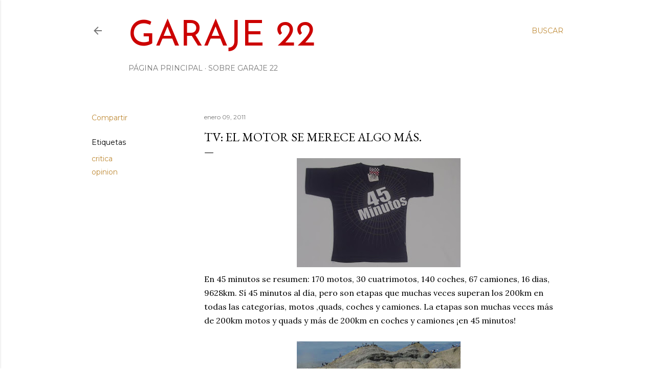

--- FILE ---
content_type: text/html; charset=UTF-8
request_url: https://www.garaje22.com/2011/01/tv-el-motor-se-merece-algo-mas.html
body_size: 39769
content:
<!DOCTYPE html>
<html dir='ltr' xmlns='http://www.w3.org/1999/xhtml' xmlns:b='http://www.google.com/2005/gml/b' xmlns:data='http://www.google.com/2005/gml/data' xmlns:expr='http://www.google.com/2005/gml/expr'>
<head>
<meta content='width=device-width, initial-scale=1' name='viewport'/>
<title>TV: El motor se merece algo más.</title>
<meta content='text/html; charset=UTF-8' http-equiv='Content-Type'/>
<!-- Chrome, Firefox OS and Opera -->
<meta content='#ffffff' name='theme-color'/>
<!-- Windows Phone -->
<meta content='#ffffff' name='msapplication-navbutton-color'/>
<meta content='blogger' name='generator'/>
<link href='https://www.garaje22.com/favicon.ico' rel='icon' type='image/x-icon'/>
<link href='https://www.garaje22.com/2011/01/tv-el-motor-se-merece-algo-mas.html' rel='canonical'/>
<link rel="alternate" type="application/atom+xml" title="Garaje 22 - Atom" href="https://www.garaje22.com/feeds/posts/default" />
<link rel="alternate" type="application/rss+xml" title="Garaje 22 - RSS" href="https://www.garaje22.com/feeds/posts/default?alt=rss" />
<link rel="service.post" type="application/atom+xml" title="Garaje 22 - Atom" href="https://www.blogger.com/feeds/2955839014369201197/posts/default" />

<link rel="alternate" type="application/atom+xml" title="Garaje 22 - Atom" href="https://www.garaje22.com/feeds/4329667092587386741/comments/default" />
<!--Can't find substitution for tag [blog.ieCssRetrofitLinks]-->
<link href='https://blogger.googleusercontent.com/img/b/R29vZ2xl/AVvXsEja0mw9q9RvrhC5jr2QR5D34mhY3oArXn4NvVIWpnFoJaSXFwhsWCGCHfpVvwGNyT7GFZnzj35k-V49jrPxyGwbm4vkbuPLA7lnl_lPu-wVlpMsISe_SYZtSm8G_FOiegGrtqKj2vqtmAU/s320/45106868_2.jpg' rel='image_src'/>
<meta content='https://www.garaje22.com/2011/01/tv-el-motor-se-merece-algo-mas.html' property='og:url'/>
<meta content='TV: El motor se merece algo más.' property='og:title'/>
<meta content='' property='og:description'/>
<meta content='https://blogger.googleusercontent.com/img/b/R29vZ2xl/AVvXsEja0mw9q9RvrhC5jr2QR5D34mhY3oArXn4NvVIWpnFoJaSXFwhsWCGCHfpVvwGNyT7GFZnzj35k-V49jrPxyGwbm4vkbuPLA7lnl_lPu-wVlpMsISe_SYZtSm8G_FOiegGrtqKj2vqtmAU/w1200-h630-p-k-no-nu/45106868_2.jpg' property='og:image'/>
<style type='text/css'>@font-face{font-family:'EB Garamond';font-style:normal;font-weight:400;font-display:swap;src:url(//fonts.gstatic.com/s/ebgaramond/v32/SlGDmQSNjdsmc35JDF1K5E55YMjF_7DPuGi-6_RkCY9_WamXgHlIbvw.woff2)format('woff2');unicode-range:U+0460-052F,U+1C80-1C8A,U+20B4,U+2DE0-2DFF,U+A640-A69F,U+FE2E-FE2F;}@font-face{font-family:'EB Garamond';font-style:normal;font-weight:400;font-display:swap;src:url(//fonts.gstatic.com/s/ebgaramond/v32/SlGDmQSNjdsmc35JDF1K5E55YMjF_7DPuGi-6_RkAI9_WamXgHlIbvw.woff2)format('woff2');unicode-range:U+0301,U+0400-045F,U+0490-0491,U+04B0-04B1,U+2116;}@font-face{font-family:'EB Garamond';font-style:normal;font-weight:400;font-display:swap;src:url(//fonts.gstatic.com/s/ebgaramond/v32/SlGDmQSNjdsmc35JDF1K5E55YMjF_7DPuGi-6_RkCI9_WamXgHlIbvw.woff2)format('woff2');unicode-range:U+1F00-1FFF;}@font-face{font-family:'EB Garamond';font-style:normal;font-weight:400;font-display:swap;src:url(//fonts.gstatic.com/s/ebgaramond/v32/SlGDmQSNjdsmc35JDF1K5E55YMjF_7DPuGi-6_RkB49_WamXgHlIbvw.woff2)format('woff2');unicode-range:U+0370-0377,U+037A-037F,U+0384-038A,U+038C,U+038E-03A1,U+03A3-03FF;}@font-face{font-family:'EB Garamond';font-style:normal;font-weight:400;font-display:swap;src:url(//fonts.gstatic.com/s/ebgaramond/v32/SlGDmQSNjdsmc35JDF1K5E55YMjF_7DPuGi-6_RkC49_WamXgHlIbvw.woff2)format('woff2');unicode-range:U+0102-0103,U+0110-0111,U+0128-0129,U+0168-0169,U+01A0-01A1,U+01AF-01B0,U+0300-0301,U+0303-0304,U+0308-0309,U+0323,U+0329,U+1EA0-1EF9,U+20AB;}@font-face{font-family:'EB Garamond';font-style:normal;font-weight:400;font-display:swap;src:url(//fonts.gstatic.com/s/ebgaramond/v32/SlGDmQSNjdsmc35JDF1K5E55YMjF_7DPuGi-6_RkCo9_WamXgHlIbvw.woff2)format('woff2');unicode-range:U+0100-02BA,U+02BD-02C5,U+02C7-02CC,U+02CE-02D7,U+02DD-02FF,U+0304,U+0308,U+0329,U+1D00-1DBF,U+1E00-1E9F,U+1EF2-1EFF,U+2020,U+20A0-20AB,U+20AD-20C0,U+2113,U+2C60-2C7F,U+A720-A7FF;}@font-face{font-family:'EB Garamond';font-style:normal;font-weight:400;font-display:swap;src:url(//fonts.gstatic.com/s/ebgaramond/v32/SlGDmQSNjdsmc35JDF1K5E55YMjF_7DPuGi-6_RkBI9_WamXgHlI.woff2)format('woff2');unicode-range:U+0000-00FF,U+0131,U+0152-0153,U+02BB-02BC,U+02C6,U+02DA,U+02DC,U+0304,U+0308,U+0329,U+2000-206F,U+20AC,U+2122,U+2191,U+2193,U+2212,U+2215,U+FEFF,U+FFFD;}@font-face{font-family:'Josefin Sans';font-style:normal;font-weight:400;font-display:swap;src:url(//fonts.gstatic.com/s/josefinsans/v34/Qw3PZQNVED7rKGKxtqIqX5E-AVSJrOCfjY46_DjQbMlhLybpUVzEEaq2.woff2)format('woff2');unicode-range:U+0102-0103,U+0110-0111,U+0128-0129,U+0168-0169,U+01A0-01A1,U+01AF-01B0,U+0300-0301,U+0303-0304,U+0308-0309,U+0323,U+0329,U+1EA0-1EF9,U+20AB;}@font-face{font-family:'Josefin Sans';font-style:normal;font-weight:400;font-display:swap;src:url(//fonts.gstatic.com/s/josefinsans/v34/Qw3PZQNVED7rKGKxtqIqX5E-AVSJrOCfjY46_DjQbMhhLybpUVzEEaq2.woff2)format('woff2');unicode-range:U+0100-02BA,U+02BD-02C5,U+02C7-02CC,U+02CE-02D7,U+02DD-02FF,U+0304,U+0308,U+0329,U+1D00-1DBF,U+1E00-1E9F,U+1EF2-1EFF,U+2020,U+20A0-20AB,U+20AD-20C0,U+2113,U+2C60-2C7F,U+A720-A7FF;}@font-face{font-family:'Josefin Sans';font-style:normal;font-weight:400;font-display:swap;src:url(//fonts.gstatic.com/s/josefinsans/v34/Qw3PZQNVED7rKGKxtqIqX5E-AVSJrOCfjY46_DjQbMZhLybpUVzEEQ.woff2)format('woff2');unicode-range:U+0000-00FF,U+0131,U+0152-0153,U+02BB-02BC,U+02C6,U+02DA,U+02DC,U+0304,U+0308,U+0329,U+2000-206F,U+20AC,U+2122,U+2191,U+2193,U+2212,U+2215,U+FEFF,U+FFFD;}@font-face{font-family:'Lato';font-style:normal;font-weight:300;font-display:swap;src:url(//fonts.gstatic.com/s/lato/v25/S6u9w4BMUTPHh7USSwaPGQ3q5d0N7w.woff2)format('woff2');unicode-range:U+0100-02BA,U+02BD-02C5,U+02C7-02CC,U+02CE-02D7,U+02DD-02FF,U+0304,U+0308,U+0329,U+1D00-1DBF,U+1E00-1E9F,U+1EF2-1EFF,U+2020,U+20A0-20AB,U+20AD-20C0,U+2113,U+2C60-2C7F,U+A720-A7FF;}@font-face{font-family:'Lato';font-style:normal;font-weight:300;font-display:swap;src:url(//fonts.gstatic.com/s/lato/v25/S6u9w4BMUTPHh7USSwiPGQ3q5d0.woff2)format('woff2');unicode-range:U+0000-00FF,U+0131,U+0152-0153,U+02BB-02BC,U+02C6,U+02DA,U+02DC,U+0304,U+0308,U+0329,U+2000-206F,U+20AC,U+2122,U+2191,U+2193,U+2212,U+2215,U+FEFF,U+FFFD;}@font-face{font-family:'Lato';font-style:normal;font-weight:400;font-display:swap;src:url(//fonts.gstatic.com/s/lato/v25/S6uyw4BMUTPHjxAwXiWtFCfQ7A.woff2)format('woff2');unicode-range:U+0100-02BA,U+02BD-02C5,U+02C7-02CC,U+02CE-02D7,U+02DD-02FF,U+0304,U+0308,U+0329,U+1D00-1DBF,U+1E00-1E9F,U+1EF2-1EFF,U+2020,U+20A0-20AB,U+20AD-20C0,U+2113,U+2C60-2C7F,U+A720-A7FF;}@font-face{font-family:'Lato';font-style:normal;font-weight:400;font-display:swap;src:url(//fonts.gstatic.com/s/lato/v25/S6uyw4BMUTPHjx4wXiWtFCc.woff2)format('woff2');unicode-range:U+0000-00FF,U+0131,U+0152-0153,U+02BB-02BC,U+02C6,U+02DA,U+02DC,U+0304,U+0308,U+0329,U+2000-206F,U+20AC,U+2122,U+2191,U+2193,U+2212,U+2215,U+FEFF,U+FFFD;}@font-face{font-family:'Lato';font-style:normal;font-weight:700;font-display:swap;src:url(//fonts.gstatic.com/s/lato/v25/S6u9w4BMUTPHh6UVSwaPGQ3q5d0N7w.woff2)format('woff2');unicode-range:U+0100-02BA,U+02BD-02C5,U+02C7-02CC,U+02CE-02D7,U+02DD-02FF,U+0304,U+0308,U+0329,U+1D00-1DBF,U+1E00-1E9F,U+1EF2-1EFF,U+2020,U+20A0-20AB,U+20AD-20C0,U+2113,U+2C60-2C7F,U+A720-A7FF;}@font-face{font-family:'Lato';font-style:normal;font-weight:700;font-display:swap;src:url(//fonts.gstatic.com/s/lato/v25/S6u9w4BMUTPHh6UVSwiPGQ3q5d0.woff2)format('woff2');unicode-range:U+0000-00FF,U+0131,U+0152-0153,U+02BB-02BC,U+02C6,U+02DA,U+02DC,U+0304,U+0308,U+0329,U+2000-206F,U+20AC,U+2122,U+2191,U+2193,U+2212,U+2215,U+FEFF,U+FFFD;}@font-face{font-family:'Lora';font-style:normal;font-weight:400;font-display:swap;src:url(//fonts.gstatic.com/s/lora/v37/0QI6MX1D_JOuGQbT0gvTJPa787weuxJMkq18ndeYxZ2JTg.woff2)format('woff2');unicode-range:U+0460-052F,U+1C80-1C8A,U+20B4,U+2DE0-2DFF,U+A640-A69F,U+FE2E-FE2F;}@font-face{font-family:'Lora';font-style:normal;font-weight:400;font-display:swap;src:url(//fonts.gstatic.com/s/lora/v37/0QI6MX1D_JOuGQbT0gvTJPa787weuxJFkq18ndeYxZ2JTg.woff2)format('woff2');unicode-range:U+0301,U+0400-045F,U+0490-0491,U+04B0-04B1,U+2116;}@font-face{font-family:'Lora';font-style:normal;font-weight:400;font-display:swap;src:url(//fonts.gstatic.com/s/lora/v37/0QI6MX1D_JOuGQbT0gvTJPa787weuxI9kq18ndeYxZ2JTg.woff2)format('woff2');unicode-range:U+0302-0303,U+0305,U+0307-0308,U+0310,U+0312,U+0315,U+031A,U+0326-0327,U+032C,U+032F-0330,U+0332-0333,U+0338,U+033A,U+0346,U+034D,U+0391-03A1,U+03A3-03A9,U+03B1-03C9,U+03D1,U+03D5-03D6,U+03F0-03F1,U+03F4-03F5,U+2016-2017,U+2034-2038,U+203C,U+2040,U+2043,U+2047,U+2050,U+2057,U+205F,U+2070-2071,U+2074-208E,U+2090-209C,U+20D0-20DC,U+20E1,U+20E5-20EF,U+2100-2112,U+2114-2115,U+2117-2121,U+2123-214F,U+2190,U+2192,U+2194-21AE,U+21B0-21E5,U+21F1-21F2,U+21F4-2211,U+2213-2214,U+2216-22FF,U+2308-230B,U+2310,U+2319,U+231C-2321,U+2336-237A,U+237C,U+2395,U+239B-23B7,U+23D0,U+23DC-23E1,U+2474-2475,U+25AF,U+25B3,U+25B7,U+25BD,U+25C1,U+25CA,U+25CC,U+25FB,U+266D-266F,U+27C0-27FF,U+2900-2AFF,U+2B0E-2B11,U+2B30-2B4C,U+2BFE,U+3030,U+FF5B,U+FF5D,U+1D400-1D7FF,U+1EE00-1EEFF;}@font-face{font-family:'Lora';font-style:normal;font-weight:400;font-display:swap;src:url(//fonts.gstatic.com/s/lora/v37/0QI6MX1D_JOuGQbT0gvTJPa787weuxIvkq18ndeYxZ2JTg.woff2)format('woff2');unicode-range:U+0001-000C,U+000E-001F,U+007F-009F,U+20DD-20E0,U+20E2-20E4,U+2150-218F,U+2190,U+2192,U+2194-2199,U+21AF,U+21E6-21F0,U+21F3,U+2218-2219,U+2299,U+22C4-22C6,U+2300-243F,U+2440-244A,U+2460-24FF,U+25A0-27BF,U+2800-28FF,U+2921-2922,U+2981,U+29BF,U+29EB,U+2B00-2BFF,U+4DC0-4DFF,U+FFF9-FFFB,U+10140-1018E,U+10190-1019C,U+101A0,U+101D0-101FD,U+102E0-102FB,U+10E60-10E7E,U+1D2C0-1D2D3,U+1D2E0-1D37F,U+1F000-1F0FF,U+1F100-1F1AD,U+1F1E6-1F1FF,U+1F30D-1F30F,U+1F315,U+1F31C,U+1F31E,U+1F320-1F32C,U+1F336,U+1F378,U+1F37D,U+1F382,U+1F393-1F39F,U+1F3A7-1F3A8,U+1F3AC-1F3AF,U+1F3C2,U+1F3C4-1F3C6,U+1F3CA-1F3CE,U+1F3D4-1F3E0,U+1F3ED,U+1F3F1-1F3F3,U+1F3F5-1F3F7,U+1F408,U+1F415,U+1F41F,U+1F426,U+1F43F,U+1F441-1F442,U+1F444,U+1F446-1F449,U+1F44C-1F44E,U+1F453,U+1F46A,U+1F47D,U+1F4A3,U+1F4B0,U+1F4B3,U+1F4B9,U+1F4BB,U+1F4BF,U+1F4C8-1F4CB,U+1F4D6,U+1F4DA,U+1F4DF,U+1F4E3-1F4E6,U+1F4EA-1F4ED,U+1F4F7,U+1F4F9-1F4FB,U+1F4FD-1F4FE,U+1F503,U+1F507-1F50B,U+1F50D,U+1F512-1F513,U+1F53E-1F54A,U+1F54F-1F5FA,U+1F610,U+1F650-1F67F,U+1F687,U+1F68D,U+1F691,U+1F694,U+1F698,U+1F6AD,U+1F6B2,U+1F6B9-1F6BA,U+1F6BC,U+1F6C6-1F6CF,U+1F6D3-1F6D7,U+1F6E0-1F6EA,U+1F6F0-1F6F3,U+1F6F7-1F6FC,U+1F700-1F7FF,U+1F800-1F80B,U+1F810-1F847,U+1F850-1F859,U+1F860-1F887,U+1F890-1F8AD,U+1F8B0-1F8BB,U+1F8C0-1F8C1,U+1F900-1F90B,U+1F93B,U+1F946,U+1F984,U+1F996,U+1F9E9,U+1FA00-1FA6F,U+1FA70-1FA7C,U+1FA80-1FA89,U+1FA8F-1FAC6,U+1FACE-1FADC,U+1FADF-1FAE9,U+1FAF0-1FAF8,U+1FB00-1FBFF;}@font-face{font-family:'Lora';font-style:normal;font-weight:400;font-display:swap;src:url(//fonts.gstatic.com/s/lora/v37/0QI6MX1D_JOuGQbT0gvTJPa787weuxJOkq18ndeYxZ2JTg.woff2)format('woff2');unicode-range:U+0102-0103,U+0110-0111,U+0128-0129,U+0168-0169,U+01A0-01A1,U+01AF-01B0,U+0300-0301,U+0303-0304,U+0308-0309,U+0323,U+0329,U+1EA0-1EF9,U+20AB;}@font-face{font-family:'Lora';font-style:normal;font-weight:400;font-display:swap;src:url(//fonts.gstatic.com/s/lora/v37/0QI6MX1D_JOuGQbT0gvTJPa787weuxJPkq18ndeYxZ2JTg.woff2)format('woff2');unicode-range:U+0100-02BA,U+02BD-02C5,U+02C7-02CC,U+02CE-02D7,U+02DD-02FF,U+0304,U+0308,U+0329,U+1D00-1DBF,U+1E00-1E9F,U+1EF2-1EFF,U+2020,U+20A0-20AB,U+20AD-20C0,U+2113,U+2C60-2C7F,U+A720-A7FF;}@font-face{font-family:'Lora';font-style:normal;font-weight:400;font-display:swap;src:url(//fonts.gstatic.com/s/lora/v37/0QI6MX1D_JOuGQbT0gvTJPa787weuxJBkq18ndeYxZ0.woff2)format('woff2');unicode-range:U+0000-00FF,U+0131,U+0152-0153,U+02BB-02BC,U+02C6,U+02DA,U+02DC,U+0304,U+0308,U+0329,U+2000-206F,U+20AC,U+2122,U+2191,U+2193,U+2212,U+2215,U+FEFF,U+FFFD;}@font-face{font-family:'Montserrat';font-style:normal;font-weight:400;font-display:swap;src:url(//fonts.gstatic.com/s/montserrat/v31/JTUSjIg1_i6t8kCHKm459WRhyyTh89ZNpQ.woff2)format('woff2');unicode-range:U+0460-052F,U+1C80-1C8A,U+20B4,U+2DE0-2DFF,U+A640-A69F,U+FE2E-FE2F;}@font-face{font-family:'Montserrat';font-style:normal;font-weight:400;font-display:swap;src:url(//fonts.gstatic.com/s/montserrat/v31/JTUSjIg1_i6t8kCHKm459W1hyyTh89ZNpQ.woff2)format('woff2');unicode-range:U+0301,U+0400-045F,U+0490-0491,U+04B0-04B1,U+2116;}@font-face{font-family:'Montserrat';font-style:normal;font-weight:400;font-display:swap;src:url(//fonts.gstatic.com/s/montserrat/v31/JTUSjIg1_i6t8kCHKm459WZhyyTh89ZNpQ.woff2)format('woff2');unicode-range:U+0102-0103,U+0110-0111,U+0128-0129,U+0168-0169,U+01A0-01A1,U+01AF-01B0,U+0300-0301,U+0303-0304,U+0308-0309,U+0323,U+0329,U+1EA0-1EF9,U+20AB;}@font-face{font-family:'Montserrat';font-style:normal;font-weight:400;font-display:swap;src:url(//fonts.gstatic.com/s/montserrat/v31/JTUSjIg1_i6t8kCHKm459WdhyyTh89ZNpQ.woff2)format('woff2');unicode-range:U+0100-02BA,U+02BD-02C5,U+02C7-02CC,U+02CE-02D7,U+02DD-02FF,U+0304,U+0308,U+0329,U+1D00-1DBF,U+1E00-1E9F,U+1EF2-1EFF,U+2020,U+20A0-20AB,U+20AD-20C0,U+2113,U+2C60-2C7F,U+A720-A7FF;}@font-face{font-family:'Montserrat';font-style:normal;font-weight:400;font-display:swap;src:url(//fonts.gstatic.com/s/montserrat/v31/JTUSjIg1_i6t8kCHKm459WlhyyTh89Y.woff2)format('woff2');unicode-range:U+0000-00FF,U+0131,U+0152-0153,U+02BB-02BC,U+02C6,U+02DA,U+02DC,U+0304,U+0308,U+0329,U+2000-206F,U+20AC,U+2122,U+2191,U+2193,U+2212,U+2215,U+FEFF,U+FFFD;}@font-face{font-family:'Montserrat';font-style:normal;font-weight:700;font-display:swap;src:url(//fonts.gstatic.com/s/montserrat/v31/JTUSjIg1_i6t8kCHKm459WRhyyTh89ZNpQ.woff2)format('woff2');unicode-range:U+0460-052F,U+1C80-1C8A,U+20B4,U+2DE0-2DFF,U+A640-A69F,U+FE2E-FE2F;}@font-face{font-family:'Montserrat';font-style:normal;font-weight:700;font-display:swap;src:url(//fonts.gstatic.com/s/montserrat/v31/JTUSjIg1_i6t8kCHKm459W1hyyTh89ZNpQ.woff2)format('woff2');unicode-range:U+0301,U+0400-045F,U+0490-0491,U+04B0-04B1,U+2116;}@font-face{font-family:'Montserrat';font-style:normal;font-weight:700;font-display:swap;src:url(//fonts.gstatic.com/s/montserrat/v31/JTUSjIg1_i6t8kCHKm459WZhyyTh89ZNpQ.woff2)format('woff2');unicode-range:U+0102-0103,U+0110-0111,U+0128-0129,U+0168-0169,U+01A0-01A1,U+01AF-01B0,U+0300-0301,U+0303-0304,U+0308-0309,U+0323,U+0329,U+1EA0-1EF9,U+20AB;}@font-face{font-family:'Montserrat';font-style:normal;font-weight:700;font-display:swap;src:url(//fonts.gstatic.com/s/montserrat/v31/JTUSjIg1_i6t8kCHKm459WdhyyTh89ZNpQ.woff2)format('woff2');unicode-range:U+0100-02BA,U+02BD-02C5,U+02C7-02CC,U+02CE-02D7,U+02DD-02FF,U+0304,U+0308,U+0329,U+1D00-1DBF,U+1E00-1E9F,U+1EF2-1EFF,U+2020,U+20A0-20AB,U+20AD-20C0,U+2113,U+2C60-2C7F,U+A720-A7FF;}@font-face{font-family:'Montserrat';font-style:normal;font-weight:700;font-display:swap;src:url(//fonts.gstatic.com/s/montserrat/v31/JTUSjIg1_i6t8kCHKm459WlhyyTh89Y.woff2)format('woff2');unicode-range:U+0000-00FF,U+0131,U+0152-0153,U+02BB-02BC,U+02C6,U+02DA,U+02DC,U+0304,U+0308,U+0329,U+2000-206F,U+20AC,U+2122,U+2191,U+2193,U+2212,U+2215,U+FEFF,U+FFFD;}</style>
<style id='page-skin-1' type='text/css'><!--
/*! normalize.css v3.0.1 | MIT License | git.io/normalize */html{font-family:sans-serif;-ms-text-size-adjust:100%;-webkit-text-size-adjust:100%}body{margin:0}article,aside,details,figcaption,figure,footer,header,hgroup,main,nav,section,summary{display:block}audio,canvas,progress,video{display:inline-block;vertical-align:baseline}audio:not([controls]){display:none;height:0}[hidden],template{display:none}a{background:transparent}a:active,a:hover{outline:0}abbr[title]{border-bottom:1px dotted}b,strong{font-weight:bold}dfn{font-style:italic}h1{font-size:2em;margin:.67em 0}mark{background:#ff0;color:#000}small{font-size:80%}sub,sup{font-size:75%;line-height:0;position:relative;vertical-align:baseline}sup{top:-0.5em}sub{bottom:-0.25em}img{border:0}svg:not(:root){overflow:hidden}figure{margin:1em 40px}hr{-moz-box-sizing:content-box;box-sizing:content-box;height:0}pre{overflow:auto}code,kbd,pre,samp{font-family:monospace,monospace;font-size:1em}button,input,optgroup,select,textarea{color:inherit;font:inherit;margin:0}button{overflow:visible}button,select{text-transform:none}button,html input[type="button"],input[type="reset"],input[type="submit"]{-webkit-appearance:button;cursor:pointer}button[disabled],html input[disabled]{cursor:default}button::-moz-focus-inner,input::-moz-focus-inner{border:0;padding:0}input{line-height:normal}input[type="checkbox"],input[type="radio"]{box-sizing:border-box;padding:0}input[type="number"]::-webkit-inner-spin-button,input[type="number"]::-webkit-outer-spin-button{height:auto}input[type="search"]{-webkit-appearance:textfield;-moz-box-sizing:content-box;-webkit-box-sizing:content-box;box-sizing:content-box}input[type="search"]::-webkit-search-cancel-button,input[type="search"]::-webkit-search-decoration{-webkit-appearance:none}fieldset{border:1px solid #c0c0c0;margin:0 2px;padding:.35em .625em .75em}legend{border:0;padding:0}textarea{overflow:auto}optgroup{font-weight:bold}table{border-collapse:collapse;border-spacing:0}td,th{padding:0}
/*!************************************************
* Blogger Template Style
* Name: Soho
**************************************************/
body{
overflow-wrap:break-word;
word-break:break-word;
word-wrap:break-word
}
.hidden{
display:none
}
.invisible{
visibility:hidden
}
.container::after,.float-container::after{
clear:both;
content:'';
display:table
}
.clearboth{
clear:both
}
#comments .comment .comment-actions,.subscribe-popup .FollowByEmail .follow-by-email-submit{
background:0 0;
border:0;
box-shadow:none;
color:#bf8b38;
cursor:pointer;
font-size:14px;
font-weight:700;
outline:0;
text-decoration:none;
text-transform:uppercase;
width:auto
}
.dim-overlay{
background-color:rgba(0,0,0,.54);
height:100vh;
left:0;
position:fixed;
top:0;
width:100%
}
#sharing-dim-overlay{
background-color:transparent
}
input::-ms-clear{
display:none
}
.blogger-logo,.svg-icon-24.blogger-logo{
fill:#ff9800;
opacity:1
}
.loading-spinner-large{
-webkit-animation:mspin-rotate 1.568s infinite linear;
animation:mspin-rotate 1.568s infinite linear;
height:48px;
overflow:hidden;
position:absolute;
width:48px;
z-index:200
}
.loading-spinner-large>div{
-webkit-animation:mspin-revrot 5332ms infinite steps(4);
animation:mspin-revrot 5332ms infinite steps(4)
}
.loading-spinner-large>div>div{
-webkit-animation:mspin-singlecolor-large-film 1333ms infinite steps(81);
animation:mspin-singlecolor-large-film 1333ms infinite steps(81);
background-size:100%;
height:48px;
width:3888px
}
.mspin-black-large>div>div,.mspin-grey_54-large>div>div{
background-image:url(https://www.blogblog.com/indie/mspin_black_large.svg)
}
.mspin-white-large>div>div{
background-image:url(https://www.blogblog.com/indie/mspin_white_large.svg)
}
.mspin-grey_54-large{
opacity:.54
}
@-webkit-keyframes mspin-singlecolor-large-film{
from{
-webkit-transform:translateX(0);
transform:translateX(0)
}
to{
-webkit-transform:translateX(-3888px);
transform:translateX(-3888px)
}
}
@keyframes mspin-singlecolor-large-film{
from{
-webkit-transform:translateX(0);
transform:translateX(0)
}
to{
-webkit-transform:translateX(-3888px);
transform:translateX(-3888px)
}
}
@-webkit-keyframes mspin-rotate{
from{
-webkit-transform:rotate(0);
transform:rotate(0)
}
to{
-webkit-transform:rotate(360deg);
transform:rotate(360deg)
}
}
@keyframes mspin-rotate{
from{
-webkit-transform:rotate(0);
transform:rotate(0)
}
to{
-webkit-transform:rotate(360deg);
transform:rotate(360deg)
}
}
@-webkit-keyframes mspin-revrot{
from{
-webkit-transform:rotate(0);
transform:rotate(0)
}
to{
-webkit-transform:rotate(-360deg);
transform:rotate(-360deg)
}
}
@keyframes mspin-revrot{
from{
-webkit-transform:rotate(0);
transform:rotate(0)
}
to{
-webkit-transform:rotate(-360deg);
transform:rotate(-360deg)
}
}
.skip-navigation{
background-color:#fff;
box-sizing:border-box;
color:#000;
display:block;
height:0;
left:0;
line-height:50px;
overflow:hidden;
padding-top:0;
position:fixed;
text-align:center;
top:0;
-webkit-transition:box-shadow .3s,height .3s,padding-top .3s;
transition:box-shadow .3s,height .3s,padding-top .3s;
width:100%;
z-index:900
}
.skip-navigation:focus{
box-shadow:0 4px 5px 0 rgba(0,0,0,.14),0 1px 10px 0 rgba(0,0,0,.12),0 2px 4px -1px rgba(0,0,0,.2);
height:50px
}
#main{
outline:0
}
.main-heading{
position:absolute;
clip:rect(1px,1px,1px,1px);
padding:0;
border:0;
height:1px;
width:1px;
overflow:hidden
}
.Attribution{
margin-top:1em;
text-align:center
}
.Attribution .blogger img,.Attribution .blogger svg{
vertical-align:bottom
}
.Attribution .blogger img{
margin-right:.5em
}
.Attribution div{
line-height:24px;
margin-top:.5em
}
.Attribution .copyright,.Attribution .image-attribution{
font-size:.7em;
margin-top:1.5em
}
.BLOG_mobile_video_class{
display:none
}
.bg-photo{
background-attachment:scroll!important
}
body .CSS_LIGHTBOX{
z-index:900
}
.extendable .show-less,.extendable .show-more{
border-color:#bf8b38;
color:#bf8b38;
margin-top:8px
}
.extendable .show-less.hidden,.extendable .show-more.hidden{
display:none
}
.inline-ad{
display:none;
max-width:100%;
overflow:hidden
}
.adsbygoogle{
display:block
}
#cookieChoiceInfo{
bottom:0;
top:auto
}
iframe.b-hbp-video{
border:0
}
.post-body img{
max-width:100%
}
.post-body iframe{
max-width:100%
}
.post-body a[imageanchor="1"]{
display:inline-block
}
.byline{
margin-right:1em
}
.byline:last-child{
margin-right:0
}
.link-copied-dialog{
max-width:520px;
outline:0
}
.link-copied-dialog .modal-dialog-buttons{
margin-top:8px
}
.link-copied-dialog .goog-buttonset-default{
background:0 0;
border:0
}
.link-copied-dialog .goog-buttonset-default:focus{
outline:0
}
.paging-control-container{
margin-bottom:16px
}
.paging-control-container .paging-control{
display:inline-block
}
.paging-control-container .comment-range-text::after,.paging-control-container .paging-control{
color:#bf8b38
}
.paging-control-container .comment-range-text,.paging-control-container .paging-control{
margin-right:8px
}
.paging-control-container .comment-range-text::after,.paging-control-container .paging-control::after{
content:'\00B7';
cursor:default;
padding-left:8px;
pointer-events:none
}
.paging-control-container .comment-range-text:last-child::after,.paging-control-container .paging-control:last-child::after{
content:none
}
.byline.reactions iframe{
height:20px
}
.b-notification{
color:#000;
background-color:#fff;
border-bottom:solid 1px #000;
box-sizing:border-box;
padding:16px 32px;
text-align:center
}
.b-notification.visible{
-webkit-transition:margin-top .3s cubic-bezier(.4,0,.2,1);
transition:margin-top .3s cubic-bezier(.4,0,.2,1)
}
.b-notification.invisible{
position:absolute
}
.b-notification-close{
position:absolute;
right:8px;
top:8px
}
.no-posts-message{
line-height:40px;
text-align:center
}
@media screen and (max-width:1162px){
body.item-view .post-body a[imageanchor="1"][style*="float: left;"],body.item-view .post-body a[imageanchor="1"][style*="float: right;"]{
float:none!important;
clear:none!important
}
body.item-view .post-body a[imageanchor="1"] img{
display:block;
height:auto;
margin:0 auto
}
body.item-view .post-body>.separator:first-child>a[imageanchor="1"]:first-child{
margin-top:20px
}
.post-body a[imageanchor]{
display:block
}
body.item-view .post-body a[imageanchor="1"]{
margin-left:0!important;
margin-right:0!important
}
body.item-view .post-body a[imageanchor="1"]+a[imageanchor="1"]{
margin-top:16px
}
}
.item-control{
display:none
}
#comments{
border-top:1px dashed rgba(0,0,0,.54);
margin-top:20px;
padding:20px
}
#comments .comment-thread ol{
margin:0;
padding-left:0;
padding-left:0
}
#comments .comment .comment-replybox-single,#comments .comment-thread .comment-replies{
margin-left:60px
}
#comments .comment-thread .thread-count{
display:none
}
#comments .comment{
list-style-type:none;
padding:0 0 30px;
position:relative
}
#comments .comment .comment{
padding-bottom:8px
}
.comment .avatar-image-container{
position:absolute
}
.comment .avatar-image-container img{
border-radius:50%
}
.avatar-image-container svg,.comment .avatar-image-container .avatar-icon{
border-radius:50%;
border:solid 1px #000000;
box-sizing:border-box;
fill:#000000;
height:35px;
margin:0;
padding:7px;
width:35px
}
.comment .comment-block{
margin-top:10px;
margin-left:60px;
padding-bottom:0
}
#comments .comment-author-header-wrapper{
margin-left:40px
}
#comments .comment .thread-expanded .comment-block{
padding-bottom:20px
}
#comments .comment .comment-header .user,#comments .comment .comment-header .user a{
color:#000000;
font-style:normal;
font-weight:700
}
#comments .comment .comment-actions{
bottom:0;
margin-bottom:15px;
position:absolute
}
#comments .comment .comment-actions>*{
margin-right:8px
}
#comments .comment .comment-header .datetime{
bottom:0;
color:rgba(0, 0, 0, 0.54);
display:inline-block;
font-size:13px;
font-style:italic;
margin-left:8px
}
#comments .comment .comment-footer .comment-timestamp a,#comments .comment .comment-header .datetime a{
color:rgba(0, 0, 0, 0.54)
}
#comments .comment .comment-content,.comment .comment-body{
margin-top:12px;
word-break:break-word
}
.comment-body{
margin-bottom:12px
}
#comments.embed[data-num-comments="0"]{
border:0;
margin-top:0;
padding-top:0
}
#comments.embed[data-num-comments="0"] #comment-post-message,#comments.embed[data-num-comments="0"] div.comment-form>p,#comments.embed[data-num-comments="0"] p.comment-footer{
display:none
}
#comment-editor-src{
display:none
}
.comments .comments-content .loadmore.loaded{
max-height:0;
opacity:0;
overflow:hidden
}
.extendable .remaining-items{
height:0;
overflow:hidden;
-webkit-transition:height .3s cubic-bezier(.4,0,.2,1);
transition:height .3s cubic-bezier(.4,0,.2,1)
}
.extendable .remaining-items.expanded{
height:auto
}
.svg-icon-24,.svg-icon-24-button{
cursor:pointer;
height:24px;
width:24px;
min-width:24px
}
.touch-icon{
margin:-12px;
padding:12px
}
.touch-icon:active,.touch-icon:focus{
background-color:rgba(153,153,153,.4);
border-radius:50%
}
svg:not(:root).touch-icon{
overflow:visible
}
html[dir=rtl] .rtl-reversible-icon{
-webkit-transform:scaleX(-1);
-ms-transform:scaleX(-1);
transform:scaleX(-1)
}
.svg-icon-24-button,.touch-icon-button{
background:0 0;
border:0;
margin:0;
outline:0;
padding:0
}
.touch-icon-button .touch-icon:active,.touch-icon-button .touch-icon:focus{
background-color:transparent
}
.touch-icon-button:active .touch-icon,.touch-icon-button:focus .touch-icon{
background-color:rgba(153,153,153,.4);
border-radius:50%
}
.Profile .default-avatar-wrapper .avatar-icon{
border-radius:50%;
border:solid 1px #000000;
box-sizing:border-box;
fill:#000000;
margin:0
}
.Profile .individual .default-avatar-wrapper .avatar-icon{
padding:25px
}
.Profile .individual .avatar-icon,.Profile .individual .profile-img{
height:120px;
width:120px
}
.Profile .team .default-avatar-wrapper .avatar-icon{
padding:8px
}
.Profile .team .avatar-icon,.Profile .team .default-avatar-wrapper,.Profile .team .profile-img{
height:40px;
width:40px
}
.snippet-container{
margin:0;
position:relative;
overflow:hidden
}
.snippet-fade{
bottom:0;
box-sizing:border-box;
position:absolute;
width:96px
}
.snippet-fade{
right:0
}
.snippet-fade:after{
content:'\2026'
}
.snippet-fade:after{
float:right
}
.centered-top-container.sticky{
left:0;
position:fixed;
right:0;
top:0;
width:auto;
z-index:50;
-webkit-transition-property:opacity,-webkit-transform;
transition-property:opacity,-webkit-transform;
transition-property:transform,opacity;
transition-property:transform,opacity,-webkit-transform;
-webkit-transition-duration:.2s;
transition-duration:.2s;
-webkit-transition-timing-function:cubic-bezier(.4,0,.2,1);
transition-timing-function:cubic-bezier(.4,0,.2,1)
}
.centered-top-placeholder{
display:none
}
.collapsed-header .centered-top-placeholder{
display:block
}
.centered-top-container .Header .replaced h1,.centered-top-placeholder .Header .replaced h1{
display:none
}
.centered-top-container.sticky .Header .replaced h1{
display:block
}
.centered-top-container.sticky .Header .header-widget{
background:0 0
}
.centered-top-container.sticky .Header .header-image-wrapper{
display:none
}
.centered-top-container img,.centered-top-placeholder img{
max-width:100%
}
.collapsible{
-webkit-transition:height .3s cubic-bezier(.4,0,.2,1);
transition:height .3s cubic-bezier(.4,0,.2,1)
}
.collapsible,.collapsible>summary{
display:block;
overflow:hidden
}
.collapsible>:not(summary){
display:none
}
.collapsible[open]>:not(summary){
display:block
}
.collapsible:focus,.collapsible>summary:focus{
outline:0
}
.collapsible>summary{
cursor:pointer;
display:block;
padding:0
}
.collapsible:focus>summary,.collapsible>summary:focus{
background-color:transparent
}
.collapsible>summary::-webkit-details-marker{
display:none
}
.collapsible-title{
-webkit-box-align:center;
-webkit-align-items:center;
-ms-flex-align:center;
align-items:center;
display:-webkit-box;
display:-webkit-flex;
display:-ms-flexbox;
display:flex
}
.collapsible-title .title{
-webkit-box-flex:1;
-webkit-flex:1 1 auto;
-ms-flex:1 1 auto;
flex:1 1 auto;
-webkit-box-ordinal-group:1;
-webkit-order:0;
-ms-flex-order:0;
order:0;
overflow:hidden;
text-overflow:ellipsis;
white-space:nowrap
}
.collapsible-title .chevron-down,.collapsible[open] .collapsible-title .chevron-up{
display:block
}
.collapsible-title .chevron-up,.collapsible[open] .collapsible-title .chevron-down{
display:none
}
.flat-button{
cursor:pointer;
display:inline-block;
font-weight:700;
text-transform:uppercase;
border-radius:2px;
padding:8px;
margin:-8px
}
.flat-icon-button{
background:0 0;
border:0;
margin:0;
outline:0;
padding:0;
margin:-12px;
padding:12px;
cursor:pointer;
box-sizing:content-box;
display:inline-block;
line-height:0
}
.flat-icon-button,.flat-icon-button .splash-wrapper{
border-radius:50%
}
.flat-icon-button .splash.animate{
-webkit-animation-duration:.3s;
animation-duration:.3s
}
.overflowable-container{
max-height:28px;
overflow:hidden;
position:relative
}
.overflow-button{
cursor:pointer
}
#overflowable-dim-overlay{
background:0 0
}
.overflow-popup{
box-shadow:0 2px 2px 0 rgba(0,0,0,.14),0 3px 1px -2px rgba(0,0,0,.2),0 1px 5px 0 rgba(0,0,0,.12);
background-color:#ffffff;
left:0;
max-width:calc(100% - 32px);
position:absolute;
top:0;
visibility:hidden;
z-index:101
}
.overflow-popup ul{
list-style:none
}
.overflow-popup .tabs li,.overflow-popup li{
display:block;
height:auto
}
.overflow-popup .tabs li{
padding-left:0;
padding-right:0
}
.overflow-button.hidden,.overflow-popup .tabs li.hidden,.overflow-popup li.hidden{
display:none
}
.search{
display:-webkit-box;
display:-webkit-flex;
display:-ms-flexbox;
display:flex;
line-height:24px;
width:24px
}
.search.focused{
width:100%
}
.search.focused .section{
width:100%
}
.search form{
z-index:101
}
.search h3{
display:none
}
.search form{
display:-webkit-box;
display:-webkit-flex;
display:-ms-flexbox;
display:flex;
-webkit-box-flex:1;
-webkit-flex:1 0 0;
-ms-flex:1 0 0px;
flex:1 0 0;
border-bottom:solid 1px transparent;
padding-bottom:8px
}
.search form>*{
display:none
}
.search.focused form>*{
display:block
}
.search .search-input label{
display:none
}
.centered-top-placeholder.cloned .search form{
z-index:30
}
.search.focused form{
border-color:rgba(0, 0, 0, 0.54);
position:relative;
width:auto
}
.collapsed-header .centered-top-container .search.focused form{
border-bottom-color:transparent
}
.search-expand{
-webkit-box-flex:0;
-webkit-flex:0 0 auto;
-ms-flex:0 0 auto;
flex:0 0 auto
}
.search-expand-text{
display:none
}
.search-close{
display:inline;
vertical-align:middle
}
.search-input{
-webkit-box-flex:1;
-webkit-flex:1 0 1px;
-ms-flex:1 0 1px;
flex:1 0 1px
}
.search-input input{
background:0 0;
border:0;
box-sizing:border-box;
color:rgba(0, 0, 0, 0.54);
display:inline-block;
outline:0;
width:calc(100% - 48px)
}
.search-input input.no-cursor{
color:transparent;
text-shadow:0 0 0 rgba(0, 0, 0, 0.54)
}
.collapsed-header .centered-top-container .search-action,.collapsed-header .centered-top-container .search-input input{
color:rgba(0, 0, 0, 0.54)
}
.collapsed-header .centered-top-container .search-input input.no-cursor{
color:transparent;
text-shadow:0 0 0 rgba(0, 0, 0, 0.54)
}
.collapsed-header .centered-top-container .search-input input.no-cursor:focus,.search-input input.no-cursor:focus{
outline:0
}
.search-focused>*{
visibility:hidden
}
.search-focused .search,.search-focused .search-icon{
visibility:visible
}
.search.focused .search-action{
display:block
}
.search.focused .search-action:disabled{
opacity:.3
}
.widget.Sharing .sharing-button{
display:none
}
.widget.Sharing .sharing-buttons li{
padding:0
}
.widget.Sharing .sharing-buttons li span{
display:none
}
.post-share-buttons{
position:relative
}
.centered-bottom .share-buttons .svg-icon-24,.share-buttons .svg-icon-24{
fill:#000000
}
.sharing-open.touch-icon-button:active .touch-icon,.sharing-open.touch-icon-button:focus .touch-icon{
background-color:transparent
}
.share-buttons{
background-color:#ffffff;
border-radius:2px;
box-shadow:0 2px 2px 0 rgba(0,0,0,.14),0 3px 1px -2px rgba(0,0,0,.2),0 1px 5px 0 rgba(0,0,0,.12);
color:#000000;
list-style:none;
margin:0;
padding:8px 0;
position:absolute;
top:-11px;
min-width:200px;
z-index:101
}
.share-buttons.hidden{
display:none
}
.sharing-button{
background:0 0;
border:0;
margin:0;
outline:0;
padding:0;
cursor:pointer
}
.share-buttons li{
margin:0;
height:48px
}
.share-buttons li:last-child{
margin-bottom:0
}
.share-buttons li .sharing-platform-button{
box-sizing:border-box;
cursor:pointer;
display:block;
height:100%;
margin-bottom:0;
padding:0 16px;
position:relative;
width:100%
}
.share-buttons li .sharing-platform-button:focus,.share-buttons li .sharing-platform-button:hover{
background-color:rgba(128,128,128,.1);
outline:0
}
.share-buttons li svg[class*=" sharing-"],.share-buttons li svg[class^=sharing-]{
position:absolute;
top:10px
}
.share-buttons li span.sharing-platform-button{
position:relative;
top:0
}
.share-buttons li .platform-sharing-text{
display:block;
font-size:16px;
line-height:48px;
white-space:nowrap
}
.share-buttons li .platform-sharing-text{
margin-left:56px
}
.sidebar-container{
background-color:#f7f7f7;
max-width:284px;
overflow-y:auto;
-webkit-transition-property:-webkit-transform;
transition-property:-webkit-transform;
transition-property:transform;
transition-property:transform,-webkit-transform;
-webkit-transition-duration:.3s;
transition-duration:.3s;
-webkit-transition-timing-function:cubic-bezier(0,0,.2,1);
transition-timing-function:cubic-bezier(0,0,.2,1);
width:284px;
z-index:101;
-webkit-overflow-scrolling:touch
}
.sidebar-container .navigation{
line-height:0;
padding:16px
}
.sidebar-container .sidebar-back{
cursor:pointer
}
.sidebar-container .widget{
background:0 0;
margin:0 16px;
padding:16px 0
}
.sidebar-container .widget .title{
color:rgba(0, 0, 0, 0.54);
margin:0
}
.sidebar-container .widget ul{
list-style:none;
margin:0;
padding:0
}
.sidebar-container .widget ul ul{
margin-left:1em
}
.sidebar-container .widget li{
font-size:16px;
line-height:normal
}
.sidebar-container .widget+.widget{
border-top:1px dashed rgba(0, 0, 0, 0.54)
}
.BlogArchive li{
margin:16px 0
}
.BlogArchive li:last-child{
margin-bottom:0
}
.Label li a{
display:inline-block
}
.BlogArchive .post-count,.Label .label-count{
float:right;
margin-left:.25em
}
.BlogArchive .post-count::before,.Label .label-count::before{
content:'('
}
.BlogArchive .post-count::after,.Label .label-count::after{
content:')'
}
.widget.Translate .skiptranslate>div{
display:block!important
}
.widget.Profile .profile-link{
display:-webkit-box;
display:-webkit-flex;
display:-ms-flexbox;
display:flex
}
.widget.Profile .team-member .default-avatar-wrapper,.widget.Profile .team-member .profile-img{
-webkit-box-flex:0;
-webkit-flex:0 0 auto;
-ms-flex:0 0 auto;
flex:0 0 auto;
margin-right:1em
}
.widget.Profile .individual .profile-link{
-webkit-box-orient:vertical;
-webkit-box-direction:normal;
-webkit-flex-direction:column;
-ms-flex-direction:column;
flex-direction:column
}
.widget.Profile .team .profile-link .profile-name{
-webkit-align-self:center;
-ms-flex-item-align:center;
align-self:center;
display:block;
-webkit-box-flex:1;
-webkit-flex:1 1 auto;
-ms-flex:1 1 auto;
flex:1 1 auto
}
.dim-overlay{
background-color:rgba(0,0,0,.54);
z-index:100
}
body.sidebar-visible{
overflow-y:hidden
}
@media screen and (max-width:1439px){
.sidebar-container{
bottom:0;
position:fixed;
top:0;
left:0;
right:auto
}
.sidebar-container.sidebar-invisible{
-webkit-transition-timing-function:cubic-bezier(.4,0,.6,1);
transition-timing-function:cubic-bezier(.4,0,.6,1)
}
html[dir=ltr] .sidebar-container.sidebar-invisible{
-webkit-transform:translateX(-284px);
-ms-transform:translateX(-284px);
transform:translateX(-284px)
}
html[dir=rtl] .sidebar-container.sidebar-invisible{
-webkit-transform:translateX(284px);
-ms-transform:translateX(284px);
transform:translateX(284px)
}
}
@media screen and (min-width:1440px){
.sidebar-container{
position:absolute;
top:0;
left:0;
right:auto
}
.sidebar-container .navigation{
display:none
}
}
.dialog{
box-shadow:0 2px 2px 0 rgba(0,0,0,.14),0 3px 1px -2px rgba(0,0,0,.2),0 1px 5px 0 rgba(0,0,0,.12);
background:#ffffff;
box-sizing:border-box;
color:#000000;
padding:30px;
position:fixed;
text-align:center;
width:calc(100% - 24px);
z-index:101
}
.dialog input[type=email],.dialog input[type=text]{
background-color:transparent;
border:0;
border-bottom:solid 1px rgba(0,0,0,.12);
color:#000000;
display:block;
font-family:EB Garamond, serif;
font-size:16px;
line-height:24px;
margin:auto;
padding-bottom:7px;
outline:0;
text-align:center;
width:100%
}
.dialog input[type=email]::-webkit-input-placeholder,.dialog input[type=text]::-webkit-input-placeholder{
color:#000000
}
.dialog input[type=email]::-moz-placeholder,.dialog input[type=text]::-moz-placeholder{
color:#000000
}
.dialog input[type=email]:-ms-input-placeholder,.dialog input[type=text]:-ms-input-placeholder{
color:#000000
}
.dialog input[type=email]::-ms-input-placeholder,.dialog input[type=text]::-ms-input-placeholder{
color:#000000
}
.dialog input[type=email]::placeholder,.dialog input[type=text]::placeholder{
color:#000000
}
.dialog input[type=email]:focus,.dialog input[type=text]:focus{
border-bottom:solid 2px #bf8b38;
padding-bottom:6px
}
.dialog input.no-cursor{
color:transparent;
text-shadow:0 0 0 #000000
}
.dialog input.no-cursor:focus{
outline:0
}
.dialog input.no-cursor:focus{
outline:0
}
.dialog input[type=submit]{
font-family:EB Garamond, serif
}
.dialog .goog-buttonset-default{
color:#bf8b38
}
.subscribe-popup{
max-width:364px
}
.subscribe-popup h3{
color:#000000;
font-size:1.8em;
margin-top:0
}
.subscribe-popup .FollowByEmail h3{
display:none
}
.subscribe-popup .FollowByEmail .follow-by-email-submit{
color:#bf8b38;
display:inline-block;
margin:0 auto;
margin-top:24px;
width:auto;
white-space:normal
}
.subscribe-popup .FollowByEmail .follow-by-email-submit:disabled{
cursor:default;
opacity:.3
}
@media (max-width:800px){
.blog-name div.widget.Subscribe{
margin-bottom:16px
}
body.item-view .blog-name div.widget.Subscribe{
margin:8px auto 16px auto;
width:100%
}
}
body#layout .bg-photo,body#layout .bg-photo-overlay{
display:none
}
body#layout .page_body{
padding:0;
position:relative;
top:0
}
body#layout .page{
display:inline-block;
left:inherit;
position:relative;
vertical-align:top;
width:540px
}
body#layout .centered{
max-width:954px
}
body#layout .navigation{
display:none
}
body#layout .sidebar-container{
display:inline-block;
width:40%
}
body#layout .hamburger-menu,body#layout .search{
display:none
}
body{
background-color:#ffffff;
color:#000000;
font:normal 400 20px EB Garamond, serif;
height:100%;
margin:0;
min-height:100vh
}
h1,h2,h3,h4,h5,h6{
font-weight:400
}
a{
color:#bf8b38;
text-decoration:none
}
.dim-overlay{
z-index:100
}
body.sidebar-visible .page_body{
overflow-y:scroll
}
.widget .title{
color:rgba(0, 0, 0, 0.54);
font:normal 400 12px Montserrat, sans-serif
}
.extendable .show-less,.extendable .show-more{
color:#bf8b38;
font:normal 400 12px Montserrat, sans-serif;
margin:12px -8px 0 -8px;
text-transform:uppercase
}
.footer .widget,.main .widget{
margin:50px 0
}
.main .widget .title{
text-transform:uppercase
}
.inline-ad{
display:block;
margin-top:50px
}
.adsbygoogle{
text-align:center
}
.page_body{
display:-webkit-box;
display:-webkit-flex;
display:-ms-flexbox;
display:flex;
-webkit-box-orient:vertical;
-webkit-box-direction:normal;
-webkit-flex-direction:column;
-ms-flex-direction:column;
flex-direction:column;
min-height:100vh;
position:relative;
z-index:20
}
.page_body>*{
-webkit-box-flex:0;
-webkit-flex:0 0 auto;
-ms-flex:0 0 auto;
flex:0 0 auto
}
.page_body>#footer{
margin-top:auto
}
.centered-bottom,.centered-top{
margin:0 32px;
max-width:100%
}
.centered-top{
padding-bottom:12px;
padding-top:12px
}
.sticky .centered-top{
padding-bottom:0;
padding-top:0
}
.centered-top-container,.centered-top-placeholder{
background:#ffffff
}
.centered-top{
display:-webkit-box;
display:-webkit-flex;
display:-ms-flexbox;
display:flex;
-webkit-flex-wrap:wrap;
-ms-flex-wrap:wrap;
flex-wrap:wrap;
-webkit-box-pack:justify;
-webkit-justify-content:space-between;
-ms-flex-pack:justify;
justify-content:space-between;
position:relative
}
.sticky .centered-top{
-webkit-flex-wrap:nowrap;
-ms-flex-wrap:nowrap;
flex-wrap:nowrap
}
.centered-top-container .svg-icon-24,.centered-top-placeholder .svg-icon-24{
fill:rgba(0, 0, 0, 0.54)
}
.back-button-container,.hamburger-menu-container{
-webkit-box-flex:0;
-webkit-flex:0 0 auto;
-ms-flex:0 0 auto;
flex:0 0 auto;
height:48px;
-webkit-box-ordinal-group:2;
-webkit-order:1;
-ms-flex-order:1;
order:1
}
.sticky .back-button-container,.sticky .hamburger-menu-container{
-webkit-box-ordinal-group:2;
-webkit-order:1;
-ms-flex-order:1;
order:1
}
.back-button,.hamburger-menu,.search-expand-icon{
cursor:pointer;
margin-top:0
}
.search{
-webkit-box-align:start;
-webkit-align-items:flex-start;
-ms-flex-align:start;
align-items:flex-start;
-webkit-box-flex:0;
-webkit-flex:0 0 auto;
-ms-flex:0 0 auto;
flex:0 0 auto;
height:48px;
margin-left:24px;
-webkit-box-ordinal-group:4;
-webkit-order:3;
-ms-flex-order:3;
order:3
}
.search,.search.focused{
width:auto
}
.search.focused{
position:static
}
.sticky .search{
display:none;
-webkit-box-ordinal-group:5;
-webkit-order:4;
-ms-flex-order:4;
order:4
}
.search .section{
right:0;
margin-top:12px;
position:absolute;
top:12px;
width:0
}
.sticky .search .section{
top:0
}
.search-expand{
background:0 0;
border:0;
margin:0;
outline:0;
padding:0;
color:#bf8b38;
cursor:pointer;
-webkit-box-flex:0;
-webkit-flex:0 0 auto;
-ms-flex:0 0 auto;
flex:0 0 auto;
font:normal 400 12px Montserrat, sans-serif;
text-transform:uppercase;
word-break:normal
}
.search.focused .search-expand{
visibility:hidden
}
.search .dim-overlay{
background:0 0
}
.search.focused .section{
max-width:400px
}
.search.focused form{
border-color:rgba(0, 0, 0, 0.54);
height:24px
}
.search.focused .search-input{
display:-webkit-box;
display:-webkit-flex;
display:-ms-flexbox;
display:flex;
-webkit-box-flex:1;
-webkit-flex:1 1 auto;
-ms-flex:1 1 auto;
flex:1 1 auto
}
.search-input input{
-webkit-box-flex:1;
-webkit-flex:1 1 auto;
-ms-flex:1 1 auto;
flex:1 1 auto;
font:normal 400 16px Montserrat, sans-serif
}
.search input[type=submit]{
display:none
}
.subscribe-section-container{
-webkit-box-flex:1;
-webkit-flex:1 0 auto;
-ms-flex:1 0 auto;
flex:1 0 auto;
margin-left:24px;
-webkit-box-ordinal-group:3;
-webkit-order:2;
-ms-flex-order:2;
order:2;
text-align:right
}
.sticky .subscribe-section-container{
-webkit-box-flex:0;
-webkit-flex:0 0 auto;
-ms-flex:0 0 auto;
flex:0 0 auto;
-webkit-box-ordinal-group:4;
-webkit-order:3;
-ms-flex-order:3;
order:3
}
.subscribe-button{
background:0 0;
border:0;
margin:0;
outline:0;
padding:0;
color:#bf8b38;
cursor:pointer;
display:inline-block;
font:normal 400 12px Montserrat, sans-serif;
line-height:48px;
margin:0;
text-transform:uppercase;
word-break:normal
}
.subscribe-popup h3{
color:rgba(0, 0, 0, 0.54);
font:normal 400 12px Montserrat, sans-serif;
margin-bottom:24px;
text-transform:uppercase
}
.subscribe-popup div.widget.FollowByEmail .follow-by-email-address{
color:#000000;
font:normal 400 12px Montserrat, sans-serif
}
.subscribe-popup div.widget.FollowByEmail .follow-by-email-submit{
color:#bf8b38;
font:normal 400 12px Montserrat, sans-serif;
margin-top:24px;
text-transform:uppercase
}
.blog-name{
-webkit-box-flex:1;
-webkit-flex:1 1 100%;
-ms-flex:1 1 100%;
flex:1 1 100%;
-webkit-box-ordinal-group:5;
-webkit-order:4;
-ms-flex-order:4;
order:4;
overflow:hidden
}
.sticky .blog-name{
-webkit-box-flex:1;
-webkit-flex:1 1 auto;
-ms-flex:1 1 auto;
flex:1 1 auto;
margin:0 12px;
-webkit-box-ordinal-group:3;
-webkit-order:2;
-ms-flex-order:2;
order:2
}
body.search-view .centered-top.search-focused .blog-name{
display:none
}
.widget.Header h1{
font:normal 400 18px EB Garamond, serif;
margin:0;
text-transform:uppercase
}
.widget.Header h1,.widget.Header h1 a{
color:#cc0000
}
.widget.Header p{
color:rgba(0, 0, 0, 0.54);
font:normal 400 12px Montserrat, sans-serif;
line-height:1.7
}
.sticky .widget.Header h1{
font-size:16px;
line-height:48px;
overflow:hidden;
overflow-wrap:normal;
text-overflow:ellipsis;
white-space:nowrap;
word-wrap:normal
}
.sticky .widget.Header p{
display:none
}
.sticky{
box-shadow:0 1px 3px rgba(0, 0, 0, 0.1)
}
#page_list_top .widget.PageList{
font:normal 400 14px Montserrat, sans-serif;
line-height:28px
}
#page_list_top .widget.PageList .title{
display:none
}
#page_list_top .widget.PageList .overflowable-contents{
overflow:hidden
}
#page_list_top .widget.PageList .overflowable-contents ul{
list-style:none;
margin:0;
padding:0
}
#page_list_top .widget.PageList .overflow-popup ul{
list-style:none;
margin:0;
padding:0 20px
}
#page_list_top .widget.PageList .overflowable-contents li{
display:inline-block
}
#page_list_top .widget.PageList .overflowable-contents li.hidden{
display:none
}
#page_list_top .widget.PageList .overflowable-contents li:not(:first-child):before{
color:rgba(0, 0, 0, 0.54);
content:'\00b7'
}
#page_list_top .widget.PageList .overflow-button a,#page_list_top .widget.PageList .overflow-popup li a,#page_list_top .widget.PageList .overflowable-contents li a{
color:rgba(0, 0, 0, 0.54);
font:normal 400 14px Montserrat, sans-serif;
line-height:28px;
text-transform:uppercase
}
#page_list_top .widget.PageList .overflow-popup li.selected a,#page_list_top .widget.PageList .overflowable-contents li.selected a{
color:rgba(0, 0, 0, 0.54);
font:normal 700 14px Montserrat, sans-serif;
line-height:28px
}
#page_list_top .widget.PageList .overflow-button{
display:inline
}
.sticky #page_list_top{
display:none
}
body.homepage-view .hero-image.has-image{
background:#ffffff url(//2.bp.blogspot.com/-CG_jNhcwkrw/WNF7bVUNEiI/AAAAAAAAEaE/Tqe8DL7mR_gJKlEf0quiaST4l1RgC9vTgCK4B/s0/original.jpg) repeat scroll bottom left;
background-attachment:scroll;
background-color:#ffffff;
background-size:cover;
height:62.5vw;
max-height:75vh;
min-height:200px;
width:100%
}
.post-filter-message{
background-color:#302c24;
color:rgba(255, 255, 255, 0.54);
display:-webkit-box;
display:-webkit-flex;
display:-ms-flexbox;
display:flex;
-webkit-flex-wrap:wrap;
-ms-flex-wrap:wrap;
flex-wrap:wrap;
font:normal 400 12px Montserrat, sans-serif;
-webkit-box-pack:justify;
-webkit-justify-content:space-between;
-ms-flex-pack:justify;
justify-content:space-between;
margin-top:50px;
padding:18px
}
.post-filter-message .message-container{
-webkit-box-flex:1;
-webkit-flex:1 1 auto;
-ms-flex:1 1 auto;
flex:1 1 auto;
min-width:0
}
.post-filter-message .home-link-container{
-webkit-box-flex:0;
-webkit-flex:0 0 auto;
-ms-flex:0 0 auto;
flex:0 0 auto
}
.post-filter-message .search-label,.post-filter-message .search-query{
color:rgba(255, 255, 255, 0.87);
font:normal 700 12px Montserrat, sans-serif;
text-transform:uppercase
}
.post-filter-message .home-link,.post-filter-message .home-link a{
color:#bf8b38;
font:normal 700 12px Montserrat, sans-serif;
text-transform:uppercase
}
.widget.FeaturedPost .thumb.hero-thumb{
background-position:center;
background-size:cover;
height:360px
}
.widget.FeaturedPost .featured-post-snippet:before{
content:'\2014'
}
.snippet-container,.snippet-fade{
font:normal 400 14px Lora, serif;
line-height:23.8px
}
.snippet-container{
max-height:166.6px;
overflow:hidden
}
.snippet-fade{
background:-webkit-linear-gradient(left,#ffffff 0,#ffffff 20%,rgba(255, 255, 255, 0) 100%);
background:linear-gradient(to left,#ffffff 0,#ffffff 20%,rgba(255, 255, 255, 0) 100%);
color:#000000
}
.post-sidebar{
display:none
}
.widget.Blog .blog-posts .post-outer-container{
width:100%
}
.no-posts{
text-align:center
}
body.feed-view .widget.Blog .blog-posts .post-outer-container,body.item-view .widget.Blog .blog-posts .post-outer{
margin-bottom:50px
}
.widget.Blog .post.no-featured-image,.widget.PopularPosts .post.no-featured-image{
background-color:#302c24;
padding:30px
}
.widget.Blog .post>.post-share-buttons-top{
right:0;
position:absolute;
top:0
}
.widget.Blog .post>.post-share-buttons-bottom{
bottom:0;
right:0;
position:absolute
}
.blog-pager{
text-align:right
}
.blog-pager a{
color:#bf8b38;
font:normal 400 12px Montserrat, sans-serif;
text-transform:uppercase
}
.blog-pager .blog-pager-newer-link,.blog-pager .home-link{
display:none
}
.post-title{
font:normal 400 20px EB Garamond, serif;
margin:0;
text-transform:uppercase
}
.post-title,.post-title a{
color:#000000
}
.post.no-featured-image .post-title,.post.no-featured-image .post-title a{
color:#ffffff
}
body.item-view .post-body-container:before{
content:'\2014'
}
.post-body{
color:#000000;
font:normal 400 14px Lora, serif;
line-height:1.7
}
.post-body blockquote{
color:#000000;
font:normal 400 16px Montserrat, sans-serif;
line-height:1.7;
margin-left:0;
margin-right:0
}
.post-body img{
height:auto;
max-width:100%
}
.post-body .tr-caption{
color:#000000;
font:normal 400 12px Montserrat, sans-serif;
line-height:1.7
}
.snippet-thumbnail{
position:relative
}
.snippet-thumbnail .post-header{
background:#ffffff;
bottom:0;
margin-bottom:0;
padding-right:15px;
padding-bottom:5px;
padding-top:5px;
position:absolute
}
.snippet-thumbnail img{
width:100%
}
.post-footer,.post-header{
margin:8px 0
}
body.item-view .widget.Blog .post-header{
margin:0 0 16px 0
}
body.item-view .widget.Blog .post-footer{
margin:50px 0 0 0
}
.widget.FeaturedPost .post-footer{
display:-webkit-box;
display:-webkit-flex;
display:-ms-flexbox;
display:flex;
-webkit-flex-wrap:wrap;
-ms-flex-wrap:wrap;
flex-wrap:wrap;
-webkit-box-pack:justify;
-webkit-justify-content:space-between;
-ms-flex-pack:justify;
justify-content:space-between
}
.widget.FeaturedPost .post-footer>*{
-webkit-box-flex:0;
-webkit-flex:0 1 auto;
-ms-flex:0 1 auto;
flex:0 1 auto
}
.widget.FeaturedPost .post-footer,.widget.FeaturedPost .post-footer a,.widget.FeaturedPost .post-footer button{
line-height:1.7
}
.jump-link{
margin:-8px
}
.post-header,.post-header a,.post-header button{
color:rgba(0, 0, 0, 0.54);
font:normal 400 12px Montserrat, sans-serif
}
.post.no-featured-image .post-header,.post.no-featured-image .post-header a,.post.no-featured-image .post-header button{
color:rgba(255, 255, 255, 0.54)
}
.post-footer,.post-footer a,.post-footer button{
color:#bf8b38;
font:normal 400 12px Montserrat, sans-serif
}
.post.no-featured-image .post-footer,.post.no-featured-image .post-footer a,.post.no-featured-image .post-footer button{
color:#bf8b38
}
body.item-view .post-footer-line{
line-height:2.3
}
.byline{
display:inline-block
}
.byline .flat-button{
text-transform:none
}
.post-header .byline:not(:last-child):after{
content:'\00b7'
}
.post-header .byline:not(:last-child){
margin-right:0
}
.byline.post-labels a{
display:inline-block;
word-break:break-all
}
.byline.post-labels a:not(:last-child):after{
content:','
}
.byline.reactions .reactions-label{
line-height:22px;
vertical-align:top
}
.post-share-buttons{
margin-left:0
}
.share-buttons{
background-color:#fafafa;
border-radius:0;
box-shadow:0 1px 1px 1px rgba(0, 0, 0, 0.1);
color:#000000;
font:normal 400 16px Montserrat, sans-serif
}
.share-buttons .svg-icon-24{
fill:#bf8b38
}
#comment-holder .continue{
display:none
}
#comment-editor{
margin-bottom:20px;
margin-top:20px
}
.widget.Attribution,.widget.Attribution .copyright,.widget.Attribution .copyright a,.widget.Attribution .image-attribution,.widget.Attribution .image-attribution a,.widget.Attribution a{
color:rgba(0, 0, 0, 0.54);
font:normal 400 12px Montserrat, sans-serif
}
.widget.Attribution svg{
fill:rgba(0, 0, 0, 0.54)
}
.widget.Attribution .blogger a{
display:-webkit-box;
display:-webkit-flex;
display:-ms-flexbox;
display:flex;
-webkit-align-content:center;
-ms-flex-line-pack:center;
align-content:center;
-webkit-box-pack:center;
-webkit-justify-content:center;
-ms-flex-pack:center;
justify-content:center;
line-height:24px
}
.widget.Attribution .blogger svg{
margin-right:8px
}
.widget.Profile ul{
list-style:none;
padding:0
}
.widget.Profile .individual .default-avatar-wrapper,.widget.Profile .individual .profile-img{
border-radius:50%;
display:inline-block;
height:120px;
width:120px
}
.widget.Profile .individual .profile-data a,.widget.Profile .team .profile-name{
color:#000000;
font:normal 400 20px EB Garamond, serif;
text-transform:none
}
.widget.Profile .individual dd{
color:#000000;
font:normal 400 20px EB Garamond, serif;
margin:0 auto
}
.widget.Profile .individual .profile-link,.widget.Profile .team .visit-profile{
color:#bf8b38;
font:normal 400 12px Montserrat, sans-serif;
text-transform:uppercase
}
.widget.Profile .team .default-avatar-wrapper,.widget.Profile .team .profile-img{
border-radius:50%;
float:left;
height:40px;
width:40px
}
.widget.Profile .team .profile-link .profile-name-wrapper{
-webkit-box-flex:1;
-webkit-flex:1 1 auto;
-ms-flex:1 1 auto;
flex:1 1 auto
}
.widget.Label li,.widget.Label span.label-size{
color:#bf8b38;
display:inline-block;
font:normal 400 12px Montserrat, sans-serif;
word-break:break-all
}
.widget.Label li:not(:last-child):after,.widget.Label span.label-size:not(:last-child):after{
content:','
}
.widget.PopularPosts .post{
margin-bottom:50px
}
#comments{
border-top:none;
padding:0
}
#comments .comment .comment-footer,#comments .comment .comment-header,#comments .comment .comment-header .datetime,#comments .comment .comment-header .datetime a{
color:rgba(0, 0, 0, 0.54);
font:normal 400 12px Montserrat, sans-serif
}
#comments .comment .comment-author,#comments .comment .comment-author a,#comments .comment .comment-header .user,#comments .comment .comment-header .user a{
color:#000000;
font:normal 400 14px Montserrat, sans-serif
}
#comments .comment .comment-body,#comments .comment .comment-content{
color:#000000;
font:normal 400 14px Lora, serif
}
#comments .comment .comment-actions,#comments .footer,#comments .footer a,#comments .loadmore,#comments .paging-control{
color:#bf8b38;
font:normal 400 12px Montserrat, sans-serif;
text-transform:uppercase
}
#commentsHolder{
border-bottom:none;
border-top:none
}
#comments .comment-form h4{
position:absolute;
clip:rect(1px,1px,1px,1px);
padding:0;
border:0;
height:1px;
width:1px;
overflow:hidden
}
.sidebar-container{
background-color:#ffffff;
color:rgba(0, 0, 0, 0.54);
font:normal 400 14px Montserrat, sans-serif;
min-height:100%
}
html[dir=ltr] .sidebar-container{
box-shadow:1px 0 3px rgba(0, 0, 0, 0.1)
}
html[dir=rtl] .sidebar-container{
box-shadow:-1px 0 3px rgba(0, 0, 0, 0.1)
}
.sidebar-container a{
color:#bf8b38
}
.sidebar-container .svg-icon-24{
fill:rgba(0, 0, 0, 0.54)
}
.sidebar-container .widget{
margin:0;
margin-left:40px;
padding:40px;
padding-left:0
}
.sidebar-container .widget+.widget{
border-top:1px solid rgba(0, 0, 0, 0.54)
}
.sidebar-container .widget .title{
color:rgba(0, 0, 0, 0.54);
font:normal 400 16px Montserrat, sans-serif
}
.sidebar-container .widget ul li,.sidebar-container .widget.BlogArchive #ArchiveList li{
font:normal 400 14px Montserrat, sans-serif;
margin:1em 0 0 0
}
.sidebar-container .BlogArchive .post-count,.sidebar-container .Label .label-count{
float:none
}
.sidebar-container .Label li a{
display:inline
}
.sidebar-container .widget.Profile .default-avatar-wrapper .avatar-icon{
border-color:#000000;
fill:#000000
}
.sidebar-container .widget.Profile .individual{
text-align:center
}
.sidebar-container .widget.Profile .individual dd:before{
content:'\2014';
display:block
}
.sidebar-container .widget.Profile .individual .profile-data a,.sidebar-container .widget.Profile .team .profile-name{
color:#000000;
font:normal 400 24px EB Garamond, serif
}
.sidebar-container .widget.Profile .individual dd{
color:rgba(0, 0, 0, 0.87);
font:normal 400 12px Montserrat, sans-serif;
margin:0 30px
}
.sidebar-container .widget.Profile .individual .profile-link,.sidebar-container .widget.Profile .team .visit-profile{
color:#bf8b38;
font:normal 400 14px Montserrat, sans-serif
}
.sidebar-container .snippet-fade{
background:-webkit-linear-gradient(left,#ffffff 0,#ffffff 20%,rgba(255, 255, 255, 0) 100%);
background:linear-gradient(to left,#ffffff 0,#ffffff 20%,rgba(255, 255, 255, 0) 100%)
}
@media screen and (min-width:640px){
.centered-bottom,.centered-top{
margin:0 auto;
width:576px
}
.centered-top{
-webkit-flex-wrap:nowrap;
-ms-flex-wrap:nowrap;
flex-wrap:nowrap;
padding-bottom:24px;
padding-top:36px
}
.blog-name{
-webkit-box-flex:1;
-webkit-flex:1 1 auto;
-ms-flex:1 1 auto;
flex:1 1 auto;
min-width:0;
-webkit-box-ordinal-group:3;
-webkit-order:2;
-ms-flex-order:2;
order:2
}
.sticky .blog-name{
margin:0
}
.back-button-container,.hamburger-menu-container{
margin-right:36px;
-webkit-box-ordinal-group:2;
-webkit-order:1;
-ms-flex-order:1;
order:1
}
.search{
margin-left:36px;
-webkit-box-ordinal-group:5;
-webkit-order:4;
-ms-flex-order:4;
order:4
}
.search .section{
top:36px
}
.sticky .search{
display:block
}
.subscribe-section-container{
-webkit-box-flex:0;
-webkit-flex:0 0 auto;
-ms-flex:0 0 auto;
flex:0 0 auto;
margin-left:36px;
-webkit-box-ordinal-group:4;
-webkit-order:3;
-ms-flex-order:3;
order:3
}
.subscribe-button{
font:normal 400 14px Montserrat, sans-serif;
line-height:48px
}
.subscribe-popup h3{
font:normal 400 14px Montserrat, sans-serif
}
.subscribe-popup div.widget.FollowByEmail .follow-by-email-address{
font:normal 400 14px Montserrat, sans-serif
}
.subscribe-popup div.widget.FollowByEmail .follow-by-email-submit{
font:normal 400 14px Montserrat, sans-serif
}
.widget .title{
font:normal 400 14px Montserrat, sans-serif
}
.widget.Blog .post.no-featured-image,.widget.PopularPosts .post.no-featured-image{
padding:65px
}
.post-title{
font:normal 400 24px EB Garamond, serif
}
.blog-pager a{
font:normal 400 14px Montserrat, sans-serif
}
.widget.Header h1{
font:normal normal 70px Josefin Sans
}
.sticky .widget.Header h1{
font-size:24px
}
}
@media screen and (min-width:1162px){
.centered-bottom,.centered-top{
width:922px
}
.back-button-container,.hamburger-menu-container{
margin-right:48px
}
.search{
margin-left:48px
}
.search-expand{
font:normal 400 14px Montserrat, sans-serif;
line-height:48px
}
.search-expand-text{
display:block
}
.search-expand-icon{
display:none
}
.subscribe-section-container{
margin-left:48px
}
.post-filter-message{
font:normal 400 14px Montserrat, sans-serif
}
.post-filter-message .search-label,.post-filter-message .search-query{
font:normal 700 14px Montserrat, sans-serif
}
.post-filter-message .home-link{
font:normal 700 14px Montserrat, sans-serif
}
.widget.Blog .blog-posts .post-outer-container{
width:451px
}
body.item-view .widget.Blog .blog-posts .post-outer-container{
width:100%
}
body.item-view .widget.Blog .blog-posts .post-outer{
display:-webkit-box;
display:-webkit-flex;
display:-ms-flexbox;
display:flex
}
#comments,body.item-view .post-outer-container .inline-ad,body.item-view .widget.PopularPosts{
margin-left:220px;
width:682px
}
.post-sidebar{
box-sizing:border-box;
display:block;
font:normal 400 14px Montserrat, sans-serif;
padding-right:20px;
width:220px
}
.post-sidebar-item{
margin-bottom:30px
}
.post-sidebar-item ul{
list-style:none;
padding:0
}
.post-sidebar-item .sharing-button{
color:#bf8b38;
cursor:pointer;
display:inline-block;
font:normal 400 14px Montserrat, sans-serif;
line-height:normal;
word-break:normal
}
.post-sidebar-labels li{
margin-bottom:8px
}
body.item-view .widget.Blog .post{
width:682px
}
.widget.Blog .post.no-featured-image,.widget.PopularPosts .post.no-featured-image{
padding:100px 65px
}
.page .widget.FeaturedPost .post-content{
display:-webkit-box;
display:-webkit-flex;
display:-ms-flexbox;
display:flex;
-webkit-box-pack:justify;
-webkit-justify-content:space-between;
-ms-flex-pack:justify;
justify-content:space-between
}
.page .widget.FeaturedPost .thumb-link{
display:-webkit-box;
display:-webkit-flex;
display:-ms-flexbox;
display:flex
}
.page .widget.FeaturedPost .thumb.hero-thumb{
height:auto;
min-height:300px;
width:451px
}
.page .widget.FeaturedPost .post-content.has-featured-image .post-text-container{
width:425px
}
.page .widget.FeaturedPost .post-content.no-featured-image .post-text-container{
width:100%
}
.page .widget.FeaturedPost .post-header{
margin:0 0 8px 0
}
.page .widget.FeaturedPost .post-footer{
margin:8px 0 0 0
}
.post-body{
font:normal 400 16px Lora, serif;
line-height:1.7
}
.post-body blockquote{
font:normal 400 24px Montserrat, sans-serif;
line-height:1.7
}
.snippet-container,.snippet-fade{
font:normal 400 16px Lora, serif;
line-height:27.2px
}
.snippet-container{
max-height:326.4px
}
.widget.Profile .individual .profile-data a,.widget.Profile .team .profile-name{
font:normal 400 24px EB Garamond, serif
}
.widget.Profile .individual .profile-link,.widget.Profile .team .visit-profile{
font:normal 400 14px Montserrat, sans-serif
}
}
@media screen and (min-width:1440px){
body{
position:relative
}
.page_body{
margin-left:284px
}
.sticky .centered-top{
padding-left:284px
}
.hamburger-menu-container{
display:none
}
.sidebar-container{
overflow:visible;
z-index:32
}
}

--></style>
<style id='template-skin-1' type='text/css'><!--
body#layout .hidden,
body#layout .invisible {
display: inherit;
}
body#layout .page {
width: 60%;
}
body#layout.ltr .page {
float: right;
}
body#layout.rtl .page {
float: left;
}
body#layout .sidebar-container {
width: 40%;
}
body#layout.ltr .sidebar-container {
float: left;
}
body#layout.rtl .sidebar-container {
float: right;
}
--></style>
<script async='async' src='//pagead2.googlesyndication.com/pagead/js/adsbygoogle.js'></script>
<script async='async' src='https://www.gstatic.com/external_hosted/imagesloaded/imagesloaded-3.1.8.min.js'></script>
<script async='async' src='https://www.gstatic.com/external_hosted/vanillamasonry-v3_1_5/masonry.pkgd.min.js'></script>
<script async='async' src='https://www.gstatic.com/external_hosted/clipboardjs/clipboard.min.js'></script>
<script type='text/javascript'>
        (function(i,s,o,g,r,a,m){i['GoogleAnalyticsObject']=r;i[r]=i[r]||function(){
        (i[r].q=i[r].q||[]).push(arguments)},i[r].l=1*new Date();a=s.createElement(o),
        m=s.getElementsByTagName(o)[0];a.async=1;a.src=g;m.parentNode.insertBefore(a,m)
        })(window,document,'script','https://www.google-analytics.com/analytics.js','ga');
        ga('create', 'UA-80647177-2', 'auto', 'blogger');
        ga('blogger.send', 'pageview');
      </script>
<style>
    body.homepage-view .hero-image.has-image {background-image:url(\/\/2.bp.blogspot.com\/-CG_jNhcwkrw\/WNF7bVUNEiI\/AAAAAAAAEaE\/Tqe8DL7mR_gJKlEf0quiaST4l1RgC9vTgCK4B\/s0\/original.jpg);}
    
@media (max-width: 320px) { body.homepage-view .hero-image.has-image {background-image:url(\/\/2.bp.blogspot.com\/-CG_jNhcwkrw\/WNF7bVUNEiI\/AAAAAAAAEaE\/Tqe8DL7mR_gJKlEf0quiaST4l1RgC9vTgCK4B\/w320\/original.jpg);}}
@media (max-width: 640px) and (min-width: 321px) { body.homepage-view .hero-image.has-image {background-image:url(\/\/2.bp.blogspot.com\/-CG_jNhcwkrw\/WNF7bVUNEiI\/AAAAAAAAEaE\/Tqe8DL7mR_gJKlEf0quiaST4l1RgC9vTgCK4B\/w640\/original.jpg);}}
@media (max-width: 800px) and (min-width: 641px) { body.homepage-view .hero-image.has-image {background-image:url(\/\/2.bp.blogspot.com\/-CG_jNhcwkrw\/WNF7bVUNEiI\/AAAAAAAAEaE\/Tqe8DL7mR_gJKlEf0quiaST4l1RgC9vTgCK4B\/w800\/original.jpg);}}
@media (max-width: 1024px) and (min-width: 801px) { body.homepage-view .hero-image.has-image {background-image:url(\/\/2.bp.blogspot.com\/-CG_jNhcwkrw\/WNF7bVUNEiI\/AAAAAAAAEaE\/Tqe8DL7mR_gJKlEf0quiaST4l1RgC9vTgCK4B\/w1024\/original.jpg);}}
@media (max-width: 1440px) and (min-width: 1025px) { body.homepage-view .hero-image.has-image {background-image:url(\/\/2.bp.blogspot.com\/-CG_jNhcwkrw\/WNF7bVUNEiI\/AAAAAAAAEaE\/Tqe8DL7mR_gJKlEf0quiaST4l1RgC9vTgCK4B\/w1440\/original.jpg);}}
@media (max-width: 1680px) and (min-width: 1441px) { body.homepage-view .hero-image.has-image {background-image:url(\/\/2.bp.blogspot.com\/-CG_jNhcwkrw\/WNF7bVUNEiI\/AAAAAAAAEaE\/Tqe8DL7mR_gJKlEf0quiaST4l1RgC9vTgCK4B\/w1680\/original.jpg);}}
@media (max-width: 1920px) and (min-width: 1681px) { body.homepage-view .hero-image.has-image {background-image:url(\/\/2.bp.blogspot.com\/-CG_jNhcwkrw\/WNF7bVUNEiI\/AAAAAAAAEaE\/Tqe8DL7mR_gJKlEf0quiaST4l1RgC9vTgCK4B\/w1920\/original.jpg);}}
/* Last tag covers anything over one higher than the previous max-size cap. */
@media (min-width: 1921px) { body.homepage-view .hero-image.has-image {background-image:url(\/\/2.bp.blogspot.com\/-CG_jNhcwkrw\/WNF7bVUNEiI\/AAAAAAAAEaE\/Tqe8DL7mR_gJKlEf0quiaST4l1RgC9vTgCK4B\/w2560\/original.jpg);}}
  </style>
<link href='https://www.blogger.com/dyn-css/authorization.css?targetBlogID=2955839014369201197&amp;zx=adc15b9a-aee2-498a-85f3-45ae6049a41e' media='none' onload='if(media!=&#39;all&#39;)media=&#39;all&#39;' rel='stylesheet'/><noscript><link href='https://www.blogger.com/dyn-css/authorization.css?targetBlogID=2955839014369201197&amp;zx=adc15b9a-aee2-498a-85f3-45ae6049a41e' rel='stylesheet'/></noscript>
<meta name='google-adsense-platform-account' content='ca-host-pub-1556223355139109'/>
<meta name='google-adsense-platform-domain' content='blogspot.com'/>

<script async src="https://pagead2.googlesyndication.com/pagead/js/adsbygoogle.js?client=ca-pub-8612794952575580&host=ca-host-pub-1556223355139109" crossorigin="anonymous"></script>

<!-- data-ad-client=ca-pub-8612794952575580 -->

</head>
<!-- ShareThis BEGIN -->
<div class='sharethis-inline-share-buttons'></div>
<!-- ShareThis END -->
<body class='post-view item-view version-1-3-2'>
<a class='skip-navigation' href='#main' tabindex='0'>
Ir al contenido principal
</a>
<div class='page'>
<div class='page_body'>
<div class='main-page-body-content'>
<div class='centered-top-placeholder'></div>
<header class='centered-top-container' role='banner'>
<div class='centered-top'>
<div class='back-button-container'>
<a href='https://www.garaje22.com/'>
<svg class='svg-icon-24 touch-icon back-button rtl-reversible-icon'>
<use xlink:href='/responsive/sprite_v1_6.css.svg#ic_arrow_back_black_24dp' xmlns:xlink='http://www.w3.org/1999/xlink'></use>
</svg>
</a>
</div>
<div class='search'>
<button aria-label='Buscar' class='search-expand touch-icon-button'>
<div class='search-expand-text'>Buscar</div>
<svg class='svg-icon-24 touch-icon search-expand-icon'>
<use xlink:href='/responsive/sprite_v1_6.css.svg#ic_search_black_24dp' xmlns:xlink='http://www.w3.org/1999/xlink'></use>
</svg>
</button>
<div class='section' id='search_top' name='Search (Top)'><div class='widget BlogSearch' data-version='2' id='BlogSearch1'>
<h3 class='title'>
Buscar este blog
</h3>
<div class='widget-content' role='search'>
<form action='https://www.garaje22.com/search' target='_top'>
<div class='search-input'>
<input aria-label='Buscar este blog' autocomplete='off' name='q' placeholder='Buscar este blog' value=''/>
</div>
<label>
<input type='submit'/>
<svg class='svg-icon-24 touch-icon search-icon'>
<use xlink:href='/responsive/sprite_v1_6.css.svg#ic_search_black_24dp' xmlns:xlink='http://www.w3.org/1999/xlink'></use>
</svg>
</label>
</form>
</div>
</div></div>
</div>
<div class='blog-name'>
<div class='section' id='header' name='Cabecera'><div class='widget Header' data-version='2' id='Header1'>
<div class='header-widget'>
<div>
<h1>
<a href='https://www.garaje22.com/'>
Garaje 22
</a>
</h1>
</div>
<p>
</p>
</div>
</div></div>
<nav role='navigation'>
<div class='section' id='page_list_top' name='Lista de páginas (arriba)'><div class='widget PageList' data-version='2' id='PageList1'>
<h3 class='title'>
Páginas
</h3>
<div class='widget-content'>
<div class='overflowable-container'>
<div class='overflowable-contents'>
<div class='container'>
<ul class='tabs'>
<li class='overflowable-item'>
<a href='https://www.garaje22.com/'>Página principal</a>
</li>
<li class='overflowable-item'>
<a href='https://www.garaje22.com/p/contacto.html'>Sobre Garaje 22</a>
</li>
</ul>
</div>
</div>
<div class='overflow-button hidden'>
<a>Más&hellip;</a>
</div>
</div>
</div>
</div></div>
</nav>
</div>
</div>
</header>
<div class='hero-image has-image'>
</div>
<main class='centered-bottom' id='main' role='main' tabindex='-1'>
<div class='main section' id='page_body' name='Cuerpo de la página'>
<div class='widget Blog' data-version='2' id='Blog1'>
<div class='blog-posts hfeed container'>
<div class='post-outer-container'>
<div class='post-outer'>
<div class='post-sidebar'>
<div class='post-sidebar-item post-share-buttons'>
<div aria-owns='sharing-popup-Blog1-byline-4329667092587386741' class='sharing' data-title=''>
<button aria-controls='sharing-popup-Blog1-byline-4329667092587386741' aria-label='Compartir' class='sharing-button touch-icon-button' id='sharing-button-Blog1-byline-4329667092587386741' role='button'>
Compartir
</button>
<div class='share-buttons-container'>
<ul aria-hidden='true' aria-label='Compartir' class='share-buttons hidden' id='sharing-popup-Blog1-byline-4329667092587386741' role='menu'>
<li>
<span aria-label='Obtener enlace' class='sharing-platform-button sharing-element-link' data-href='https://www.blogger.com/share-post.g?blogID=2955839014369201197&postID=4329667092587386741&target=' data-url='https://www.garaje22.com/2011/01/tv-el-motor-se-merece-algo-mas.html' role='menuitem' tabindex='-1' title='Obtener enlace'>
<svg class='svg-icon-24 touch-icon sharing-link'>
<use xlink:href='/responsive/sprite_v1_6.css.svg#ic_24_link_dark' xmlns:xlink='http://www.w3.org/1999/xlink'></use>
</svg>
<span class='platform-sharing-text'>Obtener enlace</span>
</span>
</li>
<li>
<span aria-label='Compartir en Facebook' class='sharing-platform-button sharing-element-facebook' data-href='https://www.blogger.com/share-post.g?blogID=2955839014369201197&postID=4329667092587386741&target=facebook' data-url='https://www.garaje22.com/2011/01/tv-el-motor-se-merece-algo-mas.html' role='menuitem' tabindex='-1' title='Compartir en Facebook'>
<svg class='svg-icon-24 touch-icon sharing-facebook'>
<use xlink:href='/responsive/sprite_v1_6.css.svg#ic_24_facebook_dark' xmlns:xlink='http://www.w3.org/1999/xlink'></use>
</svg>
<span class='platform-sharing-text'>Facebook</span>
</span>
</li>
<li>
<span aria-label='Compartir en X' class='sharing-platform-button sharing-element-twitter' data-href='https://www.blogger.com/share-post.g?blogID=2955839014369201197&postID=4329667092587386741&target=twitter' data-url='https://www.garaje22.com/2011/01/tv-el-motor-se-merece-algo-mas.html' role='menuitem' tabindex='-1' title='Compartir en X'>
<svg class='svg-icon-24 touch-icon sharing-twitter'>
<use xlink:href='/responsive/sprite_v1_6.css.svg#ic_24_twitter_dark' xmlns:xlink='http://www.w3.org/1999/xlink'></use>
</svg>
<span class='platform-sharing-text'>X</span>
</span>
</li>
<li>
<span aria-label='Compartir en Pinterest' class='sharing-platform-button sharing-element-pinterest' data-href='https://www.blogger.com/share-post.g?blogID=2955839014369201197&postID=4329667092587386741&target=pinterest' data-url='https://www.garaje22.com/2011/01/tv-el-motor-se-merece-algo-mas.html' role='menuitem' tabindex='-1' title='Compartir en Pinterest'>
<svg class='svg-icon-24 touch-icon sharing-pinterest'>
<use xlink:href='/responsive/sprite_v1_6.css.svg#ic_24_pinterest_dark' xmlns:xlink='http://www.w3.org/1999/xlink'></use>
</svg>
<span class='platform-sharing-text'>Pinterest</span>
</span>
</li>
<li>
<span aria-label='Correo electrónico' class='sharing-platform-button sharing-element-email' data-href='https://www.blogger.com/share-post.g?blogID=2955839014369201197&postID=4329667092587386741&target=email' data-url='https://www.garaje22.com/2011/01/tv-el-motor-se-merece-algo-mas.html' role='menuitem' tabindex='-1' title='Correo electrónico'>
<svg class='svg-icon-24 touch-icon sharing-email'>
<use xlink:href='/responsive/sprite_v1_6.css.svg#ic_24_email_dark' xmlns:xlink='http://www.w3.org/1999/xlink'></use>
</svg>
<span class='platform-sharing-text'>Correo electrónico</span>
</span>
</li>
<li aria-hidden='true' class='hidden'>
<span aria-label='Compartir en otras aplicaciones' class='sharing-platform-button sharing-element-other' data-url='https://www.garaje22.com/2011/01/tv-el-motor-se-merece-algo-mas.html' role='menuitem' tabindex='-1' title='Compartir en otras aplicaciones'>
<svg class='svg-icon-24 touch-icon sharing-sharingOther'>
<use xlink:href='/responsive/sprite_v1_6.css.svg#ic_more_horiz_black_24dp' xmlns:xlink='http://www.w3.org/1999/xlink'></use>
</svg>
<span class='platform-sharing-text'>Otras aplicaciones</span>
</span>
</li>
</ul>
</div>
</div>
</div>
<div class='post-sidebar-item post-sidebar-labels'>
<div>Etiquetas</div>
<ul>
<li><a href='https://www.garaje22.com/search/label/critica' rel='tag'>critica</a></li>
<li><a href='https://www.garaje22.com/search/label/opinion' rel='tag'>opinion</a></li>
</ul>
</div>
</div>
<div class='post'>
<script type='application/ld+json'>{
  "@context": "http://schema.org",
  "@type": "BlogPosting",
  "mainEntityOfPage": {
    "@type": "WebPage",
    "@id": "https://www.garaje22.com/2011/01/tv-el-motor-se-merece-algo-mas.html"
  },
  "headline": "TV: El motor se merece algo más.","description": "En 45 minutos se resumen: 170 motos, 30 cuatrimotos, 140 coches, 67 camiones, 16 dias, 9628km. Sí 45 minutos al día, pero son etapas que mu...","datePublished": "2011-01-09T12:28:00Z",
  "dateModified": "2015-07-02T10:15:50+01:00","image": {
    "@type": "ImageObject","url": "https://blogger.googleusercontent.com/img/b/R29vZ2xl/AVvXsEja0mw9q9RvrhC5jr2QR5D34mhY3oArXn4NvVIWpnFoJaSXFwhsWCGCHfpVvwGNyT7GFZnzj35k-V49jrPxyGwbm4vkbuPLA7lnl_lPu-wVlpMsISe_SYZtSm8G_FOiegGrtqKj2vqtmAU/w1200-h630-p-k-no-nu/45106868_2.jpg",
    "height": 630,
    "width": 1200},"publisher": {
    "@type": "Organization",
    "name": "Blogger",
    "logo": {
      "@type": "ImageObject",
      "url": "https://blogger.googleusercontent.com/img/b/U2hvZWJveA/AVvXsEgfMvYAhAbdHksiBA24JKmb2Tav6K0GviwztID3Cq4VpV96HaJfy0viIu8z1SSw_G9n5FQHZWSRao61M3e58ImahqBtr7LiOUS6m_w59IvDYwjmMcbq3fKW4JSbacqkbxTo8B90dWp0Cese92xfLMPe_tg11g/h60/",
      "width": 206,
      "height": 60
    }
  },"author": {
    "@type": "Person",
    "name": "M.Díaz"
  }
}</script>
<div class='post-header'>
<div class='post-header-line-1'>
<span class='byline post-timestamp'>
<meta content='https://www.garaje22.com/2011/01/tv-el-motor-se-merece-algo-mas.html'/>
<a class='timestamp-link' href='https://www.garaje22.com/2011/01/tv-el-motor-se-merece-algo-mas.html' rel='bookmark' title='permanent link'>
<time class='published' datetime='2011-01-09T12:28:00Z' title='2011-01-09T12:28:00Z'>
enero 09, 2011
</time>
</a>
</span>
</div>
</div>
<a name='4329667092587386741'></a>
<h3 class='post-title entry-title'>
TV: El motor se merece algo más.
</h3>
<div class='post-body-container'>
<div class='post-body entry-content float-container' id='post-body-4329667092587386741'>
<a href="https://blogger.googleusercontent.com/img/b/R29vZ2xl/AVvXsEja0mw9q9RvrhC5jr2QR5D34mhY3oArXn4NvVIWpnFoJaSXFwhsWCGCHfpVvwGNyT7GFZnzj35k-V49jrPxyGwbm4vkbuPLA7lnl_lPu-wVlpMsISe_SYZtSm8G_FOiegGrtqKj2vqtmAU/s1600/45106868_2.jpg"><img alt="" border="0" id="BLOGGER_PHOTO_ID_5558306848875689698" src="https://blogger.googleusercontent.com/img/b/R29vZ2xl/AVvXsEja0mw9q9RvrhC5jr2QR5D34mhY3oArXn4NvVIWpnFoJaSXFwhsWCGCHfpVvwGNyT7GFZnzj35k-V49jrPxyGwbm4vkbuPLA7lnl_lPu-wVlpMsISe_SYZtSm8G_FOiegGrtqKj2vqtmAU/s320/45106868_2.jpg" style="cursor: hand; display: block; height: 213px; margin: 0px auto 10px; text-align: center; width: 320px;" /></a> En 45 minutos se resumen: 170 motos, 30 cuatrimotos, 140 coches, 67 camiones, 16 dias, 9628km. Sí 45 minutos al día, pero son etapas que muchas veces superan los 200km en todas las categorías, motos ,quads, coches y camiones. La etapas son muchas veces más de 200km motos y quads y más de 200km en coches y camiones &#161;en 45 minutos!<br />
<a name="more"></a><br />
<a href="https://blogger.googleusercontent.com/img/b/R29vZ2xl/AVvXsEiM4vMyx7IfVgdLr-SgHLcPIReE87wyQRG5cgGS8l9VGs7cStqjj8b1HR9KWN5XDniO4qLgmv0ClReDRnEDXYcsQtMjxx3d9driXXNPHgBTYDacaDwtR19f_rldR9eH_7hziyZCOl0UkOQ/s1600/live_fr_18-EVA_4084.jpg"><img alt="" border="0" id="BLOGGER_PHOTO_ID_5558413256568636610" src="https://blogger.googleusercontent.com/img/b/R29vZ2xl/AVvXsEiM4vMyx7IfVgdLr-SgHLcPIReE87wyQRG5cgGS8l9VGs7cStqjj8b1HR9KWN5XDniO4qLgmv0ClReDRnEDXYcsQtMjxx3d9driXXNPHgBTYDacaDwtR19f_rldR9eH_7hziyZCOl0UkOQ/s320/live_fr_18-EVA_4084.jpg" style="cursor: hand; display: block; height: 266px; margin: 0px auto 10px; text-align: center; width: 320px;" /></a>Hablo del programa de Teledeporte, que dan a las 21:00 más o menos, precisión suiza no tienen. Porque muchas veces empiezan 10 minutos tarde porque antes estaban dando una redifusión del Campeonato de Esquí de Alemania. Mucha prisa para resumir la prueba más dura del mundo y probablemente la más larga para después dar una repetición de un partido de Tenis o de un partido de Rugby...Que no me creo que esas repeticiones tenga más audiencia que el Dakar; por supuesto no estoy en contra, todos tienen derecho a tener su espacio, pero que sea un redifusión...Mosquea y mucho. No le echo la culpa a los que hacen el programa del Dakar, Marc Martí y sus colaboradores e invitados, expertos o no del Dakar. Le echo la culpa a los dirigentes de dicha cadena, que se empachan a redifusiones de partidos de tenis, ciclismo, campeonato de baile de no sé donde, carreras de caballos de tampoco sé donde.<br />
<br />
Encima es una cadena pública y debe dar lo que a la mayoría de los españoles le gusta, opino que hay sitio para todos, pero para lo que no debe haber sitio es para las repeticiones. Y no solo con el Dakar, sino con las demás pruebas del motor, antes retrasmitían el WTCC, pruebas repetidas claro está. Sin embargo las carreras de caballos (Turf) las daban, me parece en directo. &#191;Acaso tiene más audiencia?&#191;Que el Dakar, WTCC o NASCAR? Lo dudo muchísimo.<br />
<div>
<a href="https://blogger.googleusercontent.com/img/b/R29vZ2xl/AVvXsEglFKD77dKEtQ3Tmqvr3PyYEZ8pzm0vbCd0hOgAG7WQVsCv-gTlx6joapwDu2l2uit8VKsCKWqaHwAgimAhmhWDpu6vpCi3KE7uGc69LakXYZ-ruITEwH1aAZI5lqjb3YG8fNv8O0ze8WM/s1600/gama-seat-2011.jpg"><img alt="" border="0" id="BLOGGER_PHOTO_ID_5558409559010212658" src="https://blogger.googleusercontent.com/img/b/R29vZ2xl/AVvXsEglFKD77dKEtQ3Tmqvr3PyYEZ8pzm0vbCd0hOgAG7WQVsCv-gTlx6joapwDu2l2uit8VKsCKWqaHwAgimAhmhWDpu6vpCi3KE7uGc69LakXYZ-ruITEwH1aAZI5lqjb3YG8fNv8O0ze8WM/s320/gama-seat-2011.jpg" style="cursor: hand; display: block; height: 237px; margin: 0px auto 10px; text-align: center; width: 320px;" /></a> </div>
<br />
Pero no solo Teledeporte, las demás cadenas, apenas hablan del automóvil...Y eso que España es el segundo productor de Europa o que forma una parte importante en nuestras vidas, sin ser aficionados. Y la televisión no le hace casi caso, vamos que si no es para dar la noticia una <em>hostia,&nbsp;</em>no hablan de coches. En porcentajes diría sin temor a equivocarme, que el 90% de las noticias son de futbol, en algunas cadenas ni eso.<br />
<br />
De todas formas, mejor eso que nada.
</div>
</div>
<div class='post-footer'>
<div class='post-footer-line post-footer-line-1'>
<div class='byline post-share-buttons goog-inline-block'>
<div aria-owns='sharing-popup-Blog1-footer-1-4329667092587386741' class='sharing' data-title='TV: El motor se merece algo más.'>
<button aria-controls='sharing-popup-Blog1-footer-1-4329667092587386741' aria-label='Compartir' class='sharing-button touch-icon-button' id='sharing-button-Blog1-footer-1-4329667092587386741' role='button'>
Compartir
</button>
<div class='share-buttons-container'>
<ul aria-hidden='true' aria-label='Compartir' class='share-buttons hidden' id='sharing-popup-Blog1-footer-1-4329667092587386741' role='menu'>
<li>
<span aria-label='Obtener enlace' class='sharing-platform-button sharing-element-link' data-href='https://www.blogger.com/share-post.g?blogID=2955839014369201197&postID=4329667092587386741&target=' data-url='https://www.garaje22.com/2011/01/tv-el-motor-se-merece-algo-mas.html' role='menuitem' tabindex='-1' title='Obtener enlace'>
<svg class='svg-icon-24 touch-icon sharing-link'>
<use xlink:href='/responsive/sprite_v1_6.css.svg#ic_24_link_dark' xmlns:xlink='http://www.w3.org/1999/xlink'></use>
</svg>
<span class='platform-sharing-text'>Obtener enlace</span>
</span>
</li>
<li>
<span aria-label='Compartir en Facebook' class='sharing-platform-button sharing-element-facebook' data-href='https://www.blogger.com/share-post.g?blogID=2955839014369201197&postID=4329667092587386741&target=facebook' data-url='https://www.garaje22.com/2011/01/tv-el-motor-se-merece-algo-mas.html' role='menuitem' tabindex='-1' title='Compartir en Facebook'>
<svg class='svg-icon-24 touch-icon sharing-facebook'>
<use xlink:href='/responsive/sprite_v1_6.css.svg#ic_24_facebook_dark' xmlns:xlink='http://www.w3.org/1999/xlink'></use>
</svg>
<span class='platform-sharing-text'>Facebook</span>
</span>
</li>
<li>
<span aria-label='Compartir en X' class='sharing-platform-button sharing-element-twitter' data-href='https://www.blogger.com/share-post.g?blogID=2955839014369201197&postID=4329667092587386741&target=twitter' data-url='https://www.garaje22.com/2011/01/tv-el-motor-se-merece-algo-mas.html' role='menuitem' tabindex='-1' title='Compartir en X'>
<svg class='svg-icon-24 touch-icon sharing-twitter'>
<use xlink:href='/responsive/sprite_v1_6.css.svg#ic_24_twitter_dark' xmlns:xlink='http://www.w3.org/1999/xlink'></use>
</svg>
<span class='platform-sharing-text'>X</span>
</span>
</li>
<li>
<span aria-label='Compartir en Pinterest' class='sharing-platform-button sharing-element-pinterest' data-href='https://www.blogger.com/share-post.g?blogID=2955839014369201197&postID=4329667092587386741&target=pinterest' data-url='https://www.garaje22.com/2011/01/tv-el-motor-se-merece-algo-mas.html' role='menuitem' tabindex='-1' title='Compartir en Pinterest'>
<svg class='svg-icon-24 touch-icon sharing-pinterest'>
<use xlink:href='/responsive/sprite_v1_6.css.svg#ic_24_pinterest_dark' xmlns:xlink='http://www.w3.org/1999/xlink'></use>
</svg>
<span class='platform-sharing-text'>Pinterest</span>
</span>
</li>
<li>
<span aria-label='Correo electrónico' class='sharing-platform-button sharing-element-email' data-href='https://www.blogger.com/share-post.g?blogID=2955839014369201197&postID=4329667092587386741&target=email' data-url='https://www.garaje22.com/2011/01/tv-el-motor-se-merece-algo-mas.html' role='menuitem' tabindex='-1' title='Correo electrónico'>
<svg class='svg-icon-24 touch-icon sharing-email'>
<use xlink:href='/responsive/sprite_v1_6.css.svg#ic_24_email_dark' xmlns:xlink='http://www.w3.org/1999/xlink'></use>
</svg>
<span class='platform-sharing-text'>Correo electrónico</span>
</span>
</li>
<li aria-hidden='true' class='hidden'>
<span aria-label='Compartir en otras aplicaciones' class='sharing-platform-button sharing-element-other' data-url='https://www.garaje22.com/2011/01/tv-el-motor-se-merece-algo-mas.html' role='menuitem' tabindex='-1' title='Compartir en otras aplicaciones'>
<svg class='svg-icon-24 touch-icon sharing-sharingOther'>
<use xlink:href='/responsive/sprite_v1_6.css.svg#ic_more_horiz_black_24dp' xmlns:xlink='http://www.w3.org/1999/xlink'></use>
</svg>
<span class='platform-sharing-text'>Otras aplicaciones</span>
</span>
</li>
</ul>
</div>
</div>
</div>
<span class='byline'>
<a class='flat-button' href='https://www.blogger.com/email-post/2955839014369201197/4329667092587386741'>Enviar entrada por correo electrónico</a>
</span>
</div>
<div class='post-footer-line post-footer-line-2'>
<span class='byline post-labels'>
<span class='byline-label'>Etiquetas:</span>
<a href='https://www.garaje22.com/search/label/critica' rel='tag'>critica</a>
<a href='https://www.garaje22.com/search/label/opinion' rel='tag'>opinion</a>
</span>
<span class='byline post-author vcard'>
<span class='post-author-label'>
Publicado por
</span>
<span class='fn'>
<meta content='https://www.blogger.com/profile/07225811644981255660'/>
<a class='g-profile' href='https://www.blogger.com/profile/07225811644981255660' rel='author' title='author profile'>
<span>M.Díaz</span>
</a>
</span>
</span>
</div>
<div class='post-footer-line post-footer-line-3'>
</div>
</div>
</div>
</div>
<section class='comments threaded' data-embed='true' data-num-comments='5' id='comments'>
<a name='comments'></a>
<h3 class='title'>Comentarios</h3>
<div class='comments-content'>
<script async='async' src='' type='text/javascript'></script>
<script type='text/javascript'>(function(){var m=typeof Object.defineProperties=="function"?Object.defineProperty:function(a,b,c){if(a==Array.prototype||a==Object.prototype)return a;a[b]=c.value;return a},n=function(a){a=["object"==typeof globalThis&&globalThis,a,"object"==typeof window&&window,"object"==typeof self&&self,"object"==typeof global&&global];for(var b=0;b<a.length;++b){var c=a[b];if(c&&c.Math==Math)return c}throw Error("Cannot find global object");},v=n(this),w=function(a,b){if(b)a:{var c=v;a=a.split(".");for(var f=0;f<a.length-
1;f++){var g=a[f];if(!(g in c))break a;c=c[g]}a=a[a.length-1];f=c[a];b=b(f);b!=f&&b!=null&&m(c,a,{configurable:!0,writable:!0,value:b})}};w("globalThis",function(a){return a||v});/*

 Copyright The Closure Library Authors.
 SPDX-License-Identifier: Apache-2.0
*/
var x=this||self;/*

 Copyright Google LLC
 SPDX-License-Identifier: Apache-2.0
*/
var z={};function A(){if(z!==z)throw Error("Bad secret");};var B=globalThis.trustedTypes,C;function D(){var a=null;if(!B)return a;try{var b=function(c){return c};a=B.createPolicy("goog#html",{createHTML:b,createScript:b,createScriptURL:b})}catch(c){throw c;}return a};var E=function(a){A();this.privateDoNotAccessOrElseWrappedResourceUrl=a};E.prototype.toString=function(){return this.privateDoNotAccessOrElseWrappedResourceUrl+""};var F=function(a){A();this.privateDoNotAccessOrElseWrappedUrl=a};F.prototype.toString=function(){return this.privateDoNotAccessOrElseWrappedUrl};new F("about:blank");new F("about:invalid#zClosurez");var M=[],N=function(a){console.warn("A URL with content '"+a+"' was sanitized away.")};M.indexOf(N)===-1&&M.push(N);function O(a,b){if(b instanceof E)b=b.privateDoNotAccessOrElseWrappedResourceUrl;else throw Error("Unexpected type when unwrapping TrustedResourceUrl");a.src=b;var c;b=a.ownerDocument;b=b===void 0?document:b;var f;b=(f=(c=b).querySelector)==null?void 0:f.call(c,"script[nonce]");(c=b==null?"":b.nonce||b.getAttribute("nonce")||"")&&a.setAttribute("nonce",c)};var P=function(){var a=document;var b="SCRIPT";a.contentType==="application/xhtml+xml"&&(b=b.toLowerCase());return a.createElement(b)};function Q(a){a=a===null?"null":a===void 0?"undefined":a;if(typeof a!=="string")throw Error("Expected a string");var b;C===void 0&&(C=D());a=(b=C)?b.createScriptURL(a):a;return new E(a)};for(var R=function(a,b,c){var f=null;a&&a.length>0&&(f=parseInt(a[a.length-1].timestamp,10)+1);var g=null,q=null,G=void 0,H=null,r=(window.location.hash||"#").substring(1),I,J;/^comment-form_/.test(r)?I=r.substring(13):/^c[0-9]+$/.test(r)&&(J=r.substring(1));var V={id:c.postId,data:a,loadNext:function(k){if(f){var h=c.feed+"?alt=json&v=2&orderby=published&reverse=false&max-results=50";f&&(h+="&published-min="+(new Date(f)).toISOString());window.bloggercomments=function(t){f=null;var p=[];if(t&&t.feed&&
t.feed.entry)for(var d,K=0;d=t.feed.entry[K];K++){var l={},e=/blog-(\d+).post-(\d+)/.exec(d.id.$t);l.id=e?e[2]:null;a:{e=void 0;var L=d&&(d.content&&d.content.$t||d.summary&&d.summary.$t)||"";if(d&&d.gd$extendedProperty)for(e in d.gd$extendedProperty)if(d.gd$extendedProperty[e].name=="blogger.contentRemoved"){e='<span class="deleted-comment">'+L+"</span>";break a}e=L}l.body=e;l.timestamp=Date.parse(d.published.$t)+"";d.author&&d.author.constructor===Array&&(e=d.author[0])&&(l.author={name:e.name?
e.name.$t:void 0,profileUrl:e.uri?e.uri.$t:void 0,avatarUrl:e.gd$image?e.gd$image.src:void 0});d.link&&(d.link[2]&&(l.link=l.permalink=d.link[2].href),d.link[3]&&(e=/.*comments\/default\/(\d+)\?.*/.exec(d.link[3].href))&&e[1]&&(l.parentId=e[1]));l.deleteclass="item-control blog-admin";if(d.gd$extendedProperty)for(var u in d.gd$extendedProperty)d.gd$extendedProperty[u].name=="blogger.itemClass"?l.deleteclass+=" "+d.gd$extendedProperty[u].value:d.gd$extendedProperty[u].name=="blogger.displayTime"&&
(l.displayTime=d.gd$extendedProperty[u].value);p.push(l)}f=p.length<50?null:parseInt(p[p.length-1].timestamp,10)+1;k(p);window.bloggercomments=null};var y=P();y.type="text/javascript";O(y,Q(h+"&callback=bloggercomments"));document.getElementsByTagName("head")[0].appendChild(y)}},hasMore:function(){return!!f},getMeta:function(k,h){return"iswriter"==k?h.author&&h.author.name==c.authorName&&h.author.profileUrl==c.authorUrl?"true":"":"deletelink"==k?c.baseUri+"/comment/delete/"+c.blogId+"/"+h.id:"deleteclass"==
k?h.deleteclass:""},onReply:function(k,h){g==null&&(g=document.getElementById("comment-editor"),g!=null&&(H=g.style.height,g.style.display="block",q=g.src.split("#")));g&&k&&k!==G&&(document.getElementById(h).insertBefore(g,null),h=q[0]+(k?"&parentID="+k:""),q[1]&&(h=h+"#"+q[1]),g.src=h,g.style.height=H||g.style.height,G=k,g.removeAttribute("data-resized"),g.dispatchEvent(new Event("iframeMoved")))},rendered:!0,initComment:J,initReplyThread:I,config:{maxDepth:c.maxThreadDepth},messages:b};a=function(){if(window.goog&&
window.goog.comments){var k=document.getElementById("comment-holder");window.goog.comments.render(k,V)}};window.goog&&window.goog.comments?a():(window.goog=window.goog||{},window.goog.comments=window.goog.comments||{},window.goog.comments.loadQueue=window.goog.comments.loadQueue||[],window.goog.comments.loadQueue.push(a))},S=["blogger","widgets","blog","initThreadedComments"],T=x,U;S.length&&(U=S.shift());)S.length||R===void 0?T=T[U]&&T[U]!==Object.prototype[U]?T[U]:T[U]={}:T[U]=R;}).call(this);
</script>
<script type='text/javascript'>
    blogger.widgets.blog.initThreadedComments(
        null,
        null,
        {});
  </script>
<div id='comment-holder'>
<div class="comment-thread toplevel-thread"><ol id="top-ra"><li class="comment" id="c452671047708253863"><div class="avatar-image-container"><img src="//blogger.googleusercontent.com/img/b/R29vZ2xl/AVvXsEiJPCJ8nulayPiAsSVv7lI37raTlEalykIa9heYchwc2RkQ3Hxrs3B2Ugjd_5pwi_MFuAv9Lh2D2zl-F3xa8SKwRE7hM4lAr77ldM3EPOwjwfutRIA_AtGVEbDg2mKvEw/s45-c/6171_121804834815_637939815_2942127_193445_n.jpg" alt=""/></div><div class="comment-block"><div class="comment-header"><cite class="user"><a href="https://www.blogger.com/profile/04667967737617235626" rel="nofollow">Walter</a></cite><span class="icon user "></span><span class="datetime secondary-text"><a rel="nofollow" href="https://www.garaje22.com/2011/01/tv-el-motor-se-merece-algo-mas.html?showComment=1294607916768#c452671047708253863">9 de enero de 2011 a las 21:18</a></span></div><p class="comment-content">Totalmente de acuerdo contigo en tus observaciones. Soy un fan del tenis, pero considero que el ámbito del motor también merece una mejor cobertura con la variedad de disciplinas de la que dispone: F1, Nascar, Gakar, WTCC, es que podríamos tener un canal sólo de información del motor? Y otra cosa que dejo caer: con los buenos resultados que da en otros paises, &#191;Para cuando una versión española de Top Gear? <br><br>Saludos</p><span class="comment-actions secondary-text"><a class="comment-reply" target="_self" data-comment-id="452671047708253863">Responder</a><span class="item-control blog-admin blog-admin pid-355128330"><a target="_self" href="https://www.blogger.com/comment/delete/2955839014369201197/452671047708253863">Eliminar</a></span></span></div><div class="comment-replies"><div id="c452671047708253863-rt" class="comment-thread inline-thread hidden"><span class="thread-toggle thread-expanded"><span class="thread-arrow"></span><span class="thread-count"><a target="_self">Respuestas</a></span></span><ol id="c452671047708253863-ra" class="thread-chrome thread-expanded"><div></div><div id="c452671047708253863-continue" class="continue"><a class="comment-reply" target="_self" data-comment-id="452671047708253863">Responder</a></div></ol></div></div><div class="comment-replybox-single" id="c452671047708253863-ce"></div></li><li class="comment" id="c8056257431522326882"><div class="avatar-image-container"><img src="//blogger.googleusercontent.com/img/b/R29vZ2xl/AVvXsEiJPCJ8nulayPiAsSVv7lI37raTlEalykIa9heYchwc2RkQ3Hxrs3B2Ugjd_5pwi_MFuAv9Lh2D2zl-F3xa8SKwRE7hM4lAr77ldM3EPOwjwfutRIA_AtGVEbDg2mKvEw/s45-c/6171_121804834815_637939815_2942127_193445_n.jpg" alt=""/></div><div class="comment-block"><div class="comment-header"><cite class="user"><a href="https://www.blogger.com/profile/04667967737617235626" rel="nofollow">Walter</a></cite><span class="icon user "></span><span class="datetime secondary-text"><a rel="nofollow" href="https://www.garaje22.com/2011/01/tv-el-motor-se-merece-algo-mas.html?showComment=1294607947823#c8056257431522326882">9 de enero de 2011 a las 21:19</a></span></div><p class="comment-content">Ups, Dakar, vaya patinazo... jejejej</p><span class="comment-actions secondary-text"><a class="comment-reply" target="_self" data-comment-id="8056257431522326882">Responder</a><span class="item-control blog-admin blog-admin pid-355128330"><a target="_self" href="https://www.blogger.com/comment/delete/2955839014369201197/8056257431522326882">Eliminar</a></span></span></div><div class="comment-replies"><div id="c8056257431522326882-rt" class="comment-thread inline-thread hidden"><span class="thread-toggle thread-expanded"><span class="thread-arrow"></span><span class="thread-count"><a target="_self">Respuestas</a></span></span><ol id="c8056257431522326882-ra" class="thread-chrome thread-expanded"><div></div><div id="c8056257431522326882-continue" class="continue"><a class="comment-reply" target="_self" data-comment-id="8056257431522326882">Responder</a></div></ol></div></div><div class="comment-replybox-single" id="c8056257431522326882-ce"></div></li><li class="comment" id="c1093023034971522671"><div class="avatar-image-container"><img src="//www.blogger.com/img/blogger_logo_round_35.png" alt=""/></div><div class="comment-block"><div class="comment-header"><cite class="user"><a href="https://www.blogger.com/profile/07225811644981255660" rel="nofollow">M.Díaz</a></cite><span class="icon user blog-author"></span><span class="datetime secondary-text"><a rel="nofollow" href="https://www.garaje22.com/2011/01/tv-el-motor-se-merece-algo-mas.html?showComment=1294676804723#c1093023034971522671">10 de enero de 2011 a las 16:26</a></span></div><p class="comment-content">Espero que una versión de top gear, pero sin ese humor, a veces negro. Casi todos, por no decir todos, de los programas del motor, son publi-reportajes y no suelen analizar a fondo los coches.<br><br>Hace poco, en Neox daban un programa que se llamaba Xenon y estaba bastante bien. Yo creo que si se redujera las repeticiones de algunos eventos, habría espacio para todos los aficionados de cualquier deporte. Por ejemplo la cobertura del Tour de Francia fue muy buena, lo mismo podrían hacer con una etapa del Mundial De rallyes y diría que duran menos ;)<br><br>Saludos.</p><span class="comment-actions secondary-text"><a class="comment-reply" target="_self" data-comment-id="1093023034971522671">Responder</a><span class="item-control blog-admin blog-admin pid-953578834"><a target="_self" href="https://www.blogger.com/comment/delete/2955839014369201197/1093023034971522671">Eliminar</a></span></span></div><div class="comment-replies"><div id="c1093023034971522671-rt" class="comment-thread inline-thread hidden"><span class="thread-toggle thread-expanded"><span class="thread-arrow"></span><span class="thread-count"><a target="_self">Respuestas</a></span></span><ol id="c1093023034971522671-ra" class="thread-chrome thread-expanded"><div></div><div id="c1093023034971522671-continue" class="continue"><a class="comment-reply" target="_self" data-comment-id="1093023034971522671">Responder</a></div></ol></div></div><div class="comment-replybox-single" id="c1093023034971522671-ce"></div></li><li class="comment" id="c5432056839420177799"><div class="avatar-image-container"><img src="//resources.blogblog.com/img/blank.gif" alt=""/></div><div class="comment-block"><div class="comment-header"><cite class="user">Anónimo</cite><span class="icon user "></span><span class="datetime secondary-text"><a rel="nofollow" href="https://www.garaje22.com/2011/01/tv-el-motor-se-merece-algo-mas.html?showComment=1294693556261#c5432056839420177799">10 de enero de 2011 a las 21:05</a></span></div><p class="comment-content">Pues parece que te han escuchado, hoy, lunes, 15 minutos más.<br><br>Sorprende que lo hayan cambiado tan rápido, me esperaba que tardarían hasta el año que viene.<br><br>Me bueno.</p><span class="comment-actions secondary-text"><a class="comment-reply" target="_self" data-comment-id="5432056839420177799">Responder</a><span class="item-control blog-admin blog-admin pid-3145757"><a target="_self" href="https://www.blogger.com/comment/delete/2955839014369201197/5432056839420177799">Eliminar</a></span></span></div><div class="comment-replies"><div id="c5432056839420177799-rt" class="comment-thread inline-thread hidden"><span class="thread-toggle thread-expanded"><span class="thread-arrow"></span><span class="thread-count"><a target="_self">Respuestas</a></span></span><ol id="c5432056839420177799-ra" class="thread-chrome thread-expanded"><div></div><div id="c5432056839420177799-continue" class="continue"><a class="comment-reply" target="_self" data-comment-id="5432056839420177799">Responder</a></div></ol></div></div><div class="comment-replybox-single" id="c5432056839420177799-ce"></div></li><li class="comment" id="c7665638144882121366"><div class="avatar-image-container"><img src="//3.bp.blogspot.com/-gIHmex0fqjw/UVQcGbx7eFI/AAAAAAAAAgQ/CPz0Eo5QEAY/s35/f1.JPG" alt=""/></div><div class="comment-block"><div class="comment-header"><cite class="user"><a href="https://www.blogger.com/profile/05618764999798700443" rel="nofollow">Álvaro Ruiz Pizarro</a></cite><span class="icon user "></span><span class="datetime secondary-text"><a rel="nofollow" href="https://www.garaje22.com/2011/01/tv-el-motor-se-merece-algo-mas.html?showComment=1295034178389#c7665638144882121366">14 de enero de 2011 a las 19:42</a></span></div><p class="comment-content">Toda la razón, es una pena. Los deportes en cualquier televisión se podrían llamar fútbol, si hablan del motor es cuando algun español gana algo o cuando hay un buen accidente...en fin.</p><span class="comment-actions secondary-text"><a class="comment-reply" target="_self" data-comment-id="7665638144882121366">Responder</a><span class="item-control blog-admin blog-admin pid-1921729548"><a target="_self" href="https://www.blogger.com/comment/delete/2955839014369201197/7665638144882121366">Eliminar</a></span></span></div><div class="comment-replies"><div id="c7665638144882121366-rt" class="comment-thread inline-thread hidden"><span class="thread-toggle thread-expanded"><span class="thread-arrow"></span><span class="thread-count"><a target="_self">Respuestas</a></span></span><ol id="c7665638144882121366-ra" class="thread-chrome thread-expanded"><div></div><div id="c7665638144882121366-continue" class="continue"><a class="comment-reply" target="_self" data-comment-id="7665638144882121366">Responder</a></div></ol></div></div><div class="comment-replybox-single" id="c7665638144882121366-ce"></div></li></ol><div id="top-continue" class="continue"><a class="comment-reply" target="_self">Añadir comentario</a></div><div class="comment-replybox-thread" id="top-ce"></div><div class="loadmore hidden" data-post-id="4329667092587386741"><a target="_self">Cargar más...</a></div></div>
</div>
</div>
<p class='comment-footer'>
<div class='comment-form'>
<a name='comment-form'></a>
<h4 id='comment-post-message'>Publicar un comentario</h4>
<a href='https://www.blogger.com/comment/frame/2955839014369201197?po=4329667092587386741&hl=es&saa=85391&origin=https://www.garaje22.com&skin=soho' id='comment-editor-src'></a>
<iframe allowtransparency='allowtransparency' class='blogger-iframe-colorize blogger-comment-from-post' frameborder='0' height='410px' id='comment-editor' name='comment-editor' src='' width='100%'></iframe>
<script src='https://www.blogger.com/static/v1/jsbin/2830521187-comment_from_post_iframe.js' type='text/javascript'></script>
<script type='text/javascript'>
      BLOG_CMT_createIframe('https://www.blogger.com/rpc_relay.html');
    </script>
</div>
</p>
</section>
</div>
</div>
</div><div class='widget PopularPosts' data-version='2' id='PopularPosts1'>
<h3 class='title'>
Entradas populares
</h3>
<div class='widget-content'>
<div role='feed'>
<article class='post' role='article'>
<div class='post has-featured-image'>
<div class='snippet-thumbnail'>
<a href='https://www.garaje22.com/2022/08/gmc-motorhome-la-autocaravana-definitiva.html'>
<img alt='Imagen' sizes='(max-width: 660px) 100vw, 660px' src='https://blogger.googleusercontent.com/img/b/R29vZ2xl/AVvXsEjL4tnw_MpZfgUWoTQFsH8NRacyNOIfXw9YM_D3yA9PORaf8Kq2pk2XI3IdER5YdKMsEVqxieATURsbMrp8iojGd_cdqfmrr7j7loCibp3q06tFqF6xkAjRzH7q8rt9u6DL4pAZ5Rg1ZcUeyu-ddnziPPjy2FYjtqx54rgK3klDY8PXUEs3viLK8oys/w640-h330/gmc-classic-class-a.jpg' srcset='https://blogger.googleusercontent.com/img/b/R29vZ2xl/AVvXsEjL4tnw_MpZfgUWoTQFsH8NRacyNOIfXw9YM_D3yA9PORaf8Kq2pk2XI3IdER5YdKMsEVqxieATURsbMrp8iojGd_cdqfmrr7j7loCibp3q06tFqF6xkAjRzH7q8rt9u6DL4pAZ5Rg1ZcUeyu-ddnziPPjy2FYjtqx54rgK3klDY8PXUEs3viLK8oys/w330/gmc-classic-class-a.jpg 330w, https://blogger.googleusercontent.com/img/b/R29vZ2xl/AVvXsEjL4tnw_MpZfgUWoTQFsH8NRacyNOIfXw9YM_D3yA9PORaf8Kq2pk2XI3IdER5YdKMsEVqxieATURsbMrp8iojGd_cdqfmrr7j7loCibp3q06tFqF6xkAjRzH7q8rt9u6DL4pAZ5Rg1ZcUeyu-ddnziPPjy2FYjtqx54rgK3klDY8PXUEs3viLK8oys/w660/gmc-classic-class-a.jpg 660w, https://blogger.googleusercontent.com/img/b/R29vZ2xl/AVvXsEjL4tnw_MpZfgUWoTQFsH8NRacyNOIfXw9YM_D3yA9PORaf8Kq2pk2XI3IdER5YdKMsEVqxieATURsbMrp8iojGd_cdqfmrr7j7loCibp3q06tFqF6xkAjRzH7q8rt9u6DL4pAZ5Rg1ZcUeyu-ddnziPPjy2FYjtqx54rgK3klDY8PXUEs3viLK8oys/w1320/gmc-classic-class-a.jpg 1320w'/>
</a>
<div class='post-header'>
<div class='post-header-line-1'>
<span class='byline post-author vcard'>
<span class='post-author-label'>
Publicado por
</span>
<span class='fn'>
<meta content='https://www.blogger.com/profile/07225811644981255660'/>
<a class='g-profile' href='https://www.blogger.com/profile/07225811644981255660' rel='author' title='author profile'>
<span>M.Díaz</span>
</a>
</span>
</span>
<span class='byline post-timestamp'>
<meta content='https://www.garaje22.com/2022/08/gmc-motorhome-la-autocaravana-definitiva.html'/>
<a class='timestamp-link' href='https://www.garaje22.com/2022/08/gmc-motorhome-la-autocaravana-definitiva.html' rel='bookmark' title='permanent link'>
<time class='published' datetime='2022-08-10T08:50:00+01:00' title='2022-08-10T08:50:00+01:00'>
agosto 10, 2022
</time>
</a>
</span>
</div>
</div>
</div>
<h3 class='post-title'><a href='https://www.garaje22.com/2022/08/gmc-motorhome-la-autocaravana-definitiva.html'>GMC Motorhome: la autocaravana definitiva</a></h3>
<div class='post-footer'>
<div class='post-footer-line post-footer-line-0'>
<div class='byline post-share-buttons goog-inline-block'>
<div aria-owns='sharing-popup-PopularPosts1-footer-0-5603062214946448116' class='sharing' data-title='GMC Motorhome: la autocaravana definitiva'>
<button aria-controls='sharing-popup-PopularPosts1-footer-0-5603062214946448116' aria-label='Compartir' class='sharing-button touch-icon-button' id='sharing-button-PopularPosts1-footer-0-5603062214946448116' role='button'>
Compartir
</button>
<div class='share-buttons-container'>
<ul aria-hidden='true' aria-label='Compartir' class='share-buttons hidden' id='sharing-popup-PopularPosts1-footer-0-5603062214946448116' role='menu'>
<li>
<span aria-label='Obtener enlace' class='sharing-platform-button sharing-element-link' data-href='https://www.blogger.com/share-post.g?blogID=2955839014369201197&postID=5603062214946448116&target=' data-url='https://www.garaje22.com/2022/08/gmc-motorhome-la-autocaravana-definitiva.html' role='menuitem' tabindex='-1' title='Obtener enlace'>
<svg class='svg-icon-24 touch-icon sharing-link'>
<use xlink:href='/responsive/sprite_v1_6.css.svg#ic_24_link_dark' xmlns:xlink='http://www.w3.org/1999/xlink'></use>
</svg>
<span class='platform-sharing-text'>Obtener enlace</span>
</span>
</li>
<li>
<span aria-label='Compartir en Facebook' class='sharing-platform-button sharing-element-facebook' data-href='https://www.blogger.com/share-post.g?blogID=2955839014369201197&postID=5603062214946448116&target=facebook' data-url='https://www.garaje22.com/2022/08/gmc-motorhome-la-autocaravana-definitiva.html' role='menuitem' tabindex='-1' title='Compartir en Facebook'>
<svg class='svg-icon-24 touch-icon sharing-facebook'>
<use xlink:href='/responsive/sprite_v1_6.css.svg#ic_24_facebook_dark' xmlns:xlink='http://www.w3.org/1999/xlink'></use>
</svg>
<span class='platform-sharing-text'>Facebook</span>
</span>
</li>
<li>
<span aria-label='Compartir en X' class='sharing-platform-button sharing-element-twitter' data-href='https://www.blogger.com/share-post.g?blogID=2955839014369201197&postID=5603062214946448116&target=twitter' data-url='https://www.garaje22.com/2022/08/gmc-motorhome-la-autocaravana-definitiva.html' role='menuitem' tabindex='-1' title='Compartir en X'>
<svg class='svg-icon-24 touch-icon sharing-twitter'>
<use xlink:href='/responsive/sprite_v1_6.css.svg#ic_24_twitter_dark' xmlns:xlink='http://www.w3.org/1999/xlink'></use>
</svg>
<span class='platform-sharing-text'>X</span>
</span>
</li>
<li>
<span aria-label='Compartir en Pinterest' class='sharing-platform-button sharing-element-pinterest' data-href='https://www.blogger.com/share-post.g?blogID=2955839014369201197&postID=5603062214946448116&target=pinterest' data-url='https://www.garaje22.com/2022/08/gmc-motorhome-la-autocaravana-definitiva.html' role='menuitem' tabindex='-1' title='Compartir en Pinterest'>
<svg class='svg-icon-24 touch-icon sharing-pinterest'>
<use xlink:href='/responsive/sprite_v1_6.css.svg#ic_24_pinterest_dark' xmlns:xlink='http://www.w3.org/1999/xlink'></use>
</svg>
<span class='platform-sharing-text'>Pinterest</span>
</span>
</li>
<li>
<span aria-label='Correo electrónico' class='sharing-platform-button sharing-element-email' data-href='https://www.blogger.com/share-post.g?blogID=2955839014369201197&postID=5603062214946448116&target=email' data-url='https://www.garaje22.com/2022/08/gmc-motorhome-la-autocaravana-definitiva.html' role='menuitem' tabindex='-1' title='Correo electrónico'>
<svg class='svg-icon-24 touch-icon sharing-email'>
<use xlink:href='/responsive/sprite_v1_6.css.svg#ic_24_email_dark' xmlns:xlink='http://www.w3.org/1999/xlink'></use>
</svg>
<span class='platform-sharing-text'>Correo electrónico</span>
</span>
</li>
<li aria-hidden='true' class='hidden'>
<span aria-label='Compartir en otras aplicaciones' class='sharing-platform-button sharing-element-other' data-url='https://www.garaje22.com/2022/08/gmc-motorhome-la-autocaravana-definitiva.html' role='menuitem' tabindex='-1' title='Compartir en otras aplicaciones'>
<svg class='svg-icon-24 touch-icon sharing-sharingOther'>
<use xlink:href='/responsive/sprite_v1_6.css.svg#ic_more_horiz_black_24dp' xmlns:xlink='http://www.w3.org/1999/xlink'></use>
</svg>
<span class='platform-sharing-text'>Otras aplicaciones</span>
</span>
</li>
</ul>
</div>
</div>
</div>
<span class='byline post-comment-link container'>
<a class='comment-link' href='https://www.garaje22.com/2022/08/gmc-motorhome-la-autocaravana-definitiva.html#comments' onclick=''>
7 comentarios
</a>
</span>
</div>
</div>
</div>
</article>
<article class='post' role='article'>
<div class='post has-featured-image'>
<div class='snippet-thumbnail'>
<a href='https://www.garaje22.com/2021/04/uaz-pickup-4x4-el-multiusos-ruso.html'>
<img alt='Imagen' sizes='(max-width: 660px) 100vw, 660px' src='https://blogger.googleusercontent.com/img/b/R29vZ2xl/AVvXsEjNQsN1h3PH_XgV97XvfhbsZa95763_VLtQlV5yBurGzh06PghJzD4odJXMJO-R2yNy0qDjF2bivjUIl3pRgaaC2NsZDcghNUrJnDHpbO6wgudnRTwUu4__iSHyhu9mari7n_nkdzOim3w/w640-h426/545349.jpg' srcset='https://blogger.googleusercontent.com/img/b/R29vZ2xl/AVvXsEjNQsN1h3PH_XgV97XvfhbsZa95763_VLtQlV5yBurGzh06PghJzD4odJXMJO-R2yNy0qDjF2bivjUIl3pRgaaC2NsZDcghNUrJnDHpbO6wgudnRTwUu4__iSHyhu9mari7n_nkdzOim3w/w330/545349.jpg 330w, https://blogger.googleusercontent.com/img/b/R29vZ2xl/AVvXsEjNQsN1h3PH_XgV97XvfhbsZa95763_VLtQlV5yBurGzh06PghJzD4odJXMJO-R2yNy0qDjF2bivjUIl3pRgaaC2NsZDcghNUrJnDHpbO6wgudnRTwUu4__iSHyhu9mari7n_nkdzOim3w/w660/545349.jpg 660w, https://blogger.googleusercontent.com/img/b/R29vZ2xl/AVvXsEjNQsN1h3PH_XgV97XvfhbsZa95763_VLtQlV5yBurGzh06PghJzD4odJXMJO-R2yNy0qDjF2bivjUIl3pRgaaC2NsZDcghNUrJnDHpbO6wgudnRTwUu4__iSHyhu9mari7n_nkdzOim3w/w1320/545349.jpg 1320w'/>
</a>
<div class='post-header'>
<div class='post-header-line-1'>
<span class='byline post-author vcard'>
<span class='post-author-label'>
Publicado por
</span>
<span class='fn'>
<meta content='https://www.blogger.com/profile/07225811644981255660'/>
<a class='g-profile' href='https://www.blogger.com/profile/07225811644981255660' rel='author' title='author profile'>
<span>M.Díaz</span>
</a>
</span>
</span>
<span class='byline post-timestamp'>
<meta content='https://www.garaje22.com/2021/04/uaz-pickup-4x4-el-multiusos-ruso.html'/>
<a class='timestamp-link' href='https://www.garaje22.com/2021/04/uaz-pickup-4x4-el-multiusos-ruso.html' rel='bookmark' title='permanent link'>
<time class='published' datetime='2021-04-25T11:20:00+01:00' title='2021-04-25T11:20:00+01:00'>
abril 25, 2021
</time>
</a>
</span>
</div>
</div>
</div>
<h3 class='post-title'><a href='https://www.garaje22.com/2021/04/uaz-pickup-4x4-el-multiusos-ruso.html'>UAZ PickUp 4x4: el multiusos ruso</a></h3>
<div class='post-footer'>
<div class='post-footer-line post-footer-line-0'>
<div class='byline post-share-buttons goog-inline-block'>
<div aria-owns='sharing-popup-PopularPosts1-footer-0-3266102385764602789' class='sharing' data-title='UAZ PickUp 4x4: el multiusos ruso'>
<button aria-controls='sharing-popup-PopularPosts1-footer-0-3266102385764602789' aria-label='Compartir' class='sharing-button touch-icon-button' id='sharing-button-PopularPosts1-footer-0-3266102385764602789' role='button'>
Compartir
</button>
<div class='share-buttons-container'>
<ul aria-hidden='true' aria-label='Compartir' class='share-buttons hidden' id='sharing-popup-PopularPosts1-footer-0-3266102385764602789' role='menu'>
<li>
<span aria-label='Obtener enlace' class='sharing-platform-button sharing-element-link' data-href='https://www.blogger.com/share-post.g?blogID=2955839014369201197&postID=3266102385764602789&target=' data-url='https://www.garaje22.com/2021/04/uaz-pickup-4x4-el-multiusos-ruso.html' role='menuitem' tabindex='-1' title='Obtener enlace'>
<svg class='svg-icon-24 touch-icon sharing-link'>
<use xlink:href='/responsive/sprite_v1_6.css.svg#ic_24_link_dark' xmlns:xlink='http://www.w3.org/1999/xlink'></use>
</svg>
<span class='platform-sharing-text'>Obtener enlace</span>
</span>
</li>
<li>
<span aria-label='Compartir en Facebook' class='sharing-platform-button sharing-element-facebook' data-href='https://www.blogger.com/share-post.g?blogID=2955839014369201197&postID=3266102385764602789&target=facebook' data-url='https://www.garaje22.com/2021/04/uaz-pickup-4x4-el-multiusos-ruso.html' role='menuitem' tabindex='-1' title='Compartir en Facebook'>
<svg class='svg-icon-24 touch-icon sharing-facebook'>
<use xlink:href='/responsive/sprite_v1_6.css.svg#ic_24_facebook_dark' xmlns:xlink='http://www.w3.org/1999/xlink'></use>
</svg>
<span class='platform-sharing-text'>Facebook</span>
</span>
</li>
<li>
<span aria-label='Compartir en X' class='sharing-platform-button sharing-element-twitter' data-href='https://www.blogger.com/share-post.g?blogID=2955839014369201197&postID=3266102385764602789&target=twitter' data-url='https://www.garaje22.com/2021/04/uaz-pickup-4x4-el-multiusos-ruso.html' role='menuitem' tabindex='-1' title='Compartir en X'>
<svg class='svg-icon-24 touch-icon sharing-twitter'>
<use xlink:href='/responsive/sprite_v1_6.css.svg#ic_24_twitter_dark' xmlns:xlink='http://www.w3.org/1999/xlink'></use>
</svg>
<span class='platform-sharing-text'>X</span>
</span>
</li>
<li>
<span aria-label='Compartir en Pinterest' class='sharing-platform-button sharing-element-pinterest' data-href='https://www.blogger.com/share-post.g?blogID=2955839014369201197&postID=3266102385764602789&target=pinterest' data-url='https://www.garaje22.com/2021/04/uaz-pickup-4x4-el-multiusos-ruso.html' role='menuitem' tabindex='-1' title='Compartir en Pinterest'>
<svg class='svg-icon-24 touch-icon sharing-pinterest'>
<use xlink:href='/responsive/sprite_v1_6.css.svg#ic_24_pinterest_dark' xmlns:xlink='http://www.w3.org/1999/xlink'></use>
</svg>
<span class='platform-sharing-text'>Pinterest</span>
</span>
</li>
<li>
<span aria-label='Correo electrónico' class='sharing-platform-button sharing-element-email' data-href='https://www.blogger.com/share-post.g?blogID=2955839014369201197&postID=3266102385764602789&target=email' data-url='https://www.garaje22.com/2021/04/uaz-pickup-4x4-el-multiusos-ruso.html' role='menuitem' tabindex='-1' title='Correo electrónico'>
<svg class='svg-icon-24 touch-icon sharing-email'>
<use xlink:href='/responsive/sprite_v1_6.css.svg#ic_24_email_dark' xmlns:xlink='http://www.w3.org/1999/xlink'></use>
</svg>
<span class='platform-sharing-text'>Correo electrónico</span>
</span>
</li>
<li aria-hidden='true' class='hidden'>
<span aria-label='Compartir en otras aplicaciones' class='sharing-platform-button sharing-element-other' data-url='https://www.garaje22.com/2021/04/uaz-pickup-4x4-el-multiusos-ruso.html' role='menuitem' tabindex='-1' title='Compartir en otras aplicaciones'>
<svg class='svg-icon-24 touch-icon sharing-sharingOther'>
<use xlink:href='/responsive/sprite_v1_6.css.svg#ic_more_horiz_black_24dp' xmlns:xlink='http://www.w3.org/1999/xlink'></use>
</svg>
<span class='platform-sharing-text'>Otras aplicaciones</span>
</span>
</li>
</ul>
</div>
</div>
</div>
<span class='byline post-comment-link container'>
<a class='comment-link' href='https://www.garaje22.com/2021/04/uaz-pickup-4x4-el-multiusos-ruso.html#comments' onclick=''>
7 comentarios
</a>
</span>
</div>
</div>
</div>
</article>
</div>
</div>
</div></div>
</main>
</div>
<footer class='footer no-items section' id='footer' name='Pie de página'></footer>
</div>
</div>
<aside class='sidebar-container container sidebar-invisible' role='complementary'>
<div class='navigation'>
<svg class='svg-icon-24 touch-icon sidebar-back rtl-reversible-icon'>
<use xlink:href='/responsive/sprite_v1_6.css.svg#ic_arrow_back_black_24dp' xmlns:xlink='http://www.w3.org/1999/xlink'></use>
</svg>
</div>
<div class='section' id='sidebar' name='Barra lateral'><div class='widget BlogArchive' data-version='2' id='BlogArchive1'>
<details class='collapsible extendable'>
<summary>
<div class='collapsible-title'>
<h3 class='title'>
Archivo
</h3>
<svg class='svg-icon-24 chevron-down'>
<use xlink:href='/responsive/sprite_v1_6.css.svg#ic_expand_more_black_24dp' xmlns:xlink='http://www.w3.org/1999/xlink'></use>
</svg>
<svg class='svg-icon-24 chevron-up'>
<use xlink:href='/responsive/sprite_v1_6.css.svg#ic_expand_less_black_24dp' xmlns:xlink='http://www.w3.org/1999/xlink'></use>
</svg>
</div>
</summary>
<div class='widget-content'>
<div id='ArchiveList'>
<div id='BlogArchive1_ArchiveList'>
<div class='first-items'>
<ul class='hierarchy'>
<li class='archivedate'>
<div class='hierarchy-title'>
<a class='post-count-link' href='https://www.garaje22.com/2022/'>
2022
<span class='post-count'>18</span>
</a>
</div>
<div class='hierarchy-content'>
<ul class='hierarchy'>
<li class='archivedate'>
<div class='hierarchy-title'>
<a class='post-count-link' href='https://www.garaje22.com/2022/12/'>
diciembre
<span class='post-count'>1</span>
</a>
</div>
<div class='hierarchy-content'>
</div>
</li>
<li class='archivedate'>
<div class='hierarchy-title'>
<a class='post-count-link' href='https://www.garaje22.com/2022/11/'>
noviembre
<span class='post-count'>1</span>
</a>
</div>
<div class='hierarchy-content'>
</div>
</li>
<li class='archivedate'>
<div class='hierarchy-title'>
<a class='post-count-link' href='https://www.garaje22.com/2022/09/'>
septiembre
<span class='post-count'>1</span>
</a>
</div>
<div class='hierarchy-content'>
</div>
</li>
<li class='archivedate'>
<div class='hierarchy-title'>
<a class='post-count-link' href='https://www.garaje22.com/2022/08/'>
agosto
<span class='post-count'>2</span>
</a>
</div>
<div class='hierarchy-content'>
</div>
</li>
<li class='archivedate'>
<div class='hierarchy-title'>
<a class='post-count-link' href='https://www.garaje22.com/2022/07/'>
julio
<span class='post-count'>2</span>
</a>
</div>
<div class='hierarchy-content'>
</div>
</li>
<li class='archivedate'>
<div class='hierarchy-title'>
<a class='post-count-link' href='https://www.garaje22.com/2022/06/'>
junio
<span class='post-count'>2</span>
</a>
</div>
<div class='hierarchy-content'>
</div>
</li>
<li class='archivedate'>
<div class='hierarchy-title'>
<a class='post-count-link' href='https://www.garaje22.com/2022/05/'>
mayo
<span class='post-count'>1</span>
</a>
</div>
<div class='hierarchy-content'>
</div>
</li>
<li class='archivedate'>
<div class='hierarchy-title'>
<a class='post-count-link' href='https://www.garaje22.com/2022/03/'>
marzo
<span class='post-count'>3</span>
</a>
</div>
<div class='hierarchy-content'>
</div>
</li>
<li class='archivedate'>
<div class='hierarchy-title'>
<a class='post-count-link' href='https://www.garaje22.com/2022/02/'>
febrero
<span class='post-count'>2</span>
</a>
</div>
<div class='hierarchy-content'>
</div>
</li>
<li class='archivedate'>
<div class='hierarchy-title'>
<a class='post-count-link' href='https://www.garaje22.com/2022/01/'>
enero
<span class='post-count'>3</span>
</a>
</div>
<div class='hierarchy-content'>
</div>
</li>
</ul>
</div>
</li>
</ul>
</div>
<div class='remaining-items'>
<ul class='hierarchy'>
<li class='archivedate'>
<div class='hierarchy-title'>
<a class='post-count-link' href='https://www.garaje22.com/2021/'>
2021
<span class='post-count'>36</span>
</a>
</div>
<div class='hierarchy-content'>
<ul class='hierarchy'>
<li class='archivedate'>
<div class='hierarchy-title'>
<a class='post-count-link' href='https://www.garaje22.com/2021/12/'>
diciembre
<span class='post-count'>3</span>
</a>
</div>
<div class='hierarchy-content'>
</div>
</li>
<li class='archivedate'>
<div class='hierarchy-title'>
<a class='post-count-link' href='https://www.garaje22.com/2021/11/'>
noviembre
<span class='post-count'>3</span>
</a>
</div>
<div class='hierarchy-content'>
</div>
</li>
<li class='archivedate'>
<div class='hierarchy-title'>
<a class='post-count-link' href='https://www.garaje22.com/2021/10/'>
octubre
<span class='post-count'>3</span>
</a>
</div>
<div class='hierarchy-content'>
</div>
</li>
<li class='archivedate'>
<div class='hierarchy-title'>
<a class='post-count-link' href='https://www.garaje22.com/2021/09/'>
septiembre
<span class='post-count'>3</span>
</a>
</div>
<div class='hierarchy-content'>
</div>
</li>
<li class='archivedate'>
<div class='hierarchy-title'>
<a class='post-count-link' href='https://www.garaje22.com/2021/08/'>
agosto
<span class='post-count'>3</span>
</a>
</div>
<div class='hierarchy-content'>
</div>
</li>
<li class='archivedate'>
<div class='hierarchy-title'>
<a class='post-count-link' href='https://www.garaje22.com/2021/07/'>
julio
<span class='post-count'>3</span>
</a>
</div>
<div class='hierarchy-content'>
</div>
</li>
<li class='archivedate'>
<div class='hierarchy-title'>
<a class='post-count-link' href='https://www.garaje22.com/2021/06/'>
junio
<span class='post-count'>3</span>
</a>
</div>
<div class='hierarchy-content'>
</div>
</li>
<li class='archivedate'>
<div class='hierarchy-title'>
<a class='post-count-link' href='https://www.garaje22.com/2021/05/'>
mayo
<span class='post-count'>3</span>
</a>
</div>
<div class='hierarchy-content'>
</div>
</li>
<li class='archivedate'>
<div class='hierarchy-title'>
<a class='post-count-link' href='https://www.garaje22.com/2021/04/'>
abril
<span class='post-count'>3</span>
</a>
</div>
<div class='hierarchy-content'>
</div>
</li>
<li class='archivedate'>
<div class='hierarchy-title'>
<a class='post-count-link' href='https://www.garaje22.com/2021/03/'>
marzo
<span class='post-count'>3</span>
</a>
</div>
<div class='hierarchy-content'>
</div>
</li>
<li class='archivedate'>
<div class='hierarchy-title'>
<a class='post-count-link' href='https://www.garaje22.com/2021/02/'>
febrero
<span class='post-count'>3</span>
</a>
</div>
<div class='hierarchy-content'>
</div>
</li>
<li class='archivedate'>
<div class='hierarchy-title'>
<a class='post-count-link' href='https://www.garaje22.com/2021/01/'>
enero
<span class='post-count'>3</span>
</a>
</div>
<div class='hierarchy-content'>
</div>
</li>
</ul>
</div>
</li>
<li class='archivedate'>
<div class='hierarchy-title'>
<a class='post-count-link' href='https://www.garaje22.com/2020/'>
2020
<span class='post-count'>33</span>
</a>
</div>
<div class='hierarchy-content'>
<ul class='hierarchy'>
<li class='archivedate'>
<div class='hierarchy-title'>
<a class='post-count-link' href='https://www.garaje22.com/2020/12/'>
diciembre
<span class='post-count'>3</span>
</a>
</div>
<div class='hierarchy-content'>
</div>
</li>
<li class='archivedate'>
<div class='hierarchy-title'>
<a class='post-count-link' href='https://www.garaje22.com/2020/11/'>
noviembre
<span class='post-count'>3</span>
</a>
</div>
<div class='hierarchy-content'>
</div>
</li>
<li class='archivedate'>
<div class='hierarchy-title'>
<a class='post-count-link' href='https://www.garaje22.com/2020/10/'>
octubre
<span class='post-count'>3</span>
</a>
</div>
<div class='hierarchy-content'>
</div>
</li>
<li class='archivedate'>
<div class='hierarchy-title'>
<a class='post-count-link' href='https://www.garaje22.com/2020/09/'>
septiembre
<span class='post-count'>3</span>
</a>
</div>
<div class='hierarchy-content'>
</div>
</li>
<li class='archivedate'>
<div class='hierarchy-title'>
<a class='post-count-link' href='https://www.garaje22.com/2020/08/'>
agosto
<span class='post-count'>3</span>
</a>
</div>
<div class='hierarchy-content'>
</div>
</li>
<li class='archivedate'>
<div class='hierarchy-title'>
<a class='post-count-link' href='https://www.garaje22.com/2020/07/'>
julio
<span class='post-count'>3</span>
</a>
</div>
<div class='hierarchy-content'>
</div>
</li>
<li class='archivedate'>
<div class='hierarchy-title'>
<a class='post-count-link' href='https://www.garaje22.com/2020/06/'>
junio
<span class='post-count'>3</span>
</a>
</div>
<div class='hierarchy-content'>
</div>
</li>
<li class='archivedate'>
<div class='hierarchy-title'>
<a class='post-count-link' href='https://www.garaje22.com/2020/05/'>
mayo
<span class='post-count'>3</span>
</a>
</div>
<div class='hierarchy-content'>
</div>
</li>
<li class='archivedate'>
<div class='hierarchy-title'>
<a class='post-count-link' href='https://www.garaje22.com/2020/04/'>
abril
<span class='post-count'>3</span>
</a>
</div>
<div class='hierarchy-content'>
</div>
</li>
<li class='archivedate'>
<div class='hierarchy-title'>
<a class='post-count-link' href='https://www.garaje22.com/2020/03/'>
marzo
<span class='post-count'>3</span>
</a>
</div>
<div class='hierarchy-content'>
</div>
</li>
<li class='archivedate'>
<div class='hierarchy-title'>
<a class='post-count-link' href='https://www.garaje22.com/2020/02/'>
febrero
<span class='post-count'>2</span>
</a>
</div>
<div class='hierarchy-content'>
</div>
</li>
<li class='archivedate'>
<div class='hierarchy-title'>
<a class='post-count-link' href='https://www.garaje22.com/2020/01/'>
enero
<span class='post-count'>1</span>
</a>
</div>
<div class='hierarchy-content'>
</div>
</li>
</ul>
</div>
</li>
<li class='archivedate'>
<div class='hierarchy-title'>
<a class='post-count-link' href='https://www.garaje22.com/2019/'>
2019
<span class='post-count'>10</span>
</a>
</div>
<div class='hierarchy-content'>
<ul class='hierarchy'>
<li class='archivedate'>
<div class='hierarchy-title'>
<a class='post-count-link' href='https://www.garaje22.com/2019/11/'>
noviembre
<span class='post-count'>1</span>
</a>
</div>
<div class='hierarchy-content'>
</div>
</li>
<li class='archivedate'>
<div class='hierarchy-title'>
<a class='post-count-link' href='https://www.garaje22.com/2019/10/'>
octubre
<span class='post-count'>1</span>
</a>
</div>
<div class='hierarchy-content'>
</div>
</li>
<li class='archivedate'>
<div class='hierarchy-title'>
<a class='post-count-link' href='https://www.garaje22.com/2019/09/'>
septiembre
<span class='post-count'>1</span>
</a>
</div>
<div class='hierarchy-content'>
</div>
</li>
<li class='archivedate'>
<div class='hierarchy-title'>
<a class='post-count-link' href='https://www.garaje22.com/2019/07/'>
julio
<span class='post-count'>1</span>
</a>
</div>
<div class='hierarchy-content'>
</div>
</li>
<li class='archivedate'>
<div class='hierarchy-title'>
<a class='post-count-link' href='https://www.garaje22.com/2019/06/'>
junio
<span class='post-count'>1</span>
</a>
</div>
<div class='hierarchy-content'>
</div>
</li>
<li class='archivedate'>
<div class='hierarchy-title'>
<a class='post-count-link' href='https://www.garaje22.com/2019/04/'>
abril
<span class='post-count'>1</span>
</a>
</div>
<div class='hierarchy-content'>
</div>
</li>
<li class='archivedate'>
<div class='hierarchy-title'>
<a class='post-count-link' href='https://www.garaje22.com/2019/03/'>
marzo
<span class='post-count'>1</span>
</a>
</div>
<div class='hierarchy-content'>
</div>
</li>
<li class='archivedate'>
<div class='hierarchy-title'>
<a class='post-count-link' href='https://www.garaje22.com/2019/02/'>
febrero
<span class='post-count'>1</span>
</a>
</div>
<div class='hierarchy-content'>
</div>
</li>
<li class='archivedate'>
<div class='hierarchy-title'>
<a class='post-count-link' href='https://www.garaje22.com/2019/01/'>
enero
<span class='post-count'>2</span>
</a>
</div>
<div class='hierarchy-content'>
</div>
</li>
</ul>
</div>
</li>
<li class='archivedate'>
<div class='hierarchy-title'>
<a class='post-count-link' href='https://www.garaje22.com/2018/'>
2018
<span class='post-count'>15</span>
</a>
</div>
<div class='hierarchy-content'>
<ul class='hierarchy'>
<li class='archivedate'>
<div class='hierarchy-title'>
<a class='post-count-link' href='https://www.garaje22.com/2018/12/'>
diciembre
<span class='post-count'>2</span>
</a>
</div>
<div class='hierarchy-content'>
</div>
</li>
<li class='archivedate'>
<div class='hierarchy-title'>
<a class='post-count-link' href='https://www.garaje22.com/2018/11/'>
noviembre
<span class='post-count'>2</span>
</a>
</div>
<div class='hierarchy-content'>
</div>
</li>
<li class='archivedate'>
<div class='hierarchy-title'>
<a class='post-count-link' href='https://www.garaje22.com/2018/10/'>
octubre
<span class='post-count'>1</span>
</a>
</div>
<div class='hierarchy-content'>
</div>
</li>
<li class='archivedate'>
<div class='hierarchy-title'>
<a class='post-count-link' href='https://www.garaje22.com/2018/09/'>
septiembre
<span class='post-count'>1</span>
</a>
</div>
<div class='hierarchy-content'>
</div>
</li>
<li class='archivedate'>
<div class='hierarchy-title'>
<a class='post-count-link' href='https://www.garaje22.com/2018/08/'>
agosto
<span class='post-count'>2</span>
</a>
</div>
<div class='hierarchy-content'>
</div>
</li>
<li class='archivedate'>
<div class='hierarchy-title'>
<a class='post-count-link' href='https://www.garaje22.com/2018/07/'>
julio
<span class='post-count'>1</span>
</a>
</div>
<div class='hierarchy-content'>
</div>
</li>
<li class='archivedate'>
<div class='hierarchy-title'>
<a class='post-count-link' href='https://www.garaje22.com/2018/06/'>
junio
<span class='post-count'>1</span>
</a>
</div>
<div class='hierarchy-content'>
</div>
</li>
<li class='archivedate'>
<div class='hierarchy-title'>
<a class='post-count-link' href='https://www.garaje22.com/2018/04/'>
abril
<span class='post-count'>2</span>
</a>
</div>
<div class='hierarchy-content'>
</div>
</li>
<li class='archivedate'>
<div class='hierarchy-title'>
<a class='post-count-link' href='https://www.garaje22.com/2018/03/'>
marzo
<span class='post-count'>2</span>
</a>
</div>
<div class='hierarchy-content'>
</div>
</li>
<li class='archivedate'>
<div class='hierarchy-title'>
<a class='post-count-link' href='https://www.garaje22.com/2018/01/'>
enero
<span class='post-count'>1</span>
</a>
</div>
<div class='hierarchy-content'>
</div>
</li>
</ul>
</div>
</li>
<li class='archivedate'>
<div class='hierarchy-title'>
<a class='post-count-link' href='https://www.garaje22.com/2017/'>
2017
<span class='post-count'>24</span>
</a>
</div>
<div class='hierarchy-content'>
<ul class='hierarchy'>
<li class='archivedate'>
<div class='hierarchy-title'>
<a class='post-count-link' href='https://www.garaje22.com/2017/12/'>
diciembre
<span class='post-count'>2</span>
</a>
</div>
<div class='hierarchy-content'>
</div>
</li>
<li class='archivedate'>
<div class='hierarchy-title'>
<a class='post-count-link' href='https://www.garaje22.com/2017/11/'>
noviembre
<span class='post-count'>2</span>
</a>
</div>
<div class='hierarchy-content'>
</div>
</li>
<li class='archivedate'>
<div class='hierarchy-title'>
<a class='post-count-link' href='https://www.garaje22.com/2017/10/'>
octubre
<span class='post-count'>2</span>
</a>
</div>
<div class='hierarchy-content'>
</div>
</li>
<li class='archivedate'>
<div class='hierarchy-title'>
<a class='post-count-link' href='https://www.garaje22.com/2017/09/'>
septiembre
<span class='post-count'>2</span>
</a>
</div>
<div class='hierarchy-content'>
</div>
</li>
<li class='archivedate'>
<div class='hierarchy-title'>
<a class='post-count-link' href='https://www.garaje22.com/2017/08/'>
agosto
<span class='post-count'>2</span>
</a>
</div>
<div class='hierarchy-content'>
</div>
</li>
<li class='archivedate'>
<div class='hierarchy-title'>
<a class='post-count-link' href='https://www.garaje22.com/2017/07/'>
julio
<span class='post-count'>2</span>
</a>
</div>
<div class='hierarchy-content'>
</div>
</li>
<li class='archivedate'>
<div class='hierarchy-title'>
<a class='post-count-link' href='https://www.garaje22.com/2017/06/'>
junio
<span class='post-count'>2</span>
</a>
</div>
<div class='hierarchy-content'>
</div>
</li>
<li class='archivedate'>
<div class='hierarchy-title'>
<a class='post-count-link' href='https://www.garaje22.com/2017/05/'>
mayo
<span class='post-count'>2</span>
</a>
</div>
<div class='hierarchy-content'>
</div>
</li>
<li class='archivedate'>
<div class='hierarchy-title'>
<a class='post-count-link' href='https://www.garaje22.com/2017/04/'>
abril
<span class='post-count'>2</span>
</a>
</div>
<div class='hierarchy-content'>
</div>
</li>
<li class='archivedate'>
<div class='hierarchy-title'>
<a class='post-count-link' href='https://www.garaje22.com/2017/03/'>
marzo
<span class='post-count'>2</span>
</a>
</div>
<div class='hierarchy-content'>
</div>
</li>
<li class='archivedate'>
<div class='hierarchy-title'>
<a class='post-count-link' href='https://www.garaje22.com/2017/02/'>
febrero
<span class='post-count'>2</span>
</a>
</div>
<div class='hierarchy-content'>
</div>
</li>
<li class='archivedate'>
<div class='hierarchy-title'>
<a class='post-count-link' href='https://www.garaje22.com/2017/01/'>
enero
<span class='post-count'>2</span>
</a>
</div>
<div class='hierarchy-content'>
</div>
</li>
</ul>
</div>
</li>
<li class='archivedate'>
<div class='hierarchy-title'>
<a class='post-count-link' href='https://www.garaje22.com/2016/'>
2016
<span class='post-count'>30</span>
</a>
</div>
<div class='hierarchy-content'>
<ul class='hierarchy'>
<li class='archivedate'>
<div class='hierarchy-title'>
<a class='post-count-link' href='https://www.garaje22.com/2016/12/'>
diciembre
<span class='post-count'>2</span>
</a>
</div>
<div class='hierarchy-content'>
</div>
</li>
<li class='archivedate'>
<div class='hierarchy-title'>
<a class='post-count-link' href='https://www.garaje22.com/2016/11/'>
noviembre
<span class='post-count'>3</span>
</a>
</div>
<div class='hierarchy-content'>
</div>
</li>
<li class='archivedate'>
<div class='hierarchy-title'>
<a class='post-count-link' href='https://www.garaje22.com/2016/10/'>
octubre
<span class='post-count'>2</span>
</a>
</div>
<div class='hierarchy-content'>
</div>
</li>
<li class='archivedate'>
<div class='hierarchy-title'>
<a class='post-count-link' href='https://www.garaje22.com/2016/09/'>
septiembre
<span class='post-count'>3</span>
</a>
</div>
<div class='hierarchy-content'>
</div>
</li>
<li class='archivedate'>
<div class='hierarchy-title'>
<a class='post-count-link' href='https://www.garaje22.com/2016/08/'>
agosto
<span class='post-count'>2</span>
</a>
</div>
<div class='hierarchy-content'>
</div>
</li>
<li class='archivedate'>
<div class='hierarchy-title'>
<a class='post-count-link' href='https://www.garaje22.com/2016/07/'>
julio
<span class='post-count'>3</span>
</a>
</div>
<div class='hierarchy-content'>
</div>
</li>
<li class='archivedate'>
<div class='hierarchy-title'>
<a class='post-count-link' href='https://www.garaje22.com/2016/06/'>
junio
<span class='post-count'>2</span>
</a>
</div>
<div class='hierarchy-content'>
</div>
</li>
<li class='archivedate'>
<div class='hierarchy-title'>
<a class='post-count-link' href='https://www.garaje22.com/2016/05/'>
mayo
<span class='post-count'>4</span>
</a>
</div>
<div class='hierarchy-content'>
</div>
</li>
<li class='archivedate'>
<div class='hierarchy-title'>
<a class='post-count-link' href='https://www.garaje22.com/2016/04/'>
abril
<span class='post-count'>2</span>
</a>
</div>
<div class='hierarchy-content'>
</div>
</li>
<li class='archivedate'>
<div class='hierarchy-title'>
<a class='post-count-link' href='https://www.garaje22.com/2016/03/'>
marzo
<span class='post-count'>2</span>
</a>
</div>
<div class='hierarchy-content'>
</div>
</li>
<li class='archivedate'>
<div class='hierarchy-title'>
<a class='post-count-link' href='https://www.garaje22.com/2016/02/'>
febrero
<span class='post-count'>2</span>
</a>
</div>
<div class='hierarchy-content'>
</div>
</li>
<li class='archivedate'>
<div class='hierarchy-title'>
<a class='post-count-link' href='https://www.garaje22.com/2016/01/'>
enero
<span class='post-count'>3</span>
</a>
</div>
<div class='hierarchy-content'>
</div>
</li>
</ul>
</div>
</li>
<li class='archivedate'>
<div class='hierarchy-title'>
<a class='post-count-link' href='https://www.garaje22.com/2015/'>
2015
<span class='post-count'>20</span>
</a>
</div>
<div class='hierarchy-content'>
<ul class='hierarchy'>
<li class='archivedate'>
<div class='hierarchy-title'>
<a class='post-count-link' href='https://www.garaje22.com/2015/12/'>
diciembre
<span class='post-count'>1</span>
</a>
</div>
<div class='hierarchy-content'>
</div>
</li>
<li class='archivedate'>
<div class='hierarchy-title'>
<a class='post-count-link' href='https://www.garaje22.com/2015/11/'>
noviembre
<span class='post-count'>2</span>
</a>
</div>
<div class='hierarchy-content'>
</div>
</li>
<li class='archivedate'>
<div class='hierarchy-title'>
<a class='post-count-link' href='https://www.garaje22.com/2015/10/'>
octubre
<span class='post-count'>3</span>
</a>
</div>
<div class='hierarchy-content'>
</div>
</li>
<li class='archivedate'>
<div class='hierarchy-title'>
<a class='post-count-link' href='https://www.garaje22.com/2015/09/'>
septiembre
<span class='post-count'>3</span>
</a>
</div>
<div class='hierarchy-content'>
</div>
</li>
<li class='archivedate'>
<div class='hierarchy-title'>
<a class='post-count-link' href='https://www.garaje22.com/2015/08/'>
agosto
<span class='post-count'>2</span>
</a>
</div>
<div class='hierarchy-content'>
</div>
</li>
<li class='archivedate'>
<div class='hierarchy-title'>
<a class='post-count-link' href='https://www.garaje22.com/2015/07/'>
julio
<span class='post-count'>3</span>
</a>
</div>
<div class='hierarchy-content'>
</div>
</li>
<li class='archivedate'>
<div class='hierarchy-title'>
<a class='post-count-link' href='https://www.garaje22.com/2015/06/'>
junio
<span class='post-count'>3</span>
</a>
</div>
<div class='hierarchy-content'>
</div>
</li>
<li class='archivedate'>
<div class='hierarchy-title'>
<a class='post-count-link' href='https://www.garaje22.com/2015/05/'>
mayo
<span class='post-count'>1</span>
</a>
</div>
<div class='hierarchy-content'>
</div>
</li>
<li class='archivedate'>
<div class='hierarchy-title'>
<a class='post-count-link' href='https://www.garaje22.com/2015/02/'>
febrero
<span class='post-count'>1</span>
</a>
</div>
<div class='hierarchy-content'>
</div>
</li>
<li class='archivedate'>
<div class='hierarchy-title'>
<a class='post-count-link' href='https://www.garaje22.com/2015/01/'>
enero
<span class='post-count'>1</span>
</a>
</div>
<div class='hierarchy-content'>
</div>
</li>
</ul>
</div>
</li>
<li class='archivedate'>
<div class='hierarchy-title'>
<a class='post-count-link' href='https://www.garaje22.com/2014/'>
2014
<span class='post-count'>15</span>
</a>
</div>
<div class='hierarchy-content'>
<ul class='hierarchy'>
<li class='archivedate'>
<div class='hierarchy-title'>
<a class='post-count-link' href='https://www.garaje22.com/2014/12/'>
diciembre
<span class='post-count'>2</span>
</a>
</div>
<div class='hierarchy-content'>
</div>
</li>
<li class='archivedate'>
<div class='hierarchy-title'>
<a class='post-count-link' href='https://www.garaje22.com/2014/11/'>
noviembre
<span class='post-count'>1</span>
</a>
</div>
<div class='hierarchy-content'>
</div>
</li>
<li class='archivedate'>
<div class='hierarchy-title'>
<a class='post-count-link' href='https://www.garaje22.com/2014/10/'>
octubre
<span class='post-count'>1</span>
</a>
</div>
<div class='hierarchy-content'>
</div>
</li>
<li class='archivedate'>
<div class='hierarchy-title'>
<a class='post-count-link' href='https://www.garaje22.com/2014/08/'>
agosto
<span class='post-count'>2</span>
</a>
</div>
<div class='hierarchy-content'>
</div>
</li>
<li class='archivedate'>
<div class='hierarchy-title'>
<a class='post-count-link' href='https://www.garaje22.com/2014/07/'>
julio
<span class='post-count'>3</span>
</a>
</div>
<div class='hierarchy-content'>
</div>
</li>
<li class='archivedate'>
<div class='hierarchy-title'>
<a class='post-count-link' href='https://www.garaje22.com/2014/06/'>
junio
<span class='post-count'>2</span>
</a>
</div>
<div class='hierarchy-content'>
</div>
</li>
<li class='archivedate'>
<div class='hierarchy-title'>
<a class='post-count-link' href='https://www.garaje22.com/2014/05/'>
mayo
<span class='post-count'>3</span>
</a>
</div>
<div class='hierarchy-content'>
</div>
</li>
<li class='archivedate'>
<div class='hierarchy-title'>
<a class='post-count-link' href='https://www.garaje22.com/2014/04/'>
abril
<span class='post-count'>1</span>
</a>
</div>
<div class='hierarchy-content'>
</div>
</li>
</ul>
</div>
</li>
<li class='archivedate'>
<div class='hierarchy-title'>
<a class='post-count-link' href='https://www.garaje22.com/2013/'>
2013
<span class='post-count'>12</span>
</a>
</div>
<div class='hierarchy-content'>
<ul class='hierarchy'>
<li class='archivedate'>
<div class='hierarchy-title'>
<a class='post-count-link' href='https://www.garaje22.com/2013/08/'>
agosto
<span class='post-count'>1</span>
</a>
</div>
<div class='hierarchy-content'>
</div>
</li>
<li class='archivedate'>
<div class='hierarchy-title'>
<a class='post-count-link' href='https://www.garaje22.com/2013/07/'>
julio
<span class='post-count'>2</span>
</a>
</div>
<div class='hierarchy-content'>
</div>
</li>
<li class='archivedate'>
<div class='hierarchy-title'>
<a class='post-count-link' href='https://www.garaje22.com/2013/06/'>
junio
<span class='post-count'>1</span>
</a>
</div>
<div class='hierarchy-content'>
</div>
</li>
<li class='archivedate'>
<div class='hierarchy-title'>
<a class='post-count-link' href='https://www.garaje22.com/2013/04/'>
abril
<span class='post-count'>1</span>
</a>
</div>
<div class='hierarchy-content'>
</div>
</li>
<li class='archivedate'>
<div class='hierarchy-title'>
<a class='post-count-link' href='https://www.garaje22.com/2013/03/'>
marzo
<span class='post-count'>3</span>
</a>
</div>
<div class='hierarchy-content'>
</div>
</li>
<li class='archivedate'>
<div class='hierarchy-title'>
<a class='post-count-link' href='https://www.garaje22.com/2013/02/'>
febrero
<span class='post-count'>2</span>
</a>
</div>
<div class='hierarchy-content'>
</div>
</li>
<li class='archivedate'>
<div class='hierarchy-title'>
<a class='post-count-link' href='https://www.garaje22.com/2013/01/'>
enero
<span class='post-count'>2</span>
</a>
</div>
<div class='hierarchy-content'>
</div>
</li>
</ul>
</div>
</li>
<li class='archivedate'>
<div class='hierarchy-title'>
<a class='post-count-link' href='https://www.garaje22.com/2012/'>
2012
<span class='post-count'>25</span>
</a>
</div>
<div class='hierarchy-content'>
<ul class='hierarchy'>
<li class='archivedate'>
<div class='hierarchy-title'>
<a class='post-count-link' href='https://www.garaje22.com/2012/12/'>
diciembre
<span class='post-count'>3</span>
</a>
</div>
<div class='hierarchy-content'>
</div>
</li>
<li class='archivedate'>
<div class='hierarchy-title'>
<a class='post-count-link' href='https://www.garaje22.com/2012/09/'>
septiembre
<span class='post-count'>1</span>
</a>
</div>
<div class='hierarchy-content'>
</div>
</li>
<li class='archivedate'>
<div class='hierarchy-title'>
<a class='post-count-link' href='https://www.garaje22.com/2012/07/'>
julio
<span class='post-count'>1</span>
</a>
</div>
<div class='hierarchy-content'>
</div>
</li>
<li class='archivedate'>
<div class='hierarchy-title'>
<a class='post-count-link' href='https://www.garaje22.com/2012/06/'>
junio
<span class='post-count'>2</span>
</a>
</div>
<div class='hierarchy-content'>
</div>
</li>
<li class='archivedate'>
<div class='hierarchy-title'>
<a class='post-count-link' href='https://www.garaje22.com/2012/05/'>
mayo
<span class='post-count'>2</span>
</a>
</div>
<div class='hierarchy-content'>
</div>
</li>
<li class='archivedate'>
<div class='hierarchy-title'>
<a class='post-count-link' href='https://www.garaje22.com/2012/04/'>
abril
<span class='post-count'>2</span>
</a>
</div>
<div class='hierarchy-content'>
</div>
</li>
<li class='archivedate'>
<div class='hierarchy-title'>
<a class='post-count-link' href='https://www.garaje22.com/2012/03/'>
marzo
<span class='post-count'>3</span>
</a>
</div>
<div class='hierarchy-content'>
</div>
</li>
<li class='archivedate'>
<div class='hierarchy-title'>
<a class='post-count-link' href='https://www.garaje22.com/2012/02/'>
febrero
<span class='post-count'>5</span>
</a>
</div>
<div class='hierarchy-content'>
</div>
</li>
<li class='archivedate'>
<div class='hierarchy-title'>
<a class='post-count-link' href='https://www.garaje22.com/2012/01/'>
enero
<span class='post-count'>6</span>
</a>
</div>
<div class='hierarchy-content'>
</div>
</li>
</ul>
</div>
</li>
<li class='archivedate'>
<div class='hierarchy-title'>
<a class='post-count-link' href='https://www.garaje22.com/2011/'>
2011
<span class='post-count'>62</span>
</a>
</div>
<div class='hierarchy-content'>
<ul class='hierarchy'>
<li class='archivedate'>
<div class='hierarchy-title'>
<a class='post-count-link' href='https://www.garaje22.com/2011/12/'>
diciembre
<span class='post-count'>9</span>
</a>
</div>
<div class='hierarchy-content'>
</div>
</li>
<li class='archivedate'>
<div class='hierarchy-title'>
<a class='post-count-link' href='https://www.garaje22.com/2011/11/'>
noviembre
<span class='post-count'>9</span>
</a>
</div>
<div class='hierarchy-content'>
</div>
</li>
<li class='archivedate'>
<div class='hierarchy-title'>
<a class='post-count-link' href='https://www.garaje22.com/2011/10/'>
octubre
<span class='post-count'>7</span>
</a>
</div>
<div class='hierarchy-content'>
</div>
</li>
<li class='archivedate'>
<div class='hierarchy-title'>
<a class='post-count-link' href='https://www.garaje22.com/2011/09/'>
septiembre
<span class='post-count'>6</span>
</a>
</div>
<div class='hierarchy-content'>
</div>
</li>
<li class='archivedate'>
<div class='hierarchy-title'>
<a class='post-count-link' href='https://www.garaje22.com/2011/08/'>
agosto
<span class='post-count'>9</span>
</a>
</div>
<div class='hierarchy-content'>
</div>
</li>
<li class='archivedate'>
<div class='hierarchy-title'>
<a class='post-count-link' href='https://www.garaje22.com/2011/07/'>
julio
<span class='post-count'>2</span>
</a>
</div>
<div class='hierarchy-content'>
</div>
</li>
<li class='archivedate'>
<div class='hierarchy-title'>
<a class='post-count-link' href='https://www.garaje22.com/2011/06/'>
junio
<span class='post-count'>3</span>
</a>
</div>
<div class='hierarchy-content'>
</div>
</li>
<li class='archivedate'>
<div class='hierarchy-title'>
<a class='post-count-link' href='https://www.garaje22.com/2011/05/'>
mayo
<span class='post-count'>2</span>
</a>
</div>
<div class='hierarchy-content'>
</div>
</li>
<li class='archivedate'>
<div class='hierarchy-title'>
<a class='post-count-link' href='https://www.garaje22.com/2011/04/'>
abril
<span class='post-count'>3</span>
</a>
</div>
<div class='hierarchy-content'>
</div>
</li>
<li class='archivedate'>
<div class='hierarchy-title'>
<a class='post-count-link' href='https://www.garaje22.com/2011/03/'>
marzo
<span class='post-count'>6</span>
</a>
</div>
<div class='hierarchy-content'>
</div>
</li>
<li class='archivedate'>
<div class='hierarchy-title'>
<a class='post-count-link' href='https://www.garaje22.com/2011/02/'>
febrero
<span class='post-count'>3</span>
</a>
</div>
<div class='hierarchy-content'>
</div>
</li>
<li class='archivedate'>
<div class='hierarchy-title'>
<a class='post-count-link' href='https://www.garaje22.com/2011/01/'>
enero
<span class='post-count'>3</span>
</a>
</div>
<div class='hierarchy-content'>
<ul class='posts hierarchy'>
<li>
<a href='https://www.garaje22.com/2011/01/dejar-tu-pasado-atrasno-siempre-es.html'>Dejar tu pasado atrás,no siempre es bueno.</a>
</li>
<li>
<a href='https://www.garaje22.com/2011/01/tv-el-motor-se-merece-algo-mas.html'>TV: El motor se merece algo más.</a>
</li>
<li>
<a href='https://www.garaje22.com/2011/01/markitis.html'>&quot;&#191;Markitis?&quot;</a>
</li>
</ul>
</div>
</li>
</ul>
</div>
</li>
<li class='archivedate'>
<div class='hierarchy-title'>
<a class='post-count-link' href='https://www.garaje22.com/2010/'>
2010
<span class='post-count'>10</span>
</a>
</div>
<div class='hierarchy-content'>
<ul class='hierarchy'>
<li class='archivedate'>
<div class='hierarchy-title'>
<a class='post-count-link' href='https://www.garaje22.com/2010/12/'>
diciembre
<span class='post-count'>4</span>
</a>
</div>
<div class='hierarchy-content'>
</div>
</li>
<li class='archivedate'>
<div class='hierarchy-title'>
<a class='post-count-link' href='https://www.garaje22.com/2010/11/'>
noviembre
<span class='post-count'>6</span>
</a>
</div>
<div class='hierarchy-content'>
</div>
</li>
</ul>
</div>
</li>
</ul>
</div>
<span class='show-more flat-button'>Mostrar más</span>
<span class='show-less hidden flat-button'>Mostrar menos</span>
</div>
</div>
</div>
</details>
</div><div class='widget Image' data-version='2' id='Image3'>
<h3 class='title'>
Garaje 22 en Redes Sociales
</h3>
<div class='widget-content'>
<a href='https://www.instagram.com/garaje_22/?hl=es'>
<img alt='Garaje 22 en Redes Sociales' height='236' id='Image3_img' src='https://blogger.googleusercontent.com/img/b/R29vZ2xl/AVvXsEiZreIHTmDtbGHQbWhmYRIk6qZGnFvXG2_Y3Bi8UuNuhGMrZvDsuLQNM8AQDwiQDXp1M0_RCm4VFmeSKAGkagaCPXzVk9H7og3n1z5TvB9jOGl1bC-L56OstTYs_NQ8glucZOdCyHpq_Ug/s1600/INSTAGRAM_REBELDES-MARKETING-ONLINE-1.jpg' srcset='https://blogger.googleusercontent.com/img/b/R29vZ2xl/AVvXsEiZreIHTmDtbGHQbWhmYRIk6qZGnFvXG2_Y3Bi8UuNuhGMrZvDsuLQNM8AQDwiQDXp1M0_RCm4VFmeSKAGkagaCPXzVk9H7og3n1z5TvB9jOGl1bC-L56OstTYs_NQ8glucZOdCyHpq_Ug/s72/INSTAGRAM_REBELDES-MARKETING-ONLINE-1.jpg 72w, https://blogger.googleusercontent.com/img/b/R29vZ2xl/AVvXsEiZreIHTmDtbGHQbWhmYRIk6qZGnFvXG2_Y3Bi8UuNuhGMrZvDsuLQNM8AQDwiQDXp1M0_RCm4VFmeSKAGkagaCPXzVk9H7og3n1z5TvB9jOGl1bC-L56OstTYs_NQ8glucZOdCyHpq_Ug/s128/INSTAGRAM_REBELDES-MARKETING-ONLINE-1.jpg 128w, https://blogger.googleusercontent.com/img/b/R29vZ2xl/AVvXsEiZreIHTmDtbGHQbWhmYRIk6qZGnFvXG2_Y3Bi8UuNuhGMrZvDsuLQNM8AQDwiQDXp1M0_RCm4VFmeSKAGkagaCPXzVk9H7og3n1z5TvB9jOGl1bC-L56OstTYs_NQ8glucZOdCyHpq_Ug/s220/INSTAGRAM_REBELDES-MARKETING-ONLINE-1.jpg 220w, https://blogger.googleusercontent.com/img/b/R29vZ2xl/AVvXsEiZreIHTmDtbGHQbWhmYRIk6qZGnFvXG2_Y3Bi8UuNuhGMrZvDsuLQNM8AQDwiQDXp1M0_RCm4VFmeSKAGkagaCPXzVk9H7og3n1z5TvB9jOGl1bC-L56OstTYs_NQ8glucZOdCyHpq_Ug/s400/INSTAGRAM_REBELDES-MARKETING-ONLINE-1.jpg 400w, https://blogger.googleusercontent.com/img/b/R29vZ2xl/AVvXsEiZreIHTmDtbGHQbWhmYRIk6qZGnFvXG2_Y3Bi8UuNuhGMrZvDsuLQNM8AQDwiQDXp1M0_RCm4VFmeSKAGkagaCPXzVk9H7og3n1z5TvB9jOGl1bC-L56OstTYs_NQ8glucZOdCyHpq_Ug/s640/INSTAGRAM_REBELDES-MARKETING-ONLINE-1.jpg 640w, https://blogger.googleusercontent.com/img/b/R29vZ2xl/AVvXsEiZreIHTmDtbGHQbWhmYRIk6qZGnFvXG2_Y3Bi8UuNuhGMrZvDsuLQNM8AQDwiQDXp1M0_RCm4VFmeSKAGkagaCPXzVk9H7og3n1z5TvB9jOGl1bC-L56OstTYs_NQ8glucZOdCyHpq_Ug/s800/INSTAGRAM_REBELDES-MARKETING-ONLINE-1.jpg 800w, https://blogger.googleusercontent.com/img/b/R29vZ2xl/AVvXsEiZreIHTmDtbGHQbWhmYRIk6qZGnFvXG2_Y3Bi8UuNuhGMrZvDsuLQNM8AQDwiQDXp1M0_RCm4VFmeSKAGkagaCPXzVk9H7og3n1z5TvB9jOGl1bC-L56OstTYs_NQ8glucZOdCyHpq_Ug/s1024/INSTAGRAM_REBELDES-MARKETING-ONLINE-1.jpg 1024w, https://blogger.googleusercontent.com/img/b/R29vZ2xl/AVvXsEiZreIHTmDtbGHQbWhmYRIk6qZGnFvXG2_Y3Bi8UuNuhGMrZvDsuLQNM8AQDwiQDXp1M0_RCm4VFmeSKAGkagaCPXzVk9H7og3n1z5TvB9jOGl1bC-L56OstTYs_NQ8glucZOdCyHpq_Ug/s1280/INSTAGRAM_REBELDES-MARKETING-ONLINE-1.jpg 1280w, https://blogger.googleusercontent.com/img/b/R29vZ2xl/AVvXsEiZreIHTmDtbGHQbWhmYRIk6qZGnFvXG2_Y3Bi8UuNuhGMrZvDsuLQNM8AQDwiQDXp1M0_RCm4VFmeSKAGkagaCPXzVk9H7og3n1z5TvB9jOGl1bC-L56OstTYs_NQ8glucZOdCyHpq_Ug/s1600/INSTAGRAM_REBELDES-MARKETING-ONLINE-1.jpg 1600w' width='419'>
</img>
</a>
<br/>
</div>
</div><div class='widget Image' data-version='2' id='Image1'>
<div class='widget-content'>
<a href='https://twitter.com/Garaje_22'>
<img alt='' height='267' id='Image1_img' src='https://blogger.googleusercontent.com/img/b/R29vZ2xl/AVvXsEjn8ZwxEu8iYcEsFL_41CEkcdMmy_AOkC7AmBBOqxIRxg88qOMHVkNpE-BTPa1M3Toz8zouhOJSy9-7i_r_hNDp9NiiA3CP8n_m0S69_kK7QuWPjK7KQ47uZg79hxqokemLcFwLKBCd6QY/s267/1497619945-jd02_85164.png' srcset='https://blogger.googleusercontent.com/img/b/R29vZ2xl/AVvXsEjn8ZwxEu8iYcEsFL_41CEkcdMmy_AOkC7AmBBOqxIRxg88qOMHVkNpE-BTPa1M3Toz8zouhOJSy9-7i_r_hNDp9NiiA3CP8n_m0S69_kK7QuWPjK7KQ47uZg79hxqokemLcFwLKBCd6QY/s72/1497619945-jd02_85164.png 72w, https://blogger.googleusercontent.com/img/b/R29vZ2xl/AVvXsEjn8ZwxEu8iYcEsFL_41CEkcdMmy_AOkC7AmBBOqxIRxg88qOMHVkNpE-BTPa1M3Toz8zouhOJSy9-7i_r_hNDp9NiiA3CP8n_m0S69_kK7QuWPjK7KQ47uZg79hxqokemLcFwLKBCd6QY/s128/1497619945-jd02_85164.png 128w, https://blogger.googleusercontent.com/img/b/R29vZ2xl/AVvXsEjn8ZwxEu8iYcEsFL_41CEkcdMmy_AOkC7AmBBOqxIRxg88qOMHVkNpE-BTPa1M3Toz8zouhOJSy9-7i_r_hNDp9NiiA3CP8n_m0S69_kK7QuWPjK7KQ47uZg79hxqokemLcFwLKBCd6QY/s220/1497619945-jd02_85164.png 220w, https://blogger.googleusercontent.com/img/b/R29vZ2xl/AVvXsEjn8ZwxEu8iYcEsFL_41CEkcdMmy_AOkC7AmBBOqxIRxg88qOMHVkNpE-BTPa1M3Toz8zouhOJSy9-7i_r_hNDp9NiiA3CP8n_m0S69_kK7QuWPjK7KQ47uZg79hxqokemLcFwLKBCd6QY/s400/1497619945-jd02_85164.png 400w, https://blogger.googleusercontent.com/img/b/R29vZ2xl/AVvXsEjn8ZwxEu8iYcEsFL_41CEkcdMmy_AOkC7AmBBOqxIRxg88qOMHVkNpE-BTPa1M3Toz8zouhOJSy9-7i_r_hNDp9NiiA3CP8n_m0S69_kK7QuWPjK7KQ47uZg79hxqokemLcFwLKBCd6QY/s640/1497619945-jd02_85164.png 640w, https://blogger.googleusercontent.com/img/b/R29vZ2xl/AVvXsEjn8ZwxEu8iYcEsFL_41CEkcdMmy_AOkC7AmBBOqxIRxg88qOMHVkNpE-BTPa1M3Toz8zouhOJSy9-7i_r_hNDp9NiiA3CP8n_m0S69_kK7QuWPjK7KQ47uZg79hxqokemLcFwLKBCd6QY/s800/1497619945-jd02_85164.png 800w, https://blogger.googleusercontent.com/img/b/R29vZ2xl/AVvXsEjn8ZwxEu8iYcEsFL_41CEkcdMmy_AOkC7AmBBOqxIRxg88qOMHVkNpE-BTPa1M3Toz8zouhOJSy9-7i_r_hNDp9NiiA3CP8n_m0S69_kK7QuWPjK7KQ47uZg79hxqokemLcFwLKBCd6QY/s1024/1497619945-jd02_85164.png 1024w, https://blogger.googleusercontent.com/img/b/R29vZ2xl/AVvXsEjn8ZwxEu8iYcEsFL_41CEkcdMmy_AOkC7AmBBOqxIRxg88qOMHVkNpE-BTPa1M3Toz8zouhOJSy9-7i_r_hNDp9NiiA3CP8n_m0S69_kK7QuWPjK7KQ47uZg79hxqokemLcFwLKBCd6QY/s1280/1497619945-jd02_85164.png 1280w, https://blogger.googleusercontent.com/img/b/R29vZ2xl/AVvXsEjn8ZwxEu8iYcEsFL_41CEkcdMmy_AOkC7AmBBOqxIRxg88qOMHVkNpE-BTPa1M3Toz8zouhOJSy9-7i_r_hNDp9NiiA3CP8n_m0S69_kK7QuWPjK7KQ47uZg79hxqokemLcFwLKBCd6QY/s1600/1497619945-jd02_85164.png 1600w' width='267'>
</img>
</a>
<br/>
</div>
</div><div class='widget Image' data-version='2' id='Image4'>
<div class='widget-content'>
<a href='https://www.facebook.com/Garaje22'>
<img alt='' height='419' id='Image4_img' src='https://blogger.googleusercontent.com/img/b/R29vZ2xl/AVvXsEh_kHb4HXaUGngQrJ_w7udyrTMLceVfive9LsLfl7Wt0pQrCBO6xWRK2fMivfacyceBq64Bn_wVC5HrXw28nq4bbSXiT9gfedOHqzv50xkDkC8WQd8L4mt18tk_M0QAFGTWzw0g2xziwAM/s419/facebook_icono_despues2.jpg' srcset='https://blogger.googleusercontent.com/img/b/R29vZ2xl/AVvXsEh_kHb4HXaUGngQrJ_w7udyrTMLceVfive9LsLfl7Wt0pQrCBO6xWRK2fMivfacyceBq64Bn_wVC5HrXw28nq4bbSXiT9gfedOHqzv50xkDkC8WQd8L4mt18tk_M0QAFGTWzw0g2xziwAM/s72/facebook_icono_despues2.jpg 72w, https://blogger.googleusercontent.com/img/b/R29vZ2xl/AVvXsEh_kHb4HXaUGngQrJ_w7udyrTMLceVfive9LsLfl7Wt0pQrCBO6xWRK2fMivfacyceBq64Bn_wVC5HrXw28nq4bbSXiT9gfedOHqzv50xkDkC8WQd8L4mt18tk_M0QAFGTWzw0g2xziwAM/s128/facebook_icono_despues2.jpg 128w, https://blogger.googleusercontent.com/img/b/R29vZ2xl/AVvXsEh_kHb4HXaUGngQrJ_w7udyrTMLceVfive9LsLfl7Wt0pQrCBO6xWRK2fMivfacyceBq64Bn_wVC5HrXw28nq4bbSXiT9gfedOHqzv50xkDkC8WQd8L4mt18tk_M0QAFGTWzw0g2xziwAM/s220/facebook_icono_despues2.jpg 220w, https://blogger.googleusercontent.com/img/b/R29vZ2xl/AVvXsEh_kHb4HXaUGngQrJ_w7udyrTMLceVfive9LsLfl7Wt0pQrCBO6xWRK2fMivfacyceBq64Bn_wVC5HrXw28nq4bbSXiT9gfedOHqzv50xkDkC8WQd8L4mt18tk_M0QAFGTWzw0g2xziwAM/s400/facebook_icono_despues2.jpg 400w, https://blogger.googleusercontent.com/img/b/R29vZ2xl/AVvXsEh_kHb4HXaUGngQrJ_w7udyrTMLceVfive9LsLfl7Wt0pQrCBO6xWRK2fMivfacyceBq64Bn_wVC5HrXw28nq4bbSXiT9gfedOHqzv50xkDkC8WQd8L4mt18tk_M0QAFGTWzw0g2xziwAM/s640/facebook_icono_despues2.jpg 640w, https://blogger.googleusercontent.com/img/b/R29vZ2xl/AVvXsEh_kHb4HXaUGngQrJ_w7udyrTMLceVfive9LsLfl7Wt0pQrCBO6xWRK2fMivfacyceBq64Bn_wVC5HrXw28nq4bbSXiT9gfedOHqzv50xkDkC8WQd8L4mt18tk_M0QAFGTWzw0g2xziwAM/s800/facebook_icono_despues2.jpg 800w, https://blogger.googleusercontent.com/img/b/R29vZ2xl/AVvXsEh_kHb4HXaUGngQrJ_w7udyrTMLceVfive9LsLfl7Wt0pQrCBO6xWRK2fMivfacyceBq64Bn_wVC5HrXw28nq4bbSXiT9gfedOHqzv50xkDkC8WQd8L4mt18tk_M0QAFGTWzw0g2xziwAM/s1024/facebook_icono_despues2.jpg 1024w, https://blogger.googleusercontent.com/img/b/R29vZ2xl/AVvXsEh_kHb4HXaUGngQrJ_w7udyrTMLceVfive9LsLfl7Wt0pQrCBO6xWRK2fMivfacyceBq64Bn_wVC5HrXw28nq4bbSXiT9gfedOHqzv50xkDkC8WQd8L4mt18tk_M0QAFGTWzw0g2xziwAM/s1280/facebook_icono_despues2.jpg 1280w, https://blogger.googleusercontent.com/img/b/R29vZ2xl/AVvXsEh_kHb4HXaUGngQrJ_w7udyrTMLceVfive9LsLfl7Wt0pQrCBO6xWRK2fMivfacyceBq64Bn_wVC5HrXw28nq4bbSXiT9gfedOHqzv50xkDkC8WQd8L4mt18tk_M0QAFGTWzw0g2xziwAM/s1600/facebook_icono_despues2.jpg 1600w' width='419'>
</img>
</a>
<br/>
</div>
</div><div class='widget Image' data-version='2' id='Image2'>
<div class='widget-content'>
<a href='http://mofler.com/sportspain'>
<img alt='' height='111' id='Image2_img' src='https://blogger.googleusercontent.com/img/b/R29vZ2xl/AVvXsEgMIa5SnCJxE3JJoirB9-egltRsAnjA2x1msUOT4R-e5MXIAuRrZWwtWa0IC2oiXumjuPGDT9V3CejoFnkuE-B4nwMU7JDIEqg3kPt15k7hNt59V1Kz-KdvCMYioJKhdMcM7r3Cc9y8S8M/s1600/57322e7962244_mofler%25281%2529.png.7e9fc05341f1c9737085b99836515563.png' srcset='https://blogger.googleusercontent.com/img/b/R29vZ2xl/AVvXsEgMIa5SnCJxE3JJoirB9-egltRsAnjA2x1msUOT4R-e5MXIAuRrZWwtWa0IC2oiXumjuPGDT9V3CejoFnkuE-B4nwMU7JDIEqg3kPt15k7hNt59V1Kz-KdvCMYioJKhdMcM7r3Cc9y8S8M/s72/57322e7962244_mofler%25281%2529.png.7e9fc05341f1c9737085b99836515563.png 72w, https://blogger.googleusercontent.com/img/b/R29vZ2xl/AVvXsEgMIa5SnCJxE3JJoirB9-egltRsAnjA2x1msUOT4R-e5MXIAuRrZWwtWa0IC2oiXumjuPGDT9V3CejoFnkuE-B4nwMU7JDIEqg3kPt15k7hNt59V1Kz-KdvCMYioJKhdMcM7r3Cc9y8S8M/s128/57322e7962244_mofler%25281%2529.png.7e9fc05341f1c9737085b99836515563.png 128w, https://blogger.googleusercontent.com/img/b/R29vZ2xl/AVvXsEgMIa5SnCJxE3JJoirB9-egltRsAnjA2x1msUOT4R-e5MXIAuRrZWwtWa0IC2oiXumjuPGDT9V3CejoFnkuE-B4nwMU7JDIEqg3kPt15k7hNt59V1Kz-KdvCMYioJKhdMcM7r3Cc9y8S8M/s220/57322e7962244_mofler%25281%2529.png.7e9fc05341f1c9737085b99836515563.png 220w, https://blogger.googleusercontent.com/img/b/R29vZ2xl/AVvXsEgMIa5SnCJxE3JJoirB9-egltRsAnjA2x1msUOT4R-e5MXIAuRrZWwtWa0IC2oiXumjuPGDT9V3CejoFnkuE-B4nwMU7JDIEqg3kPt15k7hNt59V1Kz-KdvCMYioJKhdMcM7r3Cc9y8S8M/s400/57322e7962244_mofler%25281%2529.png.7e9fc05341f1c9737085b99836515563.png 400w, https://blogger.googleusercontent.com/img/b/R29vZ2xl/AVvXsEgMIa5SnCJxE3JJoirB9-egltRsAnjA2x1msUOT4R-e5MXIAuRrZWwtWa0IC2oiXumjuPGDT9V3CejoFnkuE-B4nwMU7JDIEqg3kPt15k7hNt59V1Kz-KdvCMYioJKhdMcM7r3Cc9y8S8M/s640/57322e7962244_mofler%25281%2529.png.7e9fc05341f1c9737085b99836515563.png 640w, https://blogger.googleusercontent.com/img/b/R29vZ2xl/AVvXsEgMIa5SnCJxE3JJoirB9-egltRsAnjA2x1msUOT4R-e5MXIAuRrZWwtWa0IC2oiXumjuPGDT9V3CejoFnkuE-B4nwMU7JDIEqg3kPt15k7hNt59V1Kz-KdvCMYioJKhdMcM7r3Cc9y8S8M/s800/57322e7962244_mofler%25281%2529.png.7e9fc05341f1c9737085b99836515563.png 800w, https://blogger.googleusercontent.com/img/b/R29vZ2xl/AVvXsEgMIa5SnCJxE3JJoirB9-egltRsAnjA2x1msUOT4R-e5MXIAuRrZWwtWa0IC2oiXumjuPGDT9V3CejoFnkuE-B4nwMU7JDIEqg3kPt15k7hNt59V1Kz-KdvCMYioJKhdMcM7r3Cc9y8S8M/s1024/57322e7962244_mofler%25281%2529.png.7e9fc05341f1c9737085b99836515563.png 1024w, https://blogger.googleusercontent.com/img/b/R29vZ2xl/AVvXsEgMIa5SnCJxE3JJoirB9-egltRsAnjA2x1msUOT4R-e5MXIAuRrZWwtWa0IC2oiXumjuPGDT9V3CejoFnkuE-B4nwMU7JDIEqg3kPt15k7hNt59V1Kz-KdvCMYioJKhdMcM7r3Cc9y8S8M/s1280/57322e7962244_mofler%25281%2529.png.7e9fc05341f1c9737085b99836515563.png 1280w, https://blogger.googleusercontent.com/img/b/R29vZ2xl/AVvXsEgMIa5SnCJxE3JJoirB9-egltRsAnjA2x1msUOT4R-e5MXIAuRrZWwtWa0IC2oiXumjuPGDT9V3CejoFnkuE-B4nwMU7JDIEqg3kPt15k7hNt59V1Kz-KdvCMYioJKhdMcM7r3Cc9y8S8M/s1600/57322e7962244_mofler%25281%2529.png.7e9fc05341f1c9737085b99836515563.png 1600w' width='419'>
</img>
</a>
<br/>
</div>
</div><div class='widget BlogList' data-version='2' id='BlogList1'>
<h3 class='title'>
Blogs recomendados
</h3>
<div class='widget-content'>
<div class='blog-list-container' id='BlogList1_container'>
<ul id='BlogList1_blogs'>
<li style='display: block;'>
<div class='blog-icon'>
</div>
<div class='blog-content'>
<div class='blog-title'>
<a href='https://www.puentedemando.com/' target='_blank'>Puente de Mando - Juan Carlos Diaz</a>
</div>
<div class='item-content'>
<span class='item-title'>
<a href='https://www.puentedemando.com/interferry-exige-a-la-ue-que-congele-la-ampliacion-del-sistema-de-comercio-de-emisiones-eu-ets/' target='_blank'>
Interferry exige a la UE que congele la ampliación del Sistema de Comercio 
de Emisiones (EU ETS)</a>
</span>
 - 
<span class='item-snippet'>


Interferry, la asociación internacional que representa al sector de los 
ferries, ha instado a la Unión Europea a suspender con efecto inmediato el 
siguie...
</span>
<div class='item-time'>
Hace 1 hora
</div>
</div>
</div>
<div style='clear: both;'></div>
</li>
<li style='display: block;'>
<div class='blog-icon'>
</div>
<div class='blog-content'>
<div class='blog-title'>
<a href='https://JapaneseNostalgicCar.com' target='_blank'>Japanese Nostalgic Car</a>
</div>
<div class='item-content'>
<span class='item-title'>
<a href='https://JapaneseNostalgicCar.com/toyota-exec-confirms-development-of-mid-engined-sports-car/' target='_blank'>
Toyota exec confirms development of mid-engined sports car</a>
</span>
 - 
<span class='item-snippet'>
A Toyota exec has confirmed what rumors have long hinted at: Toyota is 
building a mid-engined sports car. Toyota is one of only a handful of 
carmakers that...
</span>
<div class='item-time'>
Hace 13 horas
</div>
</div>
</div>
<div style='clear: both;'></div>
</li>
<li style='display: block;'>
<div class='blog-icon'>
</div>
<div class='blog-content'>
<div class='blog-title'>
<a href='https://chinacarhistory.com' target='_blank'>ChinaCarHistory</a>
</div>
<div class='item-content'>
<span class='item-title'>
<a href='https://chinacarhistory.com/2026/01/21/the-rise-and-fall-of-guangzhou-peugeot/' target='_blank'>
The rise and fall of Guangzhou-Peugeot.</a>
</span>
 - 
<span class='item-snippet'>


Guangzhou-Peugeot was the third automobile joint-venture in the 1980s, 
after Shanghai-Volkswagen and Beijing Jeep. The full name of the company 
was Guang...
</span>
<div class='item-time'>
Hace 1 día
</div>
</div>
</div>
<div style='clear: both;'></div>
</li>
<li style='display: block;'>
<div class='blog-icon'>
</div>
<div class='blog-content'>
<div class='blog-title'>
<a href='http://dieciochoruedas.blogspot.com/' target='_blank'>DIECIOCHO RUEDAS</a>
</div>
<div class='item-content'>
<div class='item-thumbnail'>
<a href='http://dieciochoruedas.blogspot.com/' target='_blank'>
<img alt='' border='0' height='72' src='https://blogger.googleusercontent.com/img/b/R29vZ2xl/AVvXsEg8FldgqBvhg3OGzWQRJqFHbf_d6EZuMmaeweVMvxYyoJjDL84Jy70d9cBgBQ1mRrs39YHhJiu-Ao_oZq7Q5y_9-yjX7Dts3CbZiFvYbm4xsD3olRrkulPvtHhRi7hBgHF77l3Xj6He5uErbAq88FmMG4rRsvOFFaUERpLUi4xmgFX3wTxDREd9jtbzxto/s72-w640-h360-c/maxresdefault.jpg' width='72'/>
</a>
</div>
<span class='item-title'>
<a href='http://dieciochoruedas.blogspot.com/2026/01/atencion-hoja-de-coca-machucada-el.html' target='_blank'>
ATENCIÓN&#8230; HOJA DE COCA MACHUCADA.. EL NUEVO PELIGRO PARA EL TRANSPORTE&#8230;. 
POR QUE&#8230;?</a>
</span>
 - 
<span class='item-snippet'>

*hoja de coca Machucada otro peligro para el transporte*

*Desde hace años venimos haciendo especial referencia al coqueo, que el 
legal y una cultura ances...
</span>
<div class='item-time'>
Hace 1 día
</div>
</div>
</div>
<div style='clear: both;'></div>
</li>
<li style='display: block;'>
<div class='blog-icon'>
</div>
<div class='blog-content'>
<div class='blog-title'>
<a href='https://archivodeautos.blogspot.com/' target='_blank'>Archivo de autos</a>
</div>
<div class='item-content'>
<div class='item-thumbnail'>
<a href='https://archivodeautos.blogspot.com/' target='_blank'>
<img alt='' border='0' height='72' src='https://blogger.googleusercontent.com/img/b/R29vZ2xl/AVvXsEh7qM9CNaM3GgzMvRMt9NFhoVe4nusRGQq5nIVvdRm1g0qIlM_0gvuR4Pi6fzDegzlflz-sslAcMDhxa3MgBAhuxoNrAHIkgdWE-zssLO5KaHx7JIhK-ZzNy7I62slBX1-SNUO6b3fkvAnF7mAkqHFftt2JKT11Svtg7M1feLtAoLPbktKwCbZSwJybIdI/s72-w620-h915-c/Afiche%20Tercer%20Sal%C3%B3n%20de%20Par%C3%ADs%2021%20ene%201901.jpg' width='72'/>
</a>
</div>
<span class='item-title'>
<a href='https://archivodeautos.blogspot.com/2026/01/automeride-2026-21-ene-1901.html' target='_blank'>
Automéride 2026 &#8211; 21 ene 1901</a>
</span>
 - 
<span class='item-snippet'>
La tercera edición del Salón de París 

 

Desde *lunes 21 de enero* al *domingo 10 de febrero de 1901* se realizó el 
tercer *Salón del Automóvil de París*,...
</span>
<div class='item-time'>
Hace 1 día
</div>
</div>
</div>
<div style='clear: both;'></div>
</li>
<li style='display: none;'>
<div class='blog-icon'>
</div>
<div class='blog-content'>
<div class='blog-title'>
<a href='https://greatbustardsflight.blogspot.com/' target='_blank'>El vuelo de la Gran Avutarda</a>
</div>
<div class='item-content'>
<div class='item-thumbnail'>
<a href='https://greatbustardsflight.blogspot.com/' target='_blank'>
<img alt='' border='0' height='72' src='https://blogger.googleusercontent.com/img/b/R29vZ2xl/AVvXsEjYFYboAWJFqV4zt1MTDdUGxdJXrn9S5iJSJVLZbdHC2Td-5VTjmw8C4C8afVVKrWtHsI8CC8MkX2I5LqWSWT-A7CsSxdvle7dhYQHHyr-y7ap5viqEzddK-SfthHvZYihc_YBhrWOAU5yEBWa5eW_a6bFJvxebrdyvZG-YeMdx21gBrYj8wNXamt4so1s/s72-w640-h390-c/Sin%20t%C3%ADtulo.jpg' width='72'/>
</a>
</div>
<span class='item-title'>
<a href='https://greatbustardsflight.blogspot.com/2026/01/la-controversia-microsoft-flight.html' target='_blank'>
La controversia Microsoft Flight Simulator 2024 versus X-Plane 12 resuelta: 
No es el simulador... es el Add-on</a>
</span>
 - 
<span class='item-snippet'>

Este comentario en mi canal de YouTube a uno de mis vídeos sobre el tema, 
resume (...y resuelve) de forma concisa y correcta la controversia y las 
discusi...
</span>
<div class='item-time'>
Hace 4 días
</div>
</div>
</div>
<div style='clear: both;'></div>
</li>
<li style='display: none;'>
<div class='blog-icon'>
</div>
<div class='blog-content'>
<div class='blog-title'>
<a href='https://fronterasblog.com' target='_blank'>Fronteras</a>
</div>
<div class='item-content'>
<span class='item-title'>
<a href='https://fronterasblog.com/2026/01/18/por-que-existe-san-marino-la-republica-mas-antigua-del-mundo/' target='_blank'>
Por qué existe San Marino, la república más antigua del mundo</a>
</span>
 - 
<span class='item-snippet'>
Año 297 de nuestra era. En la isla de Rab, en la costa de la provincia 
romana de Dalmacia, un cantero al que todo el mundo conoce simplemente como 
Marinus ...
</span>
<div class='item-time'>
Hace 5 días
</div>
</div>
</div>
<div style='clear: both;'></div>
</li>
<li style='display: none;'>
<div class='blog-icon'>
</div>
<div class='blog-content'>
<div class='blog-title'>
<a href='https://www.dannatavintage.com' target='_blank'>DannataVintage.com</a>
</div>
<div class='item-content'>
<span class='item-title'>
<a href='https://www.dannatavintage.com/2026/01/17/veicolo-a-cuscini-di-aria/' target='_blank'>
Veicolo a cuscini di aria gli hovercraft.</a>
</span>
 - 
<span class='item-snippet'>


Veicolo a cuscini di aria. 1716 Emanuel Swedenborg. In quell&#8217;anno il 
filosofo e scienziato svedese che insegnava all&#8217;università di Uppsala ne 
studiò e re...
</span>
<div class='item-time'>
Hace 5 días
</div>
</div>
</div>
<div style='clear: both;'></div>
</li>
<li style='display: none;'>
<div class='blog-icon'>
</div>
<div class='blog-content'>
<div class='blog-title'>
<a href='https://www.cochesymotos10.es/' target='_blank'>Coches y Motos 10</a>
</div>
<div class='item-content'>
<div class='item-thumbnail'>
<a href='https://www.cochesymotos10.es/' target='_blank'>
<img alt='' border='0' height='72' src='https://blogger.googleusercontent.com/img/b/R29vZ2xl/AVvXsEiXor3TbBhBbx6rcyh416JAHi_RIclU7S6pmBP6Z9r2U2PM5_Nhu_I6EPGpW7HXYcplfoSKSXKLaIHehans1EnX3Z3ZsgSOp5wGCfvncSDfBpSzjhW0Fdjx1hmOtCSugnlXzOtJb3yFwf6h6lvdL_TDWHoBtIpjFPDq0UXQdIJYp9tQVukPgx1thk72KEs/s72-w400-h225-c/Motos%20para%20el%20carnet%20A2%20con%20mejor%20relaci%C3%B3n%20calidad.jpg' width='72'/>
</a>
</div>
<span class='item-title'>
<a href='https://www.cochesymotos10.es/2026/01/motos-para-el-carnet-a2-con-mejor.html' target='_blank'>
Motos para el carnet A2 con mejor relación calidad precio en 2026: Guía 
definitiva</a>
</span>
 - 
<span class='item-snippet'>


 Sacarse el carnet A2 es, para muchos, el inicio de un romance de por vida 
con las dos ruedas. Sin embargo, el mercado actual no es el mismo que hace 
cin...
</span>
<div class='item-time'>
Hace 1 semana
</div>
</div>
</div>
<div style='clear: both;'></div>
</li>
<li style='display: none;'>
<div class='blog-icon'>
</div>
<div class='blog-content'>
<div class='blog-title'>
<a href='http://joestf1.blogspot.com/' target='_blank'>Joest F1</a>
</div>
<div class='item-content'>
<div class='item-thumbnail'>
<a href='http://joestf1.blogspot.com/' target='_blank'>
<img alt='' border='0' height='72' src='https://blogger.googleusercontent.com/img/b/R29vZ2xl/AVvXsEhrwQcJRN2oIPmoPpN8isoPhE39VtBOJ1FXKOxc-RsfKKfg1j0AdckkzriHF3zoRzg-C-2-iZ1VT3S2QuqfSNsJa6B4T6ip6q00c2Yeo_aiOw5yJMncOUc5P0RYR-hNPjZUNSDDke-7EsIuj4ToaDa6wnYTTH20voTRqZpfSsNQ-PaExwtgKLD0bbjXew/s72-c/Zanzibar%20voitures%20dec%202025%20700%201.jpg' width='72'/>
</a>
</div>
<span class='item-title'>
<a href='http://joestf1.blogspot.com/2026/01/les-voitures-de-zanzibar-et-de-tanzanie.html' target='_blank'>
Les voitures de Zanzibar (et de Tanzanie)</a>
</span>
 - 
<span class='item-snippet'>


Non, ce ne sont pas des images tirées de numéros des Routes de l'impossible 
! Voici mon album-photo automobilistique de Zanzibar (et de la Tanzanie.)

La ...
</span>
<div class='item-time'>
Hace 1 semana
</div>
</div>
</div>
<div style='clear: both;'></div>
</li>
<li style='display: none;'>
<div class='blog-icon'>
</div>
<div class='blog-content'>
<div class='blog-title'>
<a href='https://www.frikidelmotor.com/' target='_blank'>DIARIO DE UN FRIKI DEL MOTOR</a>
</div>
<div class='item-content'>
<div class='item-thumbnail'>
<a href='https://www.frikidelmotor.com/' target='_blank'>
<img alt='' border='0' height='72' src='https://blogger.googleusercontent.com/img/b/R29vZ2xl/AVvXsEggTT0hyklxVlSEPQnqQrdrzOPhwKoZL-6aglDSsYV6u0DFwkmcfvSHZS9VdBr6v7tbpZscLynupFy9PE98enu15L9xp84vTLuVayuA4IWHtEWl559GPCurkhYcXxaOA7mqzlH5PgL0Yoc2ltii5hJwMhnc3euPYaI5AF1E5FATZ0ZVeo5uhugsoFj_DokL/s72-w640-h424-c/Changfeng_Rhombus_R-6_DV-07_DAS_05-800.jpg' width='72'/>
</a>
</div>
<span class='item-title'>
<a href='https://www.frikidelmotor.com/2026/01/changfeng-rhombus-r6-ruedas-rombo.html' target='_blank'>
CHANGFENG RHOMBUS R-6. &#191;EL ÚLTIMO INTENTO DE HACER UN COCHE CON RUEDAS EN 
ROMBO?</a>
</span>
 - 
<span class='item-snippet'>



Dentro de las múltiples rarezas y experimentos que podemos descubrir a lo 
largo de la historia del automóvil, siempre me han llamado poderosamente la 
at...
</span>
<div class='item-time'>
Hace 1 semana
</div>
</div>
</div>
<div style='clear: both;'></div>
</li>
<li style='display: none;'>
<div class='blog-icon'>
</div>
<div class='blog-content'>
<div class='blog-title'>
<a href='https://elinfiernoverde.blogspot.com/' target='_blank'>N U R B U R G R I N G</a>
</div>
<div class='item-content'>
<div class='item-thumbnail'>
<a href='https://elinfiernoverde.blogspot.com/' target='_blank'>
<img alt='' border='0' height='72' src='https://blogger.googleusercontent.com/img/b/R29vZ2xl/AVvXsEiK7eCm8gOhvFFjraNTWkHvHZorFHINzUKVTYmyBRWhfhYO4VPWAMowG3shogYxbHU7xYDiIpGz4JZy5VgxYN2UR5VsSx_WWZwXZVDkz_TEk_L67a_LVzUymGOYQ3tzEYy1qidAlXTdu3yYc_bILv2LrVgfvEW_sCAjt6z6TemdfesVjqHsBqd3zALHft8/s72-c/N7973.png' width='72'/>
</a>
</div>
<span class='item-title'>
<a href='https://elinfiernoverde.blogspot.com/2026/01/que-si-quieres-arroz-catalina.html' target='_blank'>
Que si quieres arroz, Catalina</a>
</span>
 - 
<span class='item-snippet'>
Por lo que se ve los jubilados siguen haciendo el agosto [Los asaltacunas]. 
Se acercan las fechas un poquito más que la semana pasada, el runrún crece, 
y y...
</span>
<div class='item-time'>
Hace 1 semana
</div>
</div>
</div>
<div style='clear: both;'></div>
</li>
<li style='display: none;'>
<div class='blog-icon'>
</div>
<div class='blog-content'>
<div class='blog-title'>
<a href='https://almacenf1.wordpress.com' target='_blank'>LOS LUNES AL BOX: PORTUGAL 2020 &#8211; Almacén F-1</a>
</div>
<div class='item-content'>
<span class='item-title'>
<a href='https://almacenf1.wordpress.com/2026/01/11/f1-2026-cinco-objetivos-a-observar-durante-el-ano/' target='_blank'>
La F1 2026 se juega en cinco frentes clave que conviene no perder de vista</a>
</span>
 - 
<span class='item-snippet'>
Los cambios de la temporada de este año, a nivel reglamentario, son 
definidos por varios ingenieros, diseñadores y técnicos como los más 
radicales e import...
</span>
<div class='item-time'>
Hace 1 semana
</div>
</div>
</div>
<div style='clear: both;'></div>
</li>
<li style='display: none;'>
<div class='blog-icon'>
</div>
<div class='blog-content'>
<div class='blog-title'>
<a href='https://analisismaquinas.blogspot.com/' target='_blank'>Analisis de Maquinas</a>
</div>
<div class='item-content'>
<div class='item-thumbnail'>
<a href='https://analisismaquinas.blogspot.com/' target='_blank'>
<img alt='' border='0' height='72' src='https://blogger.googleusercontent.com/img/b/R29vZ2xl/AVvXsEgPYA_YcccCmhgif2Hwdc7zn4_Xm8E6zFIR2TKkVvpFDvt_3__eNkYIo0b5rvW3ftCLam4_mgE2_HEO6BVvDcFDpTZNh3_Bn60TLpnIzcBRIT60-WYnXVJ7O4ZVJKMCfDbrjYqNLu1BJdbxElrzSo-QFzem2r0Mt9n1NLulS_RC56lOP1cVbLEc_c8iotUF/s72-w640-h410-c/logos05.jpg' width='72'/>
</a>
</div>
<span class='item-title'>
<a href='https://analisismaquinas.blogspot.com/2026/01/logotipos-de-marcas-de-automoviles.html' target='_blank'>
LOGOTIPOS DE MARCAS DE AUTOMOVILES</a>
</span>
 - 
<span class='item-snippet'>


*Los logotipos de las marcas de automóviles sirven como identidad visual y 
a menudo encierran historias y significados únicos. A continuación, se 
present...
</span>
<div class='item-time'>
Hace 2 semanas
</div>
</div>
</div>
<div style='clear: both;'></div>
</li>
<li style='display: none;'>
<div class='blog-icon'>
</div>
<div class='blog-content'>
<div class='blog-title'>
<a href='https://gauchomodels.blogspot.com/' target='_blank'>Gaucho Models</a>
</div>
<div class='item-content'>
<div class='item-thumbnail'>
<a href='https://gauchomodels.blogspot.com/' target='_blank'>
<img alt='' border='0' height='72' src='https://blogger.googleusercontent.com/img/b/R29vZ2xl/AVvXsEitJcMajliwL3O_qRYAqvgGs5oKVVDN6asxURcZ11Svq03wyqEPVjYPEyNi59xB9K3-a6Tt6EvyaSjZi1YXuM5B7bsnAHbO2qeF7nm3vzdr9RjKz9U-CleLQhgv5BUuatcUTpvkOsm8I1UKFO5f4eP5WlXKwFVbwYTBzBxyThNmT_qPPztjHMhMgP91OxI/s72-c/img20250712_09072475_page-0001.jpg' width='72'/>
</a>
</div>
<span class='item-title'>
<a href='https://gauchomodels.blogspot.com/2026/01/ferrari-dino-308-gt4-22-abc-brianza.html' target='_blank'>
ferrari dino 308 gt4 2+2 - abc brianza - parte 1</a>
</span>
 - 
<span class='item-snippet'>


 


FELIZ AÑO NUEVO!!!!!!


Retomando lo visto en el post anterior, les recuerdo lo último hablado:

*La Dino 308 GT4 2+2 se apartó de la filosofía Ferrari...
</span>
<div class='item-time'>
Hace 2 semanas
</div>
</div>
</div>
<div style='clear: both;'></div>
</li>
<li style='display: none;'>
<div class='blog-icon'>
</div>
<div class='blog-content'>
<div class='blog-title'>
<a href='http://heinkelscooter.blogspot.com/' target='_blank'>Heinkel Scooter Project</a>
</div>
<div class='item-content'>
<div class='item-thumbnail'>
<a href='http://heinkelscooter.blogspot.com/' target='_blank'>
<img alt='' border='0' height='72' src='https://blogger.googleusercontent.com/img/b/R29vZ2xl/AVvXsEjlyV5-KVGPzDbR8QKC_TFQxUnaSIarcxj9caTHNxkUPV6wsn3ykAOaNSDXkysDrKIX-wuV1TN5asueZni0dN0BApwhyEBLntqvN-0ad5CV5FqGv0UCAJCDcvaOZb9J8fbW4l4POKJ96rOAfpKVG7oSS387SshjxI6Rv_vF7LWNfw_qoXYX090D-JQ9/s72-c/2026-01-05%2021.13.11.jpg' width='72'/>
</a>
</div>
<span class='item-title'>
<a href='http://heinkelscooter.blogspot.com/2026/01/classic-cars-and-coffee-wednesday-31.html' target='_blank'>
Classic Cars and Coffee - Wednesday 31 December 2025</a>
</span>
 - 
<span class='item-snippet'>
The New Year&#39;s Eve Classic Cars and Coffee is always the biggest event in 
the CC &amp; C calendar and this year was no exception. The organizers made 
allowance...
</span>
<div class='item-time'>
Hace 2 semanas
</div>
</div>
</div>
<div style='clear: both;'></div>
</li>
<li style='display: none;'>
<div class='blog-icon'>
</div>
<div class='blog-content'>
<div class='blog-title'>
<a href='http://lacajadelostruenos-slotator.blogspot.com/' target='_blank'>La caja de los truenos</a>
</div>
<div class='item-content'>
<div class='item-thumbnail'>
<a href='http://lacajadelostruenos-slotator.blogspot.com/' target='_blank'>
<img alt='' border='0' height='72' src='https://blogger.googleusercontent.com/img/b/R29vZ2xl/AVvXsEgRNPJid4mVxUP5snQFCI69Metw-UMBcNp1aDNbbiJxJm51g_vwGcMLe3uxpbRhWOBYi6hs6VwZrvhE2jkr1XXmifl2fgZF7-F-D5zzAbc_ghz-4r5DuAKYNUbAUSGGvG5noe-JPVgTkaHRXy0MQHGV8KU2arkQTe1i-SeHS-6s7wbriwIVzbXJRSrOh5Y/s72-c/Captura%20de%20pantalla%202025-12-20%20223242.png' width='72'/>
</a>
</div>
<span class='item-title'>
<a href='http://lacajadelostruenos-slotator.blogspot.com/2026/01/mg-td-12h-de-sebring-1952.html' target='_blank'>
MG TD. 12h de Sebring 1952</a>
</span>
 - 
<span class='item-snippet'>


 Mis pequeños proyectos empiezan de las formas más variopintas, no existe 
un patrón. Unas veces busco la forma de hacer algo concreto, otras veces me 
gus...
</span>
<div class='item-time'>
Hace 2 semanas
</div>
</div>
</div>
<div style='clear: both;'></div>
</li>
<li style='display: none;'>
<div class='blog-icon'>
</div>
<div class='blog-content'>
<div class='blog-title'>
<a href='https://www.transponder1200.com' target='_blank'>Transponder 1200 | Aviation News</a>
</div>
<div class='item-content'>
<span class='item-title'>
<a href='https://www.transponder1200.com/ampliando-horizontes-la-ruta-de-vuelos-desde-queretaro-a-chihuahua-fortalece-la-region/' target='_blank'>
Ampliando horizontes, la ruta de vuelos desde Querétaro a Chihuahua 
fortalece la región</a>
</span>
 - 
<span class='item-snippet'>
La aviación comercial en México continúa su imparable ascenso, conectando 
cada vez más puntos estratégicos del país y abriendo nuevas avenidas para 
el desa...
</span>
<div class='item-time'>
Hace 4 semanas
</div>
</div>
</div>
<div style='clear: both;'></div>
</li>
<li style='display: none;'>
<div class='blog-icon'>
</div>
<div class='blog-content'>
<div class='blog-title'>
<a href='http://eduardoascaniovwtenerife.blogspot.com/' target='_blank'>Eduardo Pérez-Ascanio VW. Tenerife</a>
</div>
<div class='item-content'>
<div class='item-thumbnail'>
<a href='http://eduardoascaniovwtenerife.blogspot.com/' target='_blank'>
<img alt='' border='0' height='72' src='https://blogger.googleusercontent.com/img/b/R29vZ2xl/AVvXsEiB6VmqEPQ5NMeHjkzmLAOF9-tvEDpED-0Yjn-lyOwQW3sBkTj-Ju2kQZIIFAZvkih5odLWlsBLu8cmpurob37c9qkea1DkiwOSwqjtqXxFiqkFUr-4p9Di-GB73WsxdaVOpCQqr_64aGxxJ9DAI0mOFGH36IYGhMSg65N3Dx8Syz_RBX7BfkJsa6ITL-nP/s72-w640-h480-c/1000947152.jpg' width='72'/>
</a>
</div>
<span class='item-title'>
<a href='http://eduardoascaniovwtenerife.blogspot.com/2025/11/mercedes-benz.html' target='_blank'>
Mercedes Benz</a>
</span>
 - 
<span class='item-snippet'>
</span>
<div class='item-time'>
Hace 2 meses
</div>
</div>
</div>
<div style='clear: both;'></div>
</li>
<li style='display: none;'>
<div class='blog-icon'>
</div>
<div class='blog-content'>
<div class='blog-title'>
<a href='https://historias-del-realmadrid.blogspot.com/' target='_blank'>Historias del Real Madrid</a>
</div>
<div class='item-content'>
<span class='item-title'>
<a href='https://historias-del-realmadrid.blogspot.com/2025/09/y-martin-vazquez-se-volvio-marchar.html' target='_blank'>
Y MARTÍN VÁZQUEZ SE VOLVIÓ A MARCHAR</a>
</span>
 - 
<span class='item-snippet'>


*El centrocampista, que ya había salido del Real Madrid en 1990, volvió a 
salir de manera definitiva en 1995*

Lo recuerdo con tristeza. Fue uno de los as...
</span>
<div class='item-time'>
Hace 6 meses
</div>
</div>
</div>
<div style='clear: both;'></div>
</li>
<li style='display: none;'>
<div class='blog-icon'>
</div>
<div class='blog-content'>
<div class='blog-title'>
<a href='https://miniaturasconry43.blogspot.com/' target='_blank'>MiniaturasConry43</a>
</div>
<div class='item-content'>
<div class='item-thumbnail'>
<a href='https://miniaturasconry43.blogspot.com/' target='_blank'>
<img alt='' border='0' height='72' src='https://blogger.googleusercontent.com/img/b/R29vZ2xl/AVvXsEjLLL5lGGhVuFLvZ5h8qTI7bwLIi7s4Gc0ybDXeN9lV8cffh7NjLZUdLvLGRrejx1sqVPldsOkZ3ltrgoBKbpAz3QxZ-5l3IQei_9oNwERkpawFiqZY1DyWEfguwwfAmXg5ruOXu-zHD0nYKrEg0cjXapuRVcVTrmm2UD4DsbmaSuwBt236AM06FokN3sw/s72-w588-h640-c/porti.jpg' width='72'/>
</a>
</div>
<span class='item-title'>
<a href='https://miniaturasconry43.blogspot.com/2025/05/construye-tu-ford-mustang-de-john-wick.html' target='_blank'>
Construye tu Ford Mustang de JOHN WICK (Escala 1/8).</a>
</span>
 - 
<span class='item-snippet'>
 FORD MUSTANG DE JOHN WICKLas propiedades de la maqueta.En colaboración con 
Planeta DeAgostini tengo el placer e presentar una nueva colección para 
montar ...
</span>
<div class='item-time'>
Hace 7 meses
</div>
</div>
</div>
<div style='clear: both;'></div>
</li>
<li style='display: none;'>
<div class='blog-icon'>
</div>
<div class='blog-content'>
<div class='blog-title'>
<a href='https://decoches.blogspot.com/' target='_blank'>dec...</a>
</div>
<div class='item-content'>
<div class='item-thumbnail'>
<a href='https://decoches.blogspot.com/' target='_blank'>
<img alt='' border='0' height='72' src='https://blogger.googleusercontent.com/img/b/R29vZ2xl/AVvXsEj19X-nPHASf1gGDQEOWqUu5LNyzcrEGXU9TyjiDFflF_Hsx7HRK-PYcb9wJ9BBu9uLB0NgYmg91UTzCtpVIAHofOKoF81jf8YwDF4woDDdty5eO3DR0XqsQ7GbKnwQIXkEIF0CHf9AlRYR8711NpK8FlVzAoX-UvNSk3RwlxTYyHOjCzVwz2_5Gy4uuSo/s72-w640-h568-c/IMG_4718nn.JPG' width='72'/>
</a>
</div>
<span class='item-title'>
<a href='https://decoches.blogspot.com/2025/01/new-vz5.html' target='_blank'>
Restyling CUPRA VZ5</a>
</span>
 - 
<span class='item-snippet'>
</span>
<div class='item-time'>
Hace 11 meses
</div>
</div>
</div>
<div style='clear: both;'></div>
</li>
<li style='display: none;'>
<div class='blog-icon'>
</div>
<div class='blog-content'>
<div class='blog-title'>
<a href='http://juanhracingteam.blogspot.com/' target='_blank'>Juanh Racing Team</a>
</div>
<div class='item-content'>
<span class='item-title'>
<a href='http://juanhracingteam.blogspot.com/2024/07/despedida.html' target='_blank'>
Despedida</a>
</span>
 - 
<span class='item-snippet'>


 Lamento informarles que Juan Luis falleció el lunes 1 de Julio en el 
Hospital San Martín de Paraná. Sus dos hijas e hijo nos acompañaron a la 
despedida ...
</span>
<div class='item-time'>
Hace 1 año
</div>
</div>
</div>
<div style='clear: both;'></div>
</li>
<li style='display: none;'>
<div class='blog-icon'>
</div>
<div class='blog-content'>
<div class='blog-title'>
<a href='http://karakullake.blogspot.com/' target='_blank'>Tamerlane's Thoughts</a>
</div>
<div class='item-content'>
<span class='item-title'>
<a href='http://karakullake.blogspot.com/2024/03/daves-2024-oscar-picks.html' target='_blank'>
Dave's 2024 Oscar Picks</a>
</span>
 - 
<span class='item-snippet'>


My Oscar savant friend predicts:
Best Picture - Oppenheimer 
Best Director - Christopher Nolan, Oppenheimer 
Best Actor - Cillian Murphy, Oppenheimer 
Best...
</span>
<div class='item-time'>
Hace 1 año
</div>
</div>
</div>
<div style='clear: both;'></div>
</li>
<li style='display: none;'>
<div class='blog-icon'>
</div>
<div class='blog-content'>
<div class='blog-title'>
<a href='https://zona-rapida.blogspot.com/' target='_blank'>zona rapida</a>
</div>
<div class='item-content'>
<div class='item-thumbnail'>
<a href='https://zona-rapida.blogspot.com/' target='_blank'>
<img alt='' border='0' height='72' src='https://blogger.googleusercontent.com/img/b/R29vZ2xl/AVvXsEieAVC6_tLWjd4OqkeAXy4r4ZHistcHz0oO9zQJ_rm6j4EWJv0s0Uq-FAju4esrFCWIE1jDy_ljqA3H5UbUhQGq_qRHMLuyHK9WBGz8ANz0EXLmHrGzUB9R3j-H_dmccetaV_xTRsL4QoLtqopD_BJUE57LM9UrXNMQslxXaVVOK5iDLW4xbqc7FUZH5Gw/s72-c/vic%20elford%20911.jpg' width='72'/>
</a>
</div>
<span class='item-title'>
<a href='https://zona-rapida.blogspot.com/2024/02/vic-elford-porsche-911.html' target='_blank'>
VIC ELFORD, PORSCHE 911</a>
</span>
 - 
<span class='item-snippet'>


 

Esta instantánea en B/N de la* Agencia DPPI*, nos permite sentirnos como el 
copiloto de *Vic Eldford *justo antes del *Montecarlo.*

*"Quick Vic"* ante...
</span>
<div class='item-time'>
Hace 1 año
</div>
</div>
</div>
<div style='clear: both;'></div>
</li>
<li style='display: none;'>
<div class='blog-icon'>
</div>
<div class='blog-content'>
<div class='blog-title'>
<a href='http://condebaracca.blogspot.com/' target='_blank'>Conde Baracca</a>
</div>
<div class='item-content'>
<div class='item-thumbnail'>
<a href='http://condebaracca.blogspot.com/' target='_blank'>
<img alt='' border='0' height='72' src='https://blogger.googleusercontent.com/img/b/R29vZ2xl/AVvXsEjohaI-7ooCHDKiWM39tNr3sPqcJS6uLyQmhyrS-jQZV_zItfJJG2kz3OQJeBdbPbJsH0nzd3JUNe4GrkZG64EqkSqXBxdAYTwMTwlCUPSejPuDh6323UfEPWV7awEadCZEfSey3XAwOpSPbba_h5mRqda5HwUXBoSXiVTrVQ2eLm1OqC65xXFVR9Ypzp4/s72-c/IMG_3561.jpeg' width='72'/>
</a>
</div>
<span class='item-title'>
<a href='http://condebaracca.blogspot.com/2024/02/ferrari-488-gt3-red-bull-alphatauri-af_11.html' target='_blank'>
Ferrari 488 GT3 Red Bull Alphatauri AF Corse DTM 2022 #74 Felipe Fraga by 
Looksmart</a>
</span>
 - 
<span class='item-snippet'>
</span>
<div class='item-time'>
Hace 1 año
</div>
</div>
</div>
<div style='clear: both;'></div>
</li>
<li style='display: none;'>
<div class='blog-icon'>
</div>
<div class='blog-content'>
<div class='blog-title'>
<a href='https://diecastautos.blogspot.com/' target='_blank'>Autos Diecast</a>
</div>
<div class='item-content'>
<div class='item-thumbnail'>
<a href='https://diecastautos.blogspot.com/' target='_blank'>
<img alt='' border='0' height='72' src='https://blogger.googleusercontent.com/img/b/R29vZ2xl/AVvXsEhrpZYbeGCz7Vm7u8Wr_0ZhTmtjFX_4CpHO9BpnSdDVV0Llr3RzG26MmaxK6VsY6erQCNxnpuPOYIQoIJUl4AplF59s89_zGKl09-f3aXOTLYb9GkJ5YAWkX9XSbxEzajlCylaMIYkoYEUBDIncjva8CpfSSDhjyDbkG07f0vIdbZ7ftmHb42lOCno_86os/s72-w640-h486-c/Penny%20Alfa%20Romeo%20Romeo%20(1).jpg' width='72'/>
</a>
</div>
<span class='item-title'>
<a href='https://diecastautos.blogspot.com/2023/12/penny-politoys-alfa-romeo-romeo-166.html' target='_blank'>
Penny Politoys Alfa Romeo Romeo 1/66</a>
</span>
 - 
<span class='item-snippet'>


Otra curiosidad italiana, un utilitario Alfa Romeo en 1/66

Esta vez reseño un modelo muy simple y poco visto.
La Romeo, fue presentada en el año 54 y se p...
</span>
<div class='item-time'>
Hace 2 años
</div>
</div>
</div>
<div style='clear: both;'></div>
</li>
<li style='display: none;'>
<div class='blog-icon'>
</div>
<div class='blog-content'>
<div class='blog-title'>
<a href='http://coches-espanoles.blogspot.com/' target='_blank'>Coches Españoles</a>
</div>
<div class='item-content'>
<div class='item-thumbnail'>
<a href='http://coches-espanoles.blogspot.com/' target='_blank'>
<img alt='' border='0' height='72' src='https://blogger.googleusercontent.com/img/b/R29vZ2xl/AVvXsEiUn3QC2TTETYj3HKomt-jjpdI1Aosk9iROLP8wkEr_QxIpWBNL1Cu1QLFoxzdVw3llqO1XhvvQytaB_eY-Hj8-ubxj37IsrmJNJxTpma0dMG-sy3cQ3Tj0ezTBgoRfoPEAbEyC02p01QOGEDujIIkqo_Zv7LqYhvEiuONY6DUB05av3PPBxQLpXhCdeBE/s72-c/Lancia%20Zaragoza.jpg' width='72'/>
</a>
</div>
<span class='item-title'>
<a href='http://coches-espanoles.blogspot.com/2023/09/el-unico-modelo-de-lancia-se-producira.html' target='_blank'>
El único modelo de Lancia se producirá en España</a>
</span>
 - 
<span class='item-snippet'>


La presencia de Stellantis en España con tres fábricas propias, nos sigue 
dejando sinergias impensables hace unos años, desde vehículos de Toyota 
fabrica...
</span>
<div class='item-time'>
Hace 2 años
</div>
</div>
</div>
<div style='clear: both;'></div>
</li>
<li style='display: none;'>
<div class='blog-icon'>
</div>
<div class='blog-content'>
<div class='blog-title'>
<a href='https://motorproyect.blogspot.com/' target='_blank'>Motor Proyect</a>
</div>
<div class='item-content'>
<div class='item-thumbnail'>
<a href='https://motorproyect.blogspot.com/' target='_blank'>
<img alt='' border='0' height='72' src='https://1.bp.blogspot.com/-aWMpjPRz7p8/XvTn6wKLMuI/AAAAAAABP5I/LamwVAQaBSAAeDuqtaKMrrdr1f8EIbRAgCK4BGAsYHg/s72-c-d/13095.jpg' width='72'/>
</a>
</div>
<span class='item-title'>
<a href='https://motorproyect.blogspot.com/2023/09/renault-twizy-un-huevo-de-electricidad.html' target='_blank'>
Renault Twizy. Un huevo de electricidad</a>
</span>
 - 
<span class='item-snippet'>


&#191;Es un scooter?, &#191;es un coche?. No; *es un cuadriciclo. Realmente es así 
como lo denominan en la UE para definirlo y homologarlo.*



Pese a proceder de u...
</span>
<div class='item-time'>
Hace 2 años
</div>
</div>
</div>
<div style='clear: both;'></div>
</li>
<li style='display: none;'>
<div class='blog-icon'>
</div>
<div class='blog-content'>
<div class='blog-title'>
<a href='http://automodellbaus.blogspot.com/' target='_blank'>auto modellbaus</a>
</div>
<div class='item-content'>
<div class='item-thumbnail'>
<a href='http://automodellbaus.blogspot.com/' target='_blank'>
<img alt='' border='0' height='72' src='https://blogger.googleusercontent.com/img/b/R29vZ2xl/AVvXsEi-sIuGVbm_7saIlIfCj4nHJUaaTNQpAlhmLKsjscSPT0LoArBv44BCdy0uQr2pvng3toY8IrncLtbM650Sj8Id3ZdD3G71ZJdN7lgt0kYcS9AUCOW11IYlfUY2dYMklRPyqsj6ai602bgiT_bKD9NIw4dZnAYBr4lNMhZLUNseUnBXnDSBToR36K_R/s72-w640-h360-c/renault%2012%20TS%201978%20RECALDE%20Vuelta%20America%20del%20Sud%201978.JPG' width='72'/>
</a>
</div>
<span class='item-title'>
<a href='http://automodellbaus.blogspot.com/2023/03/renault-12-ts-1978-vuelta-la-america.html' target='_blank'>
Renault 12 TS (1978) Vuelta a la America del Sud - WRC Official Collection</a>
</span>
 - 
<span class='item-snippet'>
</span>
<div class='item-time'>
Hace 2 años
</div>
</div>
</div>
<div style='clear: both;'></div>
</li>
<li style='display: none;'>
<div class='blog-icon'>
</div>
<div class='blog-content'>
<div class='blog-title'>
<a href='http://fordmoledoacanarias.blogspot.com/' target='_blank'>Ford A Team   Canarias</a>
</div>
<div class='item-content'>
<div class='item-thumbnail'>
<a href='http://fordmoledoacanarias.blogspot.com/' target='_blank'>
<img alt='' border='0' height='72' src='https://blogger.googleusercontent.com/img/a/AVvXsEha2VHBDioHL7wuga5cWxqxyzDMuG4dklH5aZJl3OlLMUmJcnMtTDPbxpcCMpdnbI3kuwNbKcsmhaR97Y_e_zgOjUH_M3Z1xptF0fAlMJQ_LvIN4Ng123XIQ2MbQ8ZOQ-Of_vAK8v8wmDxFR4_lZY6KrRmTeWs8I-oByZhIuGwFU6IrknKfyinyug=s72-w640-h476-c' width='72'/>
</a>
</div>
<span class='item-title'>
<a href='http://fordmoledoacanarias.blogspot.com/2021/12/feliz-ano-2022.html' target='_blank'>
Feliz año 2022</a>
</span>
 - 
<span class='item-snippet'>


*Feliz año nuevo para todos.*

* Que el próximo año 2022 sea un año *
*lleno de alegrías.*



*Ford A Team de Canarias.*

 

</span>
<div class='item-time'>
Hace 4 años
</div>
</div>
</div>
<div style='clear: both;'></div>
</li>
<li style='display: none;'>
<div class='blog-icon'>
</div>
<div class='blog-content'>
<div class='blog-title'>
<a href='https://meilleuriptvandroid.wordpress.com' target='_blank'>Vintage Classic Cars and Girls</a>
</div>
<div class='item-content'>
<span class='item-title'>
<a href='https://meilleuriptvandroid.wordpress.com/2021/12/23/meilleur-iptv-premium-pas-cher/' target='_blank'>
Meilleur IPTV Premium Pas Cher</a>
</span>
 - 
<span class='item-snippet'>
Je l&#8217;ai testé et honnêtement leur service est excellent, je suis totalement 
satisfait. Et le point en +, c&#8217;est que je peux Premium IPTV utiliser un VPN 
ave...
</span>
<div class='item-time'>
Hace 4 años
</div>
</div>
</div>
<div style='clear: both;'></div>
</li>
<li style='display: none;'>
<div class='blog-icon'>
</div>
<div class='blog-content'>
<div class='blog-title'>
<a href='http://www.mcdrifter.com/' target='_blank'>Mc Drifter: Pasión por los autos</a>
</div>
<div class='item-content'>
<div class='item-thumbnail'>
<a href='http://www.mcdrifter.com/' target='_blank'>
<img alt='' border='0' height='72' src='https://1.bp.blogspot.com/-EZHD0VWjTWs/YMOxElQ8i8I/AAAAAAAAM70/mzfOAsB8lKcigr0vOHneWxWumw-6kL-uACLcBGAsYHQ/s72-c/vlcsnap-2021-06-11-10h42m46s631.jpg' width='72'/>
</a>
</div>
<span class='item-title'>
<a href='http://feedproxy.google.com/~r/mcdrifter/~3/cibW7EYyG78/initial-d-battle-stage-3.html' target='_blank'>
Initial D: Battle Stage 3</a>
</span>
 - 
<span class='item-snippet'>


*A este me lo habían pedido,  ya que salió el pasado mes de marzo en Japón, 
es el conocido Battle Stage esta vez con las carreras de 5th y Final Stage. 
E...
</span>
<div class='item-time'>
Hace 4 años
</div>
</div>
</div>
<div style='clear: both;'></div>
</li>
<li style='display: none;'>
<div class='blog-icon'>
</div>
<div class='blog-content'>
<div class='blog-title'>
<a href='http://bench-racing.blogspot.com/' target='_blank'>Bench Racing From the Volunteer State</a>
</div>
<div class='item-content'>
<span class='item-title'>
<a href='http://bench-racing.blogspot.com/2021/06/june-9-1966-east-tennessee-200.html' target='_blank'>
June 9, 1966 - Maryville's East Tennessee 200</a>
</span>
 - 
<span class='item-snippet'>
NASCAR's 49-race 1966 Grand National season hit its halfway point with the 
East Tennessee 200 on the half-mile Smoky Mountain Raceway. The track was 
locate...
</span>
<div class='item-time'>
Hace 4 años
</div>
</div>
</div>
<div style='clear: both;'></div>
</li>
<li style='display: none;'>
<div class='blog-icon'>
</div>
<div class='blog-content'>
<div class='blog-title'>
<a href='https://www.zonef1.net/' target='_blank'>Zone F1</a>
</div>
<div class='item-content'>
<div class='item-thumbnail'>
<a href='https://www.zonef1.net/' target='_blank'>
<img alt='' border='0' height='72' src='https://blogger.googleusercontent.com/img/b/R29vZ2xl/AVvXsEilQbe_9GmUwH6f0T24NDurNjweWZr_3K4nCO8HzU_mL3Qron8V7L82AQxuJ42yOYD_i09ZqAmKlW-R3ISKtrkw3s9U5Xi5S7wWACp3PLOopCAVgPTBrQO-wr5ojfB9d7ALyizenAChK3ukZJTmKujiGvS19Sr9flB354y4g7h1BpFifbzbxrn2ybEW/s72-w400-h281-c/FordMustangMach-1400_Reveal_13.jpg' width='72'/>
</a>
</div>
<span class='item-title'>
<a href='https://www.zonef1.net/2020/07/ford-mustang-mach-e.html' target='_blank'>
Ford presenta el Mustang Mach-E 1400, su primer prototipo eléctrico.</a>
</span>
 - 
<span class='item-snippet'>

Misión cumplida: Ford presenta Mustang Mach-E 1400, un cohete para la 
carretera totalmente eléctrico que muestra cuánto rendimiento se puede 
aprovechar si...
</span>
<div class='item-time'>
Hace 5 años
</div>
</div>
</div>
<div style='clear: both;'></div>
</li>
<li style='display: none;'>
<div class='blog-icon'>
</div>
<div class='blog-content'>
<div class='blog-title'>
<a href='http://www.motorsportcars.es/' target='_blank'>MotorSport Cars - Blog de coches de competición</a>
</div>
<div class='item-content'>
<div class='item-thumbnail'>
<a href='http://www.motorsportcars.es/' target='_blank'>
<img alt='' border='0' height='72' src='https://blogger.googleusercontent.com/img/b/R29vZ2xl/AVvXsEiyj5Ry8EKufn5OlaWPF0VuOMzu4mR56JKmZ8I0AWfqyR_OHZ880iZBeXJ14UI06W5QpBZcBaNVV2lfZiYumMxWpXkwOujE-SodT1yri01nQIh_mlruSnCPlyo3ZJPvGMEIsXJZjmtgTsk/s72-c/McLaren+MCL35.png' width='72'/>
</a>
</div>
<span class='item-title'>
<a href='http://www.motorsportcars.es/2020/02/mclaren-mcl35-f1-2020.html' target='_blank'>
McLaren MCL35 F1 - 2020</a>
</span>
 - 
<span class='item-snippet'>
 

McLaren ha presentado el nuevo monoplaza para la temporada 2020 de F1. Aquí 
podéis verlo.

</span>
<div class='item-time'>
Hace 5 años
</div>
</div>
</div>
<div style='clear: both;'></div>
</li>
<li style='display: none;'>
<div class='blog-icon'>
</div>
<div class='blog-content'>
<div class='blog-title'>
<a href='http://rustyoldrubbish.blogspot.com/' target='_blank'>Rusty Old Rubbish</a>
</div>
<div class='item-content'>
<div class='item-thumbnail'>
<a href='http://rustyoldrubbish.blogspot.com/' target='_blank'>
<img alt='' border='0' height='72' src='https://blogger.googleusercontent.com/img/b/R29vZ2xl/AVvXsEgKZhn3msauWsMnK1aGoMoJsaBpmiw8LU6pXO_8vhgfkrLn6uWAenUzwMDzVHPZoTOjxOypElgjiJWoXVc8RSUV5LarhynjVfKmyszoCoPJ9YRLKFIklSt3E4T2PYuu0juTdytZypiJpYJO/s72-c/XMO412H_NTFORU.JPG' width='72'/>
</a>
</div>
<span class='item-title'>
<a href='http://rustyoldrubbish.blogspot.com/2020/02/not-taxed-for-on-road-use.html' target='_blank'>
Not Taxed for on road use?</a>
</span>
 - 
<span class='item-snippet'>
 A DVLA enigma 
The DVLA's online vehicle enquiry service is an incredibly useful tool for 
car enthusiasts, but every now and again something strange and un...
</span>
<div class='item-time'>
Hace 5 años
</div>
</div>
</div>
<div style='clear: both;'></div>
</li>
<li style='display: none;'>
<div class='blog-icon'>
</div>
<div class='blog-content'>
<div class='blog-title'>
<a href='http://orangecw.blogspot.com/' target='_blank'>Clockwork Orange Scalemodels</a>
</div>
<div class='item-content'>
<div class='item-thumbnail'>
<a href='http://orangecw.blogspot.com/' target='_blank'>
<img alt='' border='0' height='72' src='https://blogger.googleusercontent.com/img/b/R29vZ2xl/AVvXsEgfl5qXJDtcN9XUHoRB7Yu9uXmMBt5BKwuAD9MB-P4ubkReKsUeesglt_8gGoGQ2pL9T2xi70ric_SbdxrKMKtG115AMFTjL7w6LVz94EQXmNwRfWY3FzbG61PgH0Oo2f3X3bYTi7h0-678/s72-c/R3042.jpg' width='72'/>
</a>
</div>
<span class='item-title'>
<a href='http://orangecw.blogspot.com/2019/03/tractor-renault-r3042-universal-hobbies.html' target='_blank'>
Tractor Renault R3042 - Universal Hobbies 1/16</a>
</span>
 - 
<span class='item-snippet'>
 Retomo una vez más este blog, que por falta de tiempo últimamente tengo 
bastante abandonado.
Durante ese lapso, lamentablemente un querido colega y amigo v...
</span>
<div class='item-time'>
Hace 6 años
</div>
</div>
</div>
<div style='clear: both;'></div>
</li>
</ul>
<div class='show-option'>
<span id='BlogList1_show-n' style='display: none;'>
<a href='javascript:void(0)' onclick='return false;'>
Mostrar 5
</a>
</span>
<span id='BlogList1_show-all' style='margin-left: 5px;'>
<a href='javascript:void(0)' onclick='return false;'>
Mostrar todo
</a>
</span>
</div>
</div>
</div>
</div><div class='widget ReportAbuse' data-version='2' id='ReportAbuse1'>
<h3 class='title'>
<a class='report_abuse' href='https://www.blogger.com/go/report-abuse' rel='noopener nofollow' target='_blank'>
Denunciar abuso
</a>
</h3>
</div></div>
</aside>
<script type="text/javascript" src="https://resources.blogblog.com/blogblog/data/res/2956271825-fancy_compiled.js" async="true"></script>

<script type="text/javascript" src="https://www.blogger.com/static/v1/widgets/719476776-widgets.js"></script>
<script type='text/javascript'>
window['__wavt'] = 'AOuZoY4dRcgmO-P1GukFquzzQMtlQrrC2Q:1769153979176';_WidgetManager._Init('//www.blogger.com/rearrange?blogID\x3d2955839014369201197','//www.garaje22.com/2011/01/tv-el-motor-se-merece-algo-mas.html','2955839014369201197');
_WidgetManager._SetDataContext([{'name': 'blog', 'data': {'blogId': '2955839014369201197', 'title': 'Garaje 22', 'url': 'https://www.garaje22.com/2011/01/tv-el-motor-se-merece-algo-mas.html', 'canonicalUrl': 'https://www.garaje22.com/2011/01/tv-el-motor-se-merece-algo-mas.html', 'homepageUrl': 'https://www.garaje22.com/', 'searchUrl': 'https://www.garaje22.com/search', 'canonicalHomepageUrl': 'https://www.garaje22.com/', 'blogspotFaviconUrl': 'https://www.garaje22.com/favicon.ico', 'bloggerUrl': 'https://www.blogger.com', 'hasCustomDomain': true, 'httpsEnabled': true, 'enabledCommentProfileImages': true, 'gPlusViewType': 'FILTERED_POSTMOD', 'adultContent': false, 'analyticsAccountNumber': 'UA-80647177-2', 'encoding': 'UTF-8', 'locale': 'es', 'localeUnderscoreDelimited': 'es', 'languageDirection': 'ltr', 'isPrivate': false, 'isMobile': false, 'isMobileRequest': false, 'mobileClass': '', 'isPrivateBlog': false, 'isDynamicViewsAvailable': true, 'feedLinks': '\x3clink rel\x3d\x22alternate\x22 type\x3d\x22application/atom+xml\x22 title\x3d\x22Garaje 22 - Atom\x22 href\x3d\x22https://www.garaje22.com/feeds/posts/default\x22 /\x3e\n\x3clink rel\x3d\x22alternate\x22 type\x3d\x22application/rss+xml\x22 title\x3d\x22Garaje 22 - RSS\x22 href\x3d\x22https://www.garaje22.com/feeds/posts/default?alt\x3drss\x22 /\x3e\n\x3clink rel\x3d\x22service.post\x22 type\x3d\x22application/atom+xml\x22 title\x3d\x22Garaje 22 - Atom\x22 href\x3d\x22https://www.blogger.com/feeds/2955839014369201197/posts/default\x22 /\x3e\n\n\x3clink rel\x3d\x22alternate\x22 type\x3d\x22application/atom+xml\x22 title\x3d\x22Garaje 22 - Atom\x22 href\x3d\x22https://www.garaje22.com/feeds/4329667092587386741/comments/default\x22 /\x3e\n', 'meTag': '', 'adsenseClientId': 'ca-pub-8612794952575580', 'adsenseHostId': 'ca-host-pub-1556223355139109', 'adsenseHasAds': true, 'adsenseAutoAds': true, 'boqCommentIframeForm': true, 'loginRedirectParam': '', 'view': '', 'dynamicViewsCommentsSrc': '//www.blogblog.com/dynamicviews/4224c15c4e7c9321/js/comments.js', 'dynamicViewsScriptSrc': '//www.blogblog.com/dynamicviews/00d9e3c56f0dbcee', 'plusOneApiSrc': 'https://apis.google.com/js/platform.js', 'disableGComments': true, 'interstitialAccepted': false, 'sharing': {'platforms': [{'name': 'Obtener enlace', 'key': 'link', 'shareMessage': 'Obtener enlace', 'target': ''}, {'name': 'Facebook', 'key': 'facebook', 'shareMessage': 'Compartir en Facebook', 'target': 'facebook'}, {'name': 'Escribe un blog', 'key': 'blogThis', 'shareMessage': 'Escribe un blog', 'target': 'blog'}, {'name': 'X', 'key': 'twitter', 'shareMessage': 'Compartir en X', 'target': 'twitter'}, {'name': 'Pinterest', 'key': 'pinterest', 'shareMessage': 'Compartir en Pinterest', 'target': 'pinterest'}, {'name': 'Correo electr\xf3nico', 'key': 'email', 'shareMessage': 'Correo electr\xf3nico', 'target': 'email'}], 'disableGooglePlus': true, 'googlePlusShareButtonWidth': 0, 'googlePlusBootstrap': '\x3cscript type\x3d\x22text/javascript\x22\x3ewindow.___gcfg \x3d {\x27lang\x27: \x27es\x27};\x3c/script\x3e'}, 'hasCustomJumpLinkMessage': false, 'jumpLinkMessage': 'Leer m\xe1s', 'pageType': 'item', 'postId': '4329667092587386741', 'postImageThumbnailUrl': 'https://blogger.googleusercontent.com/img/b/R29vZ2xl/AVvXsEja0mw9q9RvrhC5jr2QR5D34mhY3oArXn4NvVIWpnFoJaSXFwhsWCGCHfpVvwGNyT7GFZnzj35k-V49jrPxyGwbm4vkbuPLA7lnl_lPu-wVlpMsISe_SYZtSm8G_FOiegGrtqKj2vqtmAU/s72-c/45106868_2.jpg', 'postImageUrl': 'https://blogger.googleusercontent.com/img/b/R29vZ2xl/AVvXsEja0mw9q9RvrhC5jr2QR5D34mhY3oArXn4NvVIWpnFoJaSXFwhsWCGCHfpVvwGNyT7GFZnzj35k-V49jrPxyGwbm4vkbuPLA7lnl_lPu-wVlpMsISe_SYZtSm8G_FOiegGrtqKj2vqtmAU/s320/45106868_2.jpg', 'pageName': 'TV: El motor se merece algo m\xe1s.', 'pageTitle': 'Garaje 22: TV: El motor se merece algo m\xe1s.', 'metaDescription': ''}}, {'name': 'features', 'data': {}}, {'name': 'messages', 'data': {'edit': 'Editar', 'linkCopiedToClipboard': 'El enlace se ha copiado en el Portapapeles.', 'ok': 'Aceptar', 'postLink': 'Enlace de la entrada'}}, {'name': 'template', 'data': {'name': 'custom', 'localizedName': 'Personalizado', 'isResponsive': true, 'isAlternateRendering': false, 'isCustom': true}}, {'name': 'view', 'data': {'classic': {'name': 'classic', 'url': '?view\x3dclassic'}, 'flipcard': {'name': 'flipcard', 'url': '?view\x3dflipcard'}, 'magazine': {'name': 'magazine', 'url': '?view\x3dmagazine'}, 'mosaic': {'name': 'mosaic', 'url': '?view\x3dmosaic'}, 'sidebar': {'name': 'sidebar', 'url': '?view\x3dsidebar'}, 'snapshot': {'name': 'snapshot', 'url': '?view\x3dsnapshot'}, 'timeslide': {'name': 'timeslide', 'url': '?view\x3dtimeslide'}, 'isMobile': false, 'title': 'TV: El motor se merece algo m\xe1s.', 'description': '', 'featuredImage': 'https://blogger.googleusercontent.com/img/b/R29vZ2xl/AVvXsEja0mw9q9RvrhC5jr2QR5D34mhY3oArXn4NvVIWpnFoJaSXFwhsWCGCHfpVvwGNyT7GFZnzj35k-V49jrPxyGwbm4vkbuPLA7lnl_lPu-wVlpMsISe_SYZtSm8G_FOiegGrtqKj2vqtmAU/s320/45106868_2.jpg', 'url': 'https://www.garaje22.com/2011/01/tv-el-motor-se-merece-algo-mas.html', 'type': 'item', 'isSingleItem': true, 'isMultipleItems': false, 'isError': false, 'isPage': false, 'isPost': true, 'isHomepage': false, 'isArchive': false, 'isLabelSearch': false, 'postId': 4329667092587386741}}, {'name': 'widgets', 'data': [{'title': 'Buscar este blog', 'type': 'BlogSearch', 'sectionId': 'search_top', 'id': 'BlogSearch1'}, {'title': 'Garaje 22 (cabecera)', 'type': 'Header', 'sectionId': 'header', 'id': 'Header1'}, {'title': 'P\xe1ginas', 'type': 'PageList', 'sectionId': 'page_list_top', 'id': 'PageList1'}, {'title': '', 'type': 'FeaturedPost', 'sectionId': 'page_body', 'id': 'FeaturedPost1', 'postId': '4031099600988287265'}, {'title': 'Entradas del blog', 'type': 'Blog', 'sectionId': 'page_body', 'id': 'Blog1', 'posts': [{'id': '4329667092587386741', 'title': 'TV: El motor se merece algo m\xe1s.', 'featuredImage': 'https://blogger.googleusercontent.com/img/b/R29vZ2xl/AVvXsEja0mw9q9RvrhC5jr2QR5D34mhY3oArXn4NvVIWpnFoJaSXFwhsWCGCHfpVvwGNyT7GFZnzj35k-V49jrPxyGwbm4vkbuPLA7lnl_lPu-wVlpMsISe_SYZtSm8G_FOiegGrtqKj2vqtmAU/s320/45106868_2.jpg', 'showInlineAds': false}], 'headerByline': {'regionName': 'header1', 'items': [{'name': 'timestamp', 'label': ''}]}, 'footerBylines': [{'regionName': 'footer1', 'items': [{'name': 'share', 'label': ''}, {'name': 'comments', 'label': 'comentarios'}, {'name': 'icons', 'label': ''}, {'name': 'backlinks', 'label': ''}]}, {'regionName': 'footer2', 'items': [{'name': 'labels', 'label': 'Etiquetas:'}, {'name': 'author', 'label': 'Publicado por'}]}, {'regionName': 'footer3', 'items': [{'name': 'location', 'label': 'Ubicaci\xf3n:'}]}], 'allBylineItems': [{'name': 'timestamp', 'label': ''}, {'name': 'share', 'label': ''}, {'name': 'comments', 'label': 'comentarios'}, {'name': 'icons', 'label': ''}, {'name': 'backlinks', 'label': ''}, {'name': 'labels', 'label': 'Etiquetas:'}, {'name': 'author', 'label': 'Publicado por'}, {'name': 'location', 'label': 'Ubicaci\xf3n:'}]}, {'title': '', 'type': 'PopularPosts', 'sectionId': 'page_body', 'id': 'PopularPosts1', 'posts': [{'title': 'GMC Motorhome: la autocaravana definitiva', 'id': 5603062214946448116}, {'title': 'UAZ PickUp 4x4: el multiusos ruso', 'id': 3266102385764602789}]}, {'title': '', 'type': 'BlogArchive', 'sectionId': 'sidebar', 'id': 'BlogArchive1'}, {'title': 'Garaje 22 en Redes Sociales', 'type': 'Image', 'sectionId': 'sidebar', 'id': 'Image3'}, {'title': '', 'type': 'Image', 'sectionId': 'sidebar', 'id': 'Image1'}, {'title': '', 'type': 'Image', 'sectionId': 'sidebar', 'id': 'Image4'}, {'title': '', 'type': 'Image', 'sectionId': 'sidebar', 'id': 'Image2'}, {'title': 'Blogs recomendados', 'type': 'BlogList', 'sectionId': 'sidebar', 'id': 'BlogList1'}, {'title': '', 'type': 'ReportAbuse', 'sectionId': 'sidebar', 'id': 'ReportAbuse1'}]}]);
_WidgetManager._RegisterWidget('_BlogSearchView', new _WidgetInfo('BlogSearch1', 'search_top', document.getElementById('BlogSearch1'), {}, 'displayModeFull'));
_WidgetManager._RegisterWidget('_HeaderView', new _WidgetInfo('Header1', 'header', document.getElementById('Header1'), {}, 'displayModeFull'));
_WidgetManager._RegisterWidget('_PageListView', new _WidgetInfo('PageList1', 'page_list_top', document.getElementById('PageList1'), {'title': 'P\xe1ginas', 'links': [{'isCurrentPage': false, 'href': 'https://www.garaje22.com/', 'title': 'P\xe1gina principal'}, {'isCurrentPage': false, 'href': 'https://www.garaje22.com/p/contacto.html', 'id': '5583272345740384279', 'title': 'Sobre Garaje 22'}], 'mobile': false, 'showPlaceholder': true, 'hasCurrentPage': false}, 'displayModeFull'));
_WidgetManager._RegisterWidget('_FeaturedPostView', new _WidgetInfo('FeaturedPost1', 'page_body', document.getElementById('FeaturedPost1'), {}, 'displayModeFull'));
_WidgetManager._RegisterWidget('_BlogView', new _WidgetInfo('Blog1', 'page_body', document.getElementById('Blog1'), {'cmtInteractionsEnabled': false, 'lightboxEnabled': true, 'lightboxModuleUrl': 'https://www.blogger.com/static/v1/jsbin/1181830541-lbx__es.js', 'lightboxCssUrl': 'https://www.blogger.com/static/v1/v-css/828616780-lightbox_bundle.css'}, 'displayModeFull'));
_WidgetManager._RegisterWidget('_PopularPostsView', new _WidgetInfo('PopularPosts1', 'page_body', document.getElementById('PopularPosts1'), {}, 'displayModeFull'));
_WidgetManager._RegisterWidget('_BlogArchiveView', new _WidgetInfo('BlogArchive1', 'sidebar', document.getElementById('BlogArchive1'), {'languageDirection': 'ltr', 'loadingMessage': 'Cargando\x26hellip;'}, 'displayModeFull'));
_WidgetManager._RegisterWidget('_ImageView', new _WidgetInfo('Image3', 'sidebar', document.getElementById('Image3'), {'resize': true}, 'displayModeFull'));
_WidgetManager._RegisterWidget('_ImageView', new _WidgetInfo('Image1', 'sidebar', document.getElementById('Image1'), {'resize': true}, 'displayModeFull'));
_WidgetManager._RegisterWidget('_ImageView', new _WidgetInfo('Image4', 'sidebar', document.getElementById('Image4'), {'resize': true}, 'displayModeFull'));
_WidgetManager._RegisterWidget('_ImageView', new _WidgetInfo('Image2', 'sidebar', document.getElementById('Image2'), {'resize': true}, 'displayModeFull'));
_WidgetManager._RegisterWidget('_BlogListView', new _WidgetInfo('BlogList1', 'sidebar', document.getElementById('BlogList1'), {'numItemsToShow': 5, 'totalItems': 38}, 'displayModeFull'));
_WidgetManager._RegisterWidget('_ReportAbuseView', new _WidgetInfo('ReportAbuse1', 'sidebar', document.getElementById('ReportAbuse1'), {}, 'displayModeFull'));
</script>
</body>
</html>

--- FILE ---
content_type: text/html; charset=utf-8
request_url: https://www.google.com/recaptcha/api2/aframe
body_size: 265
content:
<!DOCTYPE HTML><html><head><meta http-equiv="content-type" content="text/html; charset=UTF-8"></head><body><script nonce="tMWfs2gBILn9nngiZhu4QA">/** Anti-fraud and anti-abuse applications only. See google.com/recaptcha */ try{var clients={'sodar':'https://pagead2.googlesyndication.com/pagead/sodar?'};window.addEventListener("message",function(a){try{if(a.source===window.parent){var b=JSON.parse(a.data);var c=clients[b['id']];if(c){var d=document.createElement('img');d.src=c+b['params']+'&rc='+(localStorage.getItem("rc::a")?sessionStorage.getItem("rc::b"):"");window.document.body.appendChild(d);sessionStorage.setItem("rc::e",parseInt(sessionStorage.getItem("rc::e")||0)+1);localStorage.setItem("rc::h",'1769153983671');}}}catch(b){}});window.parent.postMessage("_grecaptcha_ready", "*");}catch(b){}</script></body></html>